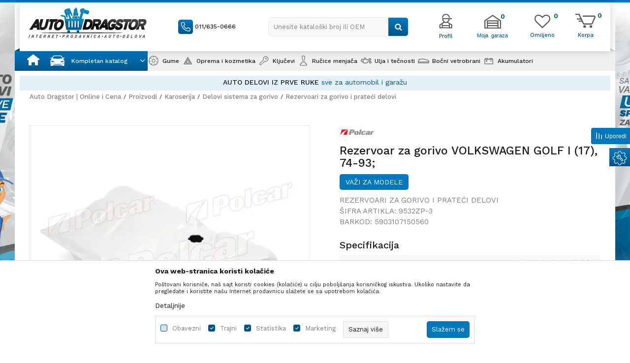

--- FILE ---
content_type: text/html; charset=UTF-8
request_url: https://www.autodragstor.rs/rezervoari-za-gorivo-i-prateci-delovi/150004-rezervoar-za-gorivo-volkswagen-golf-i-17-74-93
body_size: 33747
content:
<!DOCTYPE html>
<html lang="sr">
<head>
            <meta name="viewport" content="width=device-width, initial-scale=1.0, maximum-scale=1.0,  minimum-scale=1.0, user-scalable=no" />
            
    <meta name="generator" content="NBSHOP 5.9.58" />
    <meta http-equiv="content-type" content="text/html; charset=UTF-8">
    <meta http-equiv="content-language" content="sr" />
    <meta http-equiv="X-UA-Compatible" content="IE=edge">
    <meta name="theme-color" content="#1FAAEE">
    <meta name="msapplication-navbutton-color" content="#1FAAEE">
    <meta name="apple-mobile-web-app-status-bar-style" content="#1FAAEE">
    <link rel="canonical" href="https://www.autodragstor.rs/rezervoari-za-gorivo-i-prateci-delovi/150004-rezervoar-za-gorivo-volkswagen-golf-i-17-74-93" />        <title>Rezervoar za gorivo VOLKSWAGEN GOLF I (17), 74-93; | Auto Dragstor | Online i Cena</title>
    <meta name="title" content="Rezervoar za gorivo VOLKSWAGEN GOLF I (17), 74-93; | Auto Dragstor | Online i Cena" />
    <meta name="description" content="Rezervoar za gorivo - VOLKSWAGEN koji odgovara za sledeće modele: GOLF I (17), 74-93; - 9532ZP-3. Samo u autodragstor webshopu." />
    <meta property="og:title" content="Rezervoar za gorivo VOLKSWAGEN GOLF I (17), 74-93; | Auto Dragstor | Online i Cena"/>
    <meta property="og:type" content="article" />
    <meta property="og:url" content="https://www.autodragstor.rs/rezervoari-za-gorivo-i-prateci-delovi/150004-rezervoar-za-gorivo-volkswagen-golf-i-17-74-93" />
    <meta property="og:image" content="https://www.autodragstor.rs/files/images/slike_proizvoda/9532ZP-3.jpg.webp"/>
    <meta property="og:image:url" content="https://www.autodragstor.rs/files/images/slike_proizvoda/9532ZP-3.jpg.webp"/>
    <meta property="og:site_name" content="Auto Dragstor | Online i Cena"/>
    <meta property="og:description" content="Rezervoar za gorivo - VOLKSWAGEN koji odgovara za sledeće modele: GOLF I (17), 74-93; - 9532ZP-3. Samo u autodragstor webshopu."/>
    <meta property="fb:admins" content=""/>
    <meta itemprop="name" content="Rezervoar za gorivo VOLKSWAGEN GOLF I (17), 74-93; | Auto Dragstor | Online i Cena">
    <meta itemprop="description" content="Rezervoar za gorivo - VOLKSWAGEN koji odgovara za sledeće modele: GOLF I (17), 74-93; - 9532ZP-3. Samo u autodragstor webshopu.">
    <meta itemprop="image" content="https://www.autodragstor.rs/files/images/slike_proizvoda/9532ZP-3.jpg.webp">
    <meta name="twitter:card" content="summary_large_image">
    <meta name="twitter:title" content="Rezervoar za gorivo VOLKSWAGEN GOLF I (17), 74-93; | Auto Dragstor | Online i Cena">
    <meta name="twitter:description" content="Rezervoar za gorivo - VOLKSWAGEN koji odgovara za sledeće modele: GOLF I (17), 74-93; - 9532ZP-3. Samo u autodragstor webshopu.">
    <meta name="twitter:image" content="https://www.autodragstor.rs/files/images/slike_proizvoda/9532ZP-3.jpg.webp">

<meta name="robots" content="index, follow">
    <link rel="icon" type="image/vnd.microsoft.icon" href="https://www.autodragstor.rs/files/images/32x32.png.webp" />
    <link rel="shortcut icon" type="image/vnd.microsoft.icon" href="https://www.autodragstor.rs/files/images/32x32.png.webp" />
    <link rel="stylesheet" href="https://www.autodragstor.rs/nb-public/themes/nbshop5_v5_8/_static/fonts/nbicon/style.css" type="text/css" />
        <link rel="stylesheet" href="https://www.autodragstor.rs/nb-public/themes/nbshop5_autodragstor/_static/css/nbcss/style.fonts.theme.css?ver=1001_6" /><link rel="stylesheet" href="https://www.autodragstor.rs/nb-public/themes/nbshop5_v5_8/_static/css/plugins/nb.core.plugins.min.css?ver=1001_6" /><link rel="stylesheet" href="https://www.autodragstor.rs/nb-public/themes/nbshop5_v5_8/_static/css/nbcss/style.fonts.css?ver=1001_6" /><link rel="stylesheet" href="https://www.autodragstor.rs/nb-public/themes/nbshop5_v5_8/_static/css/nbcss/style.typography.css?ver=1001_6" /><link rel="stylesheet" href="https://www.autodragstor.rs/nb-public/themes/nbshop5_autodragstor/_static/css/nbcss/style.typography.theme.css?ver=1001_6" /><link rel="stylesheet" href="https://www.autodragstor.rs/nb-public/themes/nbshop5_v5_8/_static/css/nbcss/style.helper.css?ver=1001_6" /><link rel="stylesheet" href="https://www.autodragstor.rs/nb-public/themes/nbshop5_v5_8/_static/css/nbcss/style.animation.css?ver=1001_6" /><link rel="stylesheet" href="https://www.autodragstor.rs/nb-public/themes/nbshop5_v5_8/_static/css/nbcss/style.basic.css?ver=1001_6" /><link rel="stylesheet" href="https://www.autodragstor.rs/nb-public/themes/nbshop5_autodragstor/_static/css/nbcss/style.basic.theme.css?ver=1001_6" /><link rel="stylesheet" href="https://www.autodragstor.rs/nb-public/themes/nbshop5_v5_8/_static/css/nbcss/style.article.css?ver=1001_6" /><link rel="stylesheet" href="https://www.autodragstor.rs/nb-public/themes/nbshop5_v5_8/_static/css/nbcss/style.product.css?ver=1001_6" /><link rel="stylesheet" href="https://www.autodragstor.rs/nb-public/themes/nbshop5_v5_8/_static/css/nbcss/style.cart.css?ver=1001_6" /><link rel="stylesheet" href="https://www.autodragstor.rs/nb-public/themes/nbshop5_v5_8/_static/css/nbcss/style.css?ver=1001_6" /><link rel="stylesheet" href="https://www.autodragstor.rs/nb-public/themes/nbshop5_v5_8/blocks/header/autocomplete/style.css?ver=1001_6" /><link rel="stylesheet" href="https://www.autodragstor.rs/nb-public/themes/nbshop5_v5_8/blocks/slider/mobile_cookie_baner/style.css?ver=1001_6" /><link rel="stylesheet" href="https://www.autodragstor.rs/nb-public/themes/nbshop5_v5_8/blocks/slider/headlines/style.css?ver=1001_6" /><link rel="stylesheet" href="https://www.autodragstor.rs/nb-public/themes/nbshop5_v5_8/blocks/breadcrumbs/style.css?ver=1001_6" /><link rel="stylesheet" href="https://www.autodragstor.rs/nb-public/themes/nbshop5_v5_8/blocks/product/images/fullscreen_product_slider/style.css?ver=1001_6" /><link rel="stylesheet" href="https://www.autodragstor.rs/nb-public/themes/nbshop5_v5_8/blocks/product/images/gallery_vertical/style.css?ver=1001_6" /><link rel="stylesheet" href="https://www.autodragstor.rs/nb-public/themes/nbshop5_v5_8/blocks/product/images/thumbs_vertical/style.css?ver=1001_6" /><link rel="stylesheet" href="https://www.autodragstor.rs/nb-public/themes/nbshop5_v5_8/blocks/product/images/main_slider/style.css?ver=1001_6" /><link rel="stylesheet" href="https://www.autodragstor.rs/nb-public/themes/nbshop5_v5_8/blocks/product/product_caption_list/list_image_sticker/style.css?ver=1001_6" /><link rel="stylesheet" href="https://www.autodragstor.rs/nb-public/themes/nbshop5_v5_8/blocks/product/product_detail/favorite/style.css?ver=1001_6" /><link rel="stylesheet" href="https://www.autodragstor.rs/nb-public/themes/nbshop5_v5_8/blocks/product/product_detail/modal_watch_button/style.css?ver=1001_6" /><link rel="stylesheet" href="https://www.autodragstor.rs/nb-public/themes/nbshop5_v5_8/blocks/product/product_detail/product_rate/style.css?ver=1001_6" /><link rel="stylesheet" href="https://www.autodragstor.rs/nb-public/themes/nbshop5_v5_8/blocks/product/product_detail/product_attr_mapped_objects/style.css?ver=1001_6" /><link rel="stylesheet" href="https://www.autodragstor.rs/nb-public/themes/nbshop5_v5_8/blocks/product/product_loyalty_price/style.css?ver=1001_6" /><link rel="stylesheet" href="https://www.autodragstor.rs/nb-public/themes/nbshop5_v5_8/blocks/product/product_details_timer/style.css?ver=1001_6" /><link rel="stylesheet" href="https://www.autodragstor.rs/nb-public/themes/nbshop5_v5_8/blocks/product/product_detail/product_characteristic/style.css?ver=1001_6" /><link rel="stylesheet" href="https://www.autodragstor.rs/nb-public/themes/nbshop5_v5_8/blocks/product/product_size/style.css?ver=1001_6" /><link rel="stylesheet" href="https://www.autodragstor.rs/nb-public/themes/nbshop5_v5_8/blocks/product/product_detail/product_buy/style.css?ver=1001_6" /><link rel="stylesheet" href="https://www.autodragstor.rs/nb-public/themes/nbshop5_v5_8/blocks/product/product_slider/service_product/style.css?ver=1001_6" /><link rel="stylesheet" href="https://www.autodragstor.rs/nb-public/themes/nbshop5_v5_8/blocks/product/product_detail/product_not_allowed_buy/style.css?ver=1001_6" /><link rel="stylesheet" href="https://www.autodragstor.rs/nb-public/themes/nbshop5_v5_8/blocks/slider/toggle_banner/style.css?ver=1001_6" /><link rel="stylesheet" href="https://www.autodragstor.rs/nb-public/themes/nbshop5_v5_8/blocks/product/tabs_generic/style_v7.css?ver=1001_6" /><link rel="stylesheet" href="https://www.autodragstor.rs/nb-public/themes/nbshop5_v5_8/blocks/indicator/indicator_availability_in_stores/style.css?ver=1001_6" /><link rel="stylesheet" href="https://www.autodragstor.rs/nb-public/themes/nbshop5_v5_8/blocks/slider/grid/style.css?ver=1001_6" /><link rel="stylesheet" href="https://www.autodragstor.rs/nb-public/themes/nbshop5_v5_8/blocks/product/product_detail/product_info/style.css?ver=1001_6" /><link rel="stylesheet" href="https://www.autodragstor.rs/nb-public/themes/nbshop5_v5_8/blocks/product/product_detail/product_spare_parts_info/style.css?ver=1001_6" /><link rel="stylesheet" href="https://www.autodragstor.rs/nb-public/themes/nbshop5_v5_8/blocks/comments/comments_horizontal/style.css?ver=1001_6" /><link rel="stylesheet" href="https://www.autodragstor.rs/nb-public/themes/nbshop5_v5_8/blocks/productcompare/sidebar_product_compare/style.css?ver=1001_6" /><link rel="stylesheet" href="https://www.autodragstor.rs/nb-public/themes/nbshop5_v5_8/blocks/footer/newsletter/style.css?ver=1001_6" /><link rel="stylesheet" href="https://www.autodragstor.rs/nb-public/themes/nbshop5_v5_8/blocks/social/social_icons/style.css?ver=1001_6" /><link rel="stylesheet" href="https://www.autodragstor.rs/nb-public/themes/nbshop5_v5_8/blocks/footer/payment_card/style.css?ver=1001_6" /><link rel="stylesheet" href="https://www.autodragstor.rs/nb-public/themes/nbshop5_v5_8/blocks/footer/copyright/style.css?ver=1001_6" /><link rel="stylesheet" href="https://www.autodragstor.rs/nb-public/themes/nbshop5_v5_8/blocks/modals/slider_popup_modal/style.css?ver=1001_6" /><link rel="stylesheet" href="https://www.autodragstor.rs/nb-public/themes/nbshop5_v5_8/blocks/nb_crm/loyalty/loyalty_mobile_bottom_menu/style.css?ver=1001_6" /><link rel="stylesheet" href="https://www.autodragstor.rs/nb-public/themes/nbshop5_v5_8/blocks/modals/popup_notification/style.css?ver=1001_6" /><link rel="stylesheet" href="https://www.autodragstor.rs/nb-public/themes/nbshop5_v5_8/blocks/modals/ticket_modal_new/style.css?ver=1001_6" /><link rel="stylesheet" href="https://www.autodragstor.rs/nb-public/themes/nbshop5_v5_8/blocks/nb_crm/loyalty/create_loyalty_card/style.css?ver=1001_6" /><link rel="stylesheet" href="https://www.autodragstor.rs/nb-public/themes/nbshop5_v5_8/blocks/nb_crm/loyalty/connect_loyalty_card/style.css?ver=1001_6" /><link rel="stylesheet" href="https://www.autodragstor.rs/nb-public/themes/nbshop5_v5_8/blocks/nb_crm/loyalty/loyalty_card_form/style.css?ver=1001_6" /><link rel="stylesheet" href="https://www.autodragstor.rs/nb-public/themes/nbshop5_v5_8/blocks/nb_crm/loyalty/loyalty_user_modal/style.css?ver=1001_6" /><link rel="stylesheet" href="https://www.autodragstor.rs/nb-public/themes/nbshop5_v5_8/blocks/nb_crm/loyalty/loyalty_barcode_modal/style.css?ver=1001_6" /><link rel="stylesheet" href="https://www.autodragstor.rs/nb-public/themes/nbshop5_v5_8/blocks/product/product_details_iframe/style.css?ver=1001_6" /><link rel="stylesheet" href="https://www.autodragstor.rs/nb-public/themes/nbshop5_v5_8/blocks/product/images/gallery/style.css?ver=1001_6" /><link rel="stylesheet" href="https://www.autodragstor.rs/nb-public/themes/nbshop5_v5_8/blocks/product/product_detail/product_info/style.css?ver=1001_6" /><link rel="stylesheet" href="https://www.autodragstor.rs/nb-public/themes/nbshop5_v5_8/blocks/product/images/main_slider/style.css?ver=1001_6" /><link rel="stylesheet" href="https://www.autodragstor.rs/nb-public/themes/nbshop5_v5_8/blocks/product/product_detail/favorite/style.css?ver=1001_6" /><link rel="stylesheet" href="https://www.autodragstor.rs/nb-public/themes/nbshop5_v5_8/blocks/product/product_details_timer/style.css?ver=1001_6" /><link rel="stylesheet" href="https://www.autodragstor.rs/nb-public/themes/nbshop5_v5_8/blocks/product/product_size/style.css?ver=1001_6" /><link rel="stylesheet" href="https://www.autodragstor.rs/nb-public/themes/nbshop5_v5_8/blocks/product/product_detail/quantity_circle/style.css?ver=1001_6" /><link rel="stylesheet" href="https://www.autodragstor.rs/nb-public/themes/nbshop5_v5_8/blocks/product/product_detail/product_buy/style.css?ver=1001_6" /><link rel="stylesheet" href="https://www.autodragstor.rs/nb-public/themes/nbshop5_v5_8/blocks/product/product_detail/product_buy_bobble/style.css?ver=1001_6" /><link rel="stylesheet" href="https://www.autodragstor.rs/nb-public/themes/nbshop5_autodragstor/_static/css/nbcss/style.theme.css?ver=1001_6" /><link rel="stylesheet" href="https://www.autodragstor.rs/nb-public/themes/nbshop5_v5_8/_static/css/nbcss/style.responsive.md.css?ver=1001_6" /><link rel="stylesheet" href="https://www.autodragstor.rs/nb-public/themes/nbshop5_autodragstor/_static/css/nbcss/style.responsive.theme.md.css?ver=1001_6" /><link rel="stylesheet" href="https://www.autodragstor.rs/nb-public/themes/nbshop5_v5_8/_static/css/nbcss/style.responsive.sm.css?ver=1001_6" /><link rel="stylesheet" href="https://www.autodragstor.rs/nb-public/themes/nbshop5_autodragstor/_static/css/nbcss/style.responsive.theme.sm.css?ver=1001_6" /><link rel="stylesheet" href="https://www.autodragstor.rs/nb-public/themes/nbshop5_v5_8/_static/css/nbcss/style.responsive.xs.css?ver=1001_6" /><link rel="stylesheet" href="https://www.autodragstor.rs/nb-public/themes/nbshop5_autodragstor/_static/css/nbcss/style.responsive.theme.xs.css?ver=1001_6" /><link rel="stylesheet" href="https://www.autodragstor.rs/nb-public/themes/nbshop5_v5_8/_static/css/nbcss/style.responsive.xxs.css?ver=1001_6" /><link rel="stylesheet" href="https://www.autodragstor.rs/nb-public/themes/nbshop5_autodragstor/_static/css/nbcss/style.responsive.theme.xxs.css?ver=1001_6" />    
    
    
    <script type="text/javascript">
        var nb_site_url  = 'https://www.autodragstor.rs';
        var nb_site_url_with_country_lang  = 'https://www.autodragstor.rs';
        var nb_cart_page_url = 'https://www.autodragstor.rs/kupovina';
        var nb_active_page_url = 'https://www.autodragstor.rs/rezervoari-za-gorivo-i-prateci-delovi/150004-rezervoar-za-gorivo-volkswagen-golf-i-17-74-93';
        var nb_type_page = 'product';
        var nb_type_page_object_id = '150004';
        var nb_enable_lang = '';
        var nb_url_end_slesh = '';
        var nb_countryGeoId = '3';
        var nb_addressByCountryGeoId = '';
        var promoModalPopNumberDaysInit = 10;
        var showAllwaysOnHomePage = false;
        var resetCookieConfirm = false;
        var flowplayeryToken = '';
                        var nb_enableCzMap = false;
                var gtm_ga4_advanced = false;
        var gtm_ga4_analytics_id = '';

        var specificCategoryMetric = false;
        var isSetPriceWithVAT = false;
        var showValueAsCurrentPrice = false;
        var ecommerceWrapVar = false;
        var noSearchResultsVar = false;
        var smartformId = '';
        var smartformErrorMessage = 'Pogrešno uneti podaci za smartform';
        var cookieSettingTypeVar = 'settingOne';
        var nb_lang = 'sr';
        
        
        var disableFBBrowserEvents = true;
        var fb_pixel_id = '';
        var fb_token = '';
        var fb_test_event_code = '';
        var metric_onload_event_id = typeof crypto.randomUUID === "function" ? crypto.randomUUID() : Date.now();
        var replaceIdWithCode = false;
        var startPager = parseInt(1);

    </script>

        <!-- Google Tag Manager -->
<script>(function(w,d,s,l,i){w[l]=w[l]||[];w[l].push({'gtm.start':
new Date().getTime(),event:'gtm.js'});var f=d.getElementsByTagName(s)[0],
j=d.createElement(s),dl=l!='dataLayer'?'&l='+l:'';j.async=true;j.src=
'https://www.googletagmanager.com/gtm.js?id='+i+dl;f.parentNode.insertBefore(j,f);
})(window,document,'script','dataLayer','GTM-5R9RL6X');</script>
<!-- End Google Tag Manager --><link rel="stylesheet" href="https://www.autodragstor.rs/nb-public/themes/nbshop5_v5_8/_static/css/plugins/bootstrap-select.css" type="text/css" />
<meta name="google-site-verification" content="VYtA8gfmjgxyI9naxvJPZwp6YtJtt_Vg1ehk1upaNOA" />



</head>
<body class="cc-srb lc-sr uc-product_list tp-product  b2c-users lozad-active">



<!-- Google Tag Manager (noscript) -->
<noscript><iframe src="https://www.googletagmanager.com/ns.html?id=GTM-TM9WTQX"
                  height="0" width="0" style="display:none;visibility:hidden"></iframe></noscript>
<!-- End Google Tag Manager (noscript) -->


                <div class="fixed-banner fixed-style left-banner">
                                <img data-original-img='/files/images/autodragstor/ok_leva.jpg.webp' class="img-responsive lozad" alt=" " />
                    </div>
                        <div class="fixed-banner fixed-style right-banner">
                                <img data-original-img='/files/images/autodragstor/ok_desna.jpg.webp' class="img-responsive lozad" alt=" " />
                        </div>
        
    
<header class="header md-header mobilesm fixed" data-fixed="true">
    <div class="block nav-mobile-icon">
    <i class="icon fa fa-bars" aria-hidden="true"></i>
</div>
    <div class="header-wrapper">
        <div class="container">

            <div class="row">

                <div class="col-xs-4 col-sm-3 col-lg-3">
                    
<div  class="block logo" >
    <a  href="https://www.autodragstor.rs" title="Auto Dragstor | Online i Cena">
        <img fetchpriority="high"  data-original-img='/files/images/2020/7/2/logo(1).png.webp' class="img-responsive lozad"  title="Auto Dragstor | Online i Cena" alt="Auto Dragstor | Online i Cena">
    </a>
</div>
                </div>

                <div class="col-xs-4 col-sm-5 col-lg-6">
                    
    <nav class="block quick-links nav-Header_top_menu">
        <ul class="nav nav-simple">
                            <li class="item">
                                            <a href="tel:0116350666" title="011/635-0666" target="_blank">
                                                                        <img src="/files/images/2020/7/6/call.png.webp" class="img-responsive" alt="011/635-0666" />
                                                <span>011/635-0666</span>
                                            </a>
                                    </li>
                    </ul>
    </nav>
                    
<div class="block autocomplete-button   autocomplete-button-simple autocomplete-button-one-row" tabindex="0" data-content="Unesite kataloški broj ili OEM" title="Unesite kataloški broj ili OEM" aria-label="Unesite kataloški broj ili OEM" role="button">
                <span class="title">Unesite kataloški broj ili OEM</span>
        <i class="icon fa fa-search" aria-hidden="true"></i>
</div>
                </div>

                <div class="col-xs-4 col-sm-4 col-lg-3 header-shortcuts-wrapper">
                        <nav class="block user">
    <ul class="nav nav-simple">

        
            <li class="item item-login loged-in">
                <a class="login-btn hidden-xs"  href="javascript:void(0);"  title="Moj nalog">
                    <i class="icon fa fa-user" aria-hidden="true"></i>
                    <span>Profil</span>
                </a>
                <div class="login-dropdown" >
                    <nav class="block">
                        <ul class="nav nav-simple">
                            <li class="item item-login">
                                <a class="login-btn"  href="" data-permalink="https://www.autodragstor.rs/prijava?back_url=https://www.autodragstor.rs/rezervoari-za-gorivo-i-prateci-delovi/150004-rezervoar-za-gorivo-volkswagen-golf-i-17-74-93" title="Prijavite se" data-toggle="modal" data-target="#login_modal">
                                    <i class="icon fa fa-user" aria-hidden="true"></i>
                                    <span>Prijavite se</span>
                                </a>
                            <li class="item item-register">
                                <a class="register-btn" href="" data-permalink="https://www.autodragstor.rs/registracija" title="Registrujte se" data-toggle="modal" data-target="#register_modal">
                                    Registrujte se                                </a>
                            </li>
                            <li class="item item-activation">
                                <a class="register-btn" href=""  title="Aktivirajte nalog" data-toggle="modal" data-target="#user_public_activate">
                                    Aktivirajte nalog                                </a>
                            </li>
                        </ul>
                    </nav>
                </div>
            </li>


            </ul>
</nav>


                                            
<div id="miniHeaderProfilContent" class="block header-profil header-profil- miniFavContent">
    <a href="https://www.autodragstor.rs/garaza" title="Moja garaza">

        <div class="icon-wrapper">
            <i class="icon" aria-hidden="true"></i>
            <span class="description">Moja garaza</span>
        </div>
        <div class="header-carthor-total header-profile-total">0</div>

    </a>
</div>

<!--<nav class="block quick-links nav-store-menu">
    <ul class="nav nav-simple">
        <li class="item">
            <a href="" class="btn-morelink" title="">
                <img src="http://autodragstordev.rs/files/images/2020/7/6/home-icon.png" id="m_icon_1238_src" class="imagePreview" title="">
                <div class="country-title">
                                    </div>
            </a>

        </li>
    </ul>
</nav>-->                    
                    <div id="miniCartContent" class="block miniCartContent header-cart"></div>
                    
<div id="miniFavContent" class="block header-favorite header-favorite-simple miniFavContent">
        <a href="https://www.autodragstor.rs/omiljeno/product" title="Omiljeno" aria-label="Omiljeno">
        
        <div class="icon-wrapper">
            <i class="icon fa fa-heart-o" aria-hidden="true"></i>
            <span class="description">Omiljeno</span>
        </div>
        <div class="header-carthor-total favorite-header-total">0</div>

    </a>
</div>

                </div>

            </div>

        </div>
    </div>
    
    <script>
        var countries = [];
        var closeSugestBtnTitle = "Zatvori predloge";
    </script>
<form autocomplete="off" id="search-form" action="https://www.autodragstor.rs/proizvodi" class="search" method="GET">
    <div class="block autocomplete-wrapper hidden">
        <div class="container">
            <div class="autocomplete">
                <input type="text" name="search" id="search-text" class="autocomplete-input" placeholder="Unesite kataloški broj ili OEM" nb-type="product">
                <i class="icon fa fa-times autocomplete-close" aria-hidden="true"></i>

                <div class="recomended-sugest-wrapper">
                    <div class="heading-wrapper">
                        <div class="title">Trenutno u trendu:</div>
                    </div>
                    
                </div>

                <div class="autocomplete-results suggest" data-scroll-color="" data-scroll-width="" data-scroll-padding=""></div>
                <div class="autocomplete-loader hidden">
                    <i class="loader-icon"></i>
                </div>
            </div>
        </div>
    </div>
</form>

    <div class="navigation-wrapper container">
        <div class="block main-4level main-4level">
    <nav class="nav nav-main-wrapper ease hidden-fullscreen  ">

                <div class="container">
                        
            
            <ul class="nav-main list-inline">

                <div class="nav-main-toplang country-button"></div>
                <div class="nav-main-useractions"></div>

                <li class="icon-home has-bg ">
                                <a href="https://www.autodragstor.rs/" target="_self" title=" "><span style=""> </span> </a><img data-original-img='/files/images/2021/11/1/home.svg' alt=" " title=" " class="highlight-bg lozad"></li><li class="level3 customclass menu-generic-categories has-bg ">
                                <a href="https://www.autodragstor.rs/" target="_self" title="Kompletan katalog"><span style="">Kompletan katalog</span><i class="icon fa fa-angle-down hidden-xs"></i><i class="icon fa fa-angle-right visible-xs"></i><span class="icon hidden show-menu-with-keybord" tabindex="0" aria-label="Otvorite meni"></span> </a><img data-original-img='/files/images/icon/kompletan_katalog.png.webp' alt="Kompletan katalog" title="Kompletan katalog" class="highlight-bg lozad"><div class="nav-main-submenu-wrapper ease hidden">
                            <div class="container">
                                <ul class="nav-main-submenu"><li class=" menu-generic-subcategories">
                                <a target="_self" href="https://www.autodragstor.rs/" title=""><h5></h5><i class="icon fa fa-angle-down hidden-xs"></i><i class="icon fa fa-angle-right visible-xs"></i></a></ul></div></div></li><li class="has-bg ">
                                <a href="https://www.autodragstor.rs/gume" target="_self" title="Gume"><span style="">Gume</span> </a><img data-original-img='/files/images/2022/1/13/meni_gume.png.webp' alt="Gume" title="Gume" class="highlight-bg lozad"></li><li class="has-bg ">
                                <a href="https://www.autodragstor.rs/autoprema-i-kozmetika" target="_self" title="Oprema i kozmetika"><span style="">Oprema i kozmetika</span><i class="icon fa fa-angle-down hidden-xs"></i><i class="icon fa fa-angle-right visible-xs"></i><span class="icon hidden show-menu-with-keybord" tabindex="0" aria-label="Otvorite meni"></span> </a><img data-original-img='/files/images/icon/06.png.webp' alt="Oprema i kozmetika" title="Oprema i kozmetika" class="highlight-bg lozad"><div class="nav-main-dropdown-wrapper ease hidden">
                            <div class="nav-main-dropdown">
                                <div class="container">
                                
                                    <div class="nav-main-dropdown-inner">
                                        <div class="row"><div class="col-xs-12 col-sm-2">
                                    <div class=" nav-main-dropdown-item clearfix">
                                        <a href="https://www.autodragstor.rs/enterijer" class="" target="_self" title="Enterijer">
                                            <div class="img-wrapper"></div>
                                            <div class="heading-wrapper clearfix">
                                                <h5><span style="">Enterijer</span></h5>
                                            </div>
                                         </a><ul><li class=" ease-slow "><a href="https://www.autodragstor.rs/enterijer-sigurnosni-sistemi" target="_self" title="Sigurnosni sistemi" style=""> Sigurnosni sistemi</a></li><li class=" ease-slow "><a href="https://www.autodragstor.rs/organizovanje" target="_self" title="Organizovanje" style=""> Organizovanje</a></li><li class=" ease-slow "><a href="https://www.autodragstor.rs/oprema-u-automobilu-za-zivotinje" target="_self" title="Oprema u automobilu za životinje" style=""> Oprema u automobilu za životinje</a></li><li class=" ease-slow "><a href="https://www.autodragstor.rs/oprema-u-automobilu-za-decu" target="_self" title="Oprema u automobilu za decu" style=""> Oprema u automobilu za decu</a></li><li class=" ease-slow "><a href="https://www.autodragstor.rs/udobnost-u-voznji" target="_self" title="Udobnost u vožnji" style=""> Udobnost u vožnji</a></li><li class=" ease-slow "><a href="https://www.autodragstor.rs/univerzalna-ogledala" target="_self" title="Univerzalna ogledala" style=""> Univerzalna ogledala</a></li><li class=" ease-slow "><a href="https://www.autodragstor.rs/upaljaci-i-pepeljare" target="_self" title="Upaljači i pepeljare" style=""> Upaljači i pepeljare</a></li><li class=" ease-slow "><a href="https://www.autodragstor.rs/pomocne-rucice-volana" target="_self" title="Pomoćne ručice volana" style=""> Pomoćne ručice volana</a></li><li class=" ease-slow "><a href="https://www.autodragstor.rs/obloge-volana" target="_self" title="Obloge volana" style=""> Obloge volana</a></li><li class=" ease-slow "><a href="https://www.autodragstor.rs/univerzalne-patosnice" target="_self" title="Univerzalne patosnice" style=""> Univerzalne patosnice</a></li><li class=" ease-slow more"><a href="https://www.autodragstor.rs/enterijer-razno" target="_self" title="Ostalo" style=""> Ostalo</a></li></ul></div></div><div class="col-xs-12 col-sm-2">
                                    <div class=" nav-main-dropdown-item clearfix">
                                        <a href="https://www.autodragstor.rs/kozmetika-i-odrzavanje" class="" target="_self" title="Kozmetika i održavanje">
                                            <div class="img-wrapper"></div>
                                            <div class="heading-wrapper clearfix">
                                                <h5><span style="">Kozmetika i održavanje</span></h5>
                                            </div>
                                         </a><ul><li class=" ease-slow "><a href="https://www.autodragstor.rs/zastita-i-nega-tockova" target="_self" title="Zaštita i nega točkova" style=""> Zaštita i nega točkova</a></li><li class=" ease-slow "><a href="https://www.autodragstor.rs/sundjeri-i-pranje" target="_self" title="Sunđeri i pranje" style=""> Sunđeri i pranje</a></li><li class=" ease-slow "><a href="https://www.autodragstor.rs/krpe" target="_self" title="Krpe" style=""> Krpe</a></li><li class=" ease-slow "><a href="https://www.autodragstor.rs/cetke" target="_self" title="Četke" style=""> Četke</a></li><li class=" ease-slow "><a href="https://www.autodragstor.rs/odrzavanje-i-popravke" target="_self" title="Održavanje i popravke" style=""> Održavanje i popravke</a></li><li class=" ease-slow "><a href="https://www.autodragstor.rs/osvezivaci-i-mirisi" target="_self" title="Osveživači i mirisi" style=""> Osveživači i mirisi</a></li><li class=" ease-slow "><a href="https://www.autodragstor.rs/vlazne-maramice" target="_self" title="Vlažne maramice" style=""> Vlažne maramice</a></li></ul></div></div><div class="col-xs-12 col-sm-2">
                                    <div class=" nav-main-dropdown-item clearfix">
                                        <a href="https://www.autodragstor.rs/spoljasnjost" class="" target="_self" title="Spoljašnost">
                                            <div class="img-wrapper"></div>
                                            <div class="heading-wrapper clearfix">
                                                <h5><span style="">Spoljašnost</span></h5>
                                            </div>
                                         </a><ul><li class=" ease-slow "><a href="https://www.autodragstor.rs/izduvni-sistem" target="_self" title="Izduvni sistem" style=""> Izduvni sistem</a></li><li class=" ease-slow "><a href="https://www.autodragstor.rs/univerzalne-lajsne" target="_self" title="Univerzalne lajsne" style=""> Univerzalne lajsne</a></li><li class=" ease-slow "><a href="https://www.autodragstor.rs/folije" target="_self" title="Folije" style=""> Folije</a></li><li class=" ease-slow "><a href="https://www.autodragstor.rs/hromirana-oprema" target="_self" title="Hromirana oprema" style=""> Hromirana oprema</a></li><li class=" ease-slow "><a href="https://www.autodragstor.rs/univerzalni-filteri" target="_self" title="Univerzalni filteri" style=""> Univerzalni filteri</a></li><li class=" ease-slow "><a href="https://www.autodragstor.rs/antene" target="_self" title="Antene" style=""> Antene</a></li><li class=" ease-slow "><a href="https://www.autodragstor.rs/amblemi-i-nalepnice" target="_self" title="Amblemi i nalepnice" style=""> Amblemi i nalepnice</a></li><li class=" ease-slow "><a href="https://www.autodragstor.rs/stitnici-za-vrata-i-branike" target="_self" title="Zaštita karoserije" style=""> Zaštita karoserije</a></li><li class=" ease-slow "><a href="https://www.autodragstor.rs/okviri-za-tablice" target="_self" title="Okviri za tablice i prateći delovi" style=""> Okviri za tablice i prateći delovi</a></li><li class=" ease-slow "><a href="https://www.autodragstor.rs/obrve-za-farove" target="_self" title="Obrve za farove" style=""> Obrve za farove</a></li><li class=" ease-slow more"><a href="https://www.autodragstor.rs/spoljasnost-razno" target="_self" title="Ostalo" style=""> Ostalo</a></li></ul></div></div><div class="col-xs-12 col-sm-2">
                                    <div class=" nav-main-dropdown-item clearfix">
                                        <a href="https://www.autodragstor.rs/tockovi" class="" target="_self" title="Točkovi">
                                            <div class="img-wrapper"></div>
                                            <div class="heading-wrapper clearfix">
                                                <h5><span style="">Točkovi</span></h5>
                                            </div>
                                         </a><ul><li class=" ease-slow "><a href="https://www.autodragstor.rs/kapice-ventila-i-poklopci-srafova" target="_self" title="Kapice ventila i poklopci šrafova" style=""> Kapice ventila i poklopci šrafova</a></li><li class=" ease-slow "><a href="https://www.autodragstor.rs/ukrasne-trake" target="_self" title="Ukrasne trake" style=""> Ukrasne trake</a></li><li class=" ease-slow "><a href="https://www.autodragstor.rs/farba" target="_self" title="Farba" style=""> Farba</a></li><li class=" ease-slow "><a href="https://www.autodragstor.rs/distanceri" target="_self" title="Distanceri" style=""> Distanceri</a></li><li class=" ease-slow "><a href="https://www.autodragstor.rs/carape-i-lanci-za-sneg" target="_self" title="Čarape i lanci za sneg" style=""> Čarape i lanci za sneg</a></li><li class=" ease-slow "><a href="https://www.autodragstor.rs/sigurnosni-srafovi" target="_self" title="Sigurnosni šrafovi" style=""> Sigurnosni šrafovi</a></li><li class=" ease-slow "><a href="https://www.autodragstor.rs/odlaganje-guma" target="_self" title="Odlaganje guma" style=""> Odlaganje guma</a></li><li class=" ease-slow "><a href="https://www.autodragstor.rs/reparacija-guma" target="_self" title="Reparacija guma" style=""> Reparacija guma</a></li><li class=" ease-slow "><a href="https://www.autodragstor.rs/merenje-pritiska-u-gumama" target="_self" title="Merenje pritiska u gumama" style=""> Merenje pritiska u gumama</a></li></ul></div></div><div class="col-xs-12 col-sm-2">
                                    <div class=" nav-main-dropdown-item clearfix">
                                        <a href="https://www.autodragstor.rs/ratkapne" class="" target="_self" title="Ratkapne">
                                            <div class="img-wrapper"></div>
                                            <div class="heading-wrapper clearfix">
                                                <h5><span style="">Ratkapne</span></h5>
                                            </div>
                                         </a><ul><li class=" ease-slow "><a href="https://www.autodragstor.rs/13-ratkapne" target="_self" title="13" style=""> 13</a></li><li class=" ease-slow "><a href="https://www.autodragstor.rs/14-ratkapne" target="_self" title="14" style=""> 14</a></li><li class=" ease-slow "><a href="https://www.autodragstor.rs/15-ratkapne" target="_self" title="15" style=""> 15</a></li><li class=" ease-slow "><a href="https://www.autodragstor.rs/16-ratkapne" target="_self" title="16" style=""> 16</a></li></ul></div></div><div class="col-xs-12 col-sm-2">
                                    <div class=" nav-main-dropdown-item clearfix">
                                        <a href="https://www.autodragstor.rs/" class="" target="_self" title="Putovanje">
                                            <div class="img-wrapper"></div>
                                            <div class="heading-wrapper clearfix">
                                                <h5><span style="">Putovanje</span></h5>
                                            </div>
                                         </a><ul><li class=" ease-slow "><a href="https://www.autodragstor.rs/leto" target="_self" title="Leto" style=""> Leto</a></li><li class=" ease-slow "><a href="https://www.autodragstor.rs/zima" target="_self" title="Zima" style=""> Zima</a></li><li class=" ease-slow "><a href="https://www.autodragstor.rs/trake-i-spaneri" target="_self" title="Trake i španeri" style=""> Trake i španeri</a></li><li class=" ease-slow "><a href="https://www.autodragstor.rs/uticnice-i-punjaci" target="_self" title="Utičnice i punjači" style=""> Utičnice i punjači</a></li><li class=" ease-slow "><a href="https://www.autodragstor.rs/zastita-od-sunca" target="_self" title="Zaštita od sunca" style=""> Zaštita od sunca</a></li><li class=" ease-slow "><a href="https://www.autodragstor.rs/senzori-za-parkiranje" target="_self" title="Senzori za parkiranje" style=""> Senzori za parkiranje</a></li><li class=" ease-slow "><a href="https://www.autodragstor.rs/cerade-za-vozila" target="_self" title="Cerade za vozila" style=""> Cerade za vozila</a></li><li class=" ease-slow "><a href="https://www.autodragstor.rs/cerade-za-motocikle" target="_self" title="Cerade za motocikle" style=""> Cerade za motocikle</a></li><li class=" ease-slow "><a href="https://www.autodragstor.rs/cerade-za-quad" target="_self" title="Cerade za Quad" style=""> Cerade za Quad</a></li><li class=" ease-slow "><a href="https://www.autodragstor.rs/cerada-za-bicikle" target="_self" title="Cerada za bicikle" style=""> Cerada za bicikle</a></li><li class=" ease-slow more"><a href="https://www.autodragstor.rs/putovanje-razno" target="_self" title="Ostalo" style=""> Ostalo</a></li></ul></div></div><div class="col-xs-12 col-sm-2">
                                    <div class=" nav-main-dropdown-item clearfix">
                                        <a href="https://www.autodragstor.rs/proizvodi-oprema" class="" target="_self" title="Oprema">
                                            <div class="img-wrapper"></div>
                                            <div class="heading-wrapper clearfix">
                                                <h5><span style="">Oprema</span></h5>
                                            </div>
                                         </a><ul><li class=" ease-slow "><a href="https://www.autodragstor.rs/obavezna-oprema" target="_self" title="Obavezna oprema" style=""> Obavezna oprema</a></li><li class=" ease-slow "><a href="https://www.autodragstor.rs/rukavice-za-voznju" target="_self" title="Rukavice za vožnju automobila" style=""> Rukavice za vožnju automobila</a></li><li class=" ease-slow "><a href="https://www.autodragstor.rs/alat" target="_self" title="Alat" style=""> Alat</a></li><li class=" ease-slow "><a href="https://www.autodragstor.rs/garazna-oprema" target="_self" title="Garažna oprema" style=""> Garažna oprema</a></li><li class=" ease-slow "><a href="https://www.autodragstor.rs/pumpe-i-kompresori-za-gume" target="_self" title="Pumpe i kompresori za gume" style=""> Pumpe i kompresori za gume</a></li><li class=" ease-slow "><a href="https://www.autodragstor.rs/setovi-za-reparaciju" target="_self" title="Setovi za reparaciju" style=""> Setovi za reparaciju</a></li><li class=" ease-slow "><a href="https://www.autodragstor.rs/kanisteri-za-gorivo-i-oprema" target="_self" title="Kanisteri za gorivo i oprema" style=""> Kanisteri za gorivo i oprema</a></li><li class=" ease-slow "><a href="https://www.autodragstor.rs/punjaci-akumulatora-i-oprema" target="_self" title="Punjači akumulatora i oprema" style=""> Punjači akumulatora i oprema</a></li><li class=" ease-slow "><a href="https://www.autodragstor.rs/svetla-upozorenja-i-obavestenja" target="_self" title="Svetla upozorenja i obaveštenja" style=""> Svetla upozorenja i obaveštenja</a></li><li class=" ease-slow more"><a href="https://www.autodragstor.rs/proizvodi-ostala-oprema" target="_self" title="Ostalo" style=""> Ostalo</a></li></ul></div></div><div class="col-xs-12 col-sm-2">
                                    <div class=" nav-main-dropdown-item clearfix">
                                        <a href="https://www.autodragstor.rs/audio-oprema" class="" target="_self" title="Audio oprema">
                                            <div class="img-wrapper"></div>
                                            <div class="heading-wrapper clearfix">
                                                <h5><span style="">Audio oprema</span></h5>
                                            </div>
                                         </a><ul><li class=" ease-slow "><a href="https://www.autodragstor.rs/transmiteri-predajnici" target="_self" title="Transmiteri (predajnici)" style=""> Transmiteri (predajnici)</a></li><li class=" ease-slow "><a href="https://www.autodragstor.rs/slusalice" target="_self" title="Slušalice" style=""> Slušalice</a></li><li class=" ease-slow "><a href="https://www.autodragstor.rs/proizvodi-audio-oprema" target="_self" title="Oprema" style=""> Oprema</a></li></ul></div></div><div class="col-xs-12 col-sm-2">
                                    <div class=" nav-main-dropdown-item clearfix">
                                        <a href="https://www.autodragstor.rs/tipske-patosnice" class="" target="_self" title="Tipske patosnice">
                                            <div class="img-wrapper"></div>
                                            <div class="heading-wrapper clearfix">
                                                <h5><span style="">Tipske patosnice</span></h5>
                                            </div>
                                         </a><ul><li class=" ease-slow "><a href="https://www.autodragstor.rs/tipske-patosnice-za-audi" target="_self" title="Audi" style=""> Audi</a></li><li class=" ease-slow "><a href="https://www.autodragstor.rs/tipske-patosnice-za-bmw" target="_self" title="BMW" style=""> BMW</a></li><li class=" ease-slow "><a href="https://www.autodragstor.rs/tipske-patosnice-za-citroen" target="_self" title="Citroen" style=""> Citroen</a></li><li class=" ease-slow "><a href="https://www.autodragstor.rs/tipske-patosnice-za-dacia" target="_self" title="Dacia" style=""> Dacia</a></li><li class=" ease-slow "><a href="https://www.autodragstor.rs/tipske-patosnice-za-fiat" target="_self" title="Fiat" style=""> Fiat</a></li><li class=" ease-slow "><a href="https://www.autodragstor.rs/tipske-patosnice-za-ford" target="_self" title="Ford" style=""> Ford</a></li><li class=" ease-slow "><a href="https://www.autodragstor.rs/tipske-patosnice-za-kia" target="_self" title="Kia" style=""> Kia</a></li><li class=" ease-slow "><a href="https://www.autodragstor.rs/tipske-patosnice-za-mercedes" target="_self" title="Mercedes" style=""> Mercedes</a></li><li class=" ease-slow "><a href="https://www.autodragstor.rs/tipske-patosnice-za-nissan" target="_self" title="Nissan" style=""> Nissan</a></li><li class=" ease-slow "><a href="https://www.autodragstor.rs/tipske-patosnice-za-opel" target="_self" title="Opel" style=""> Opel</a></li><li class=" ease-slow "><a href="https://www.autodragstor.rs/tipske-patosnice-za-peugeot" target="_self" title="Peugeot" style=""> Peugeot</a></li><li class=" ease-slow more"><a href="https://www.autodragstor.rs/" target="_self" title="Ostalo" style=""> Ostalo</a></li></ul></div></div></div></div></div></div></div></li><li class="has-bg ">
                                <a href="https://www.autodragstor.rs/kljucevi-i-prateci-delovi" target="_self" title="Ključevi"><span style="">Ključevi</span><i class="icon fa fa-angle-down hidden-xs"></i><i class="icon fa fa-angle-right visible-xs"></i><span class="icon hidden show-menu-with-keybord" tabindex="0" aria-label="Otvorite meni"></span> </a><img data-original-img='/files/images/2022/1/12/meni_kljucevi_1.png.webp' alt="Ključevi" title="Ključevi" class="highlight-bg lozad"><div class="nav-main-dropdown-wrapper ease hidden">
                            <div class="nav-main-dropdown">
                                <div class="container">
                                
                                    <div class="nav-main-dropdown-inner">
                                        <div class="row"><div class="col-xs-12 col-sm-3">
                                    <div class=" nav-main-dropdown-item clearfix">
                                        <a href="https://www.autodragstor.rs/kucista-kljuceva" class="" target="_self" title="Kućište ključeva">
                                            <div class="img-wrapper"></div>
                                            <div class="heading-wrapper clearfix">
                                                <h5><span style="">Kućište ključeva</span></h5>
                                            </div>
                                         </a><ul><li class=" ease-slow "><a href="https://www.autodragstor.rs/kucista-kljuceva-za-alfa-romeo" target="_self" title="Alfa Romeo" style=""> Alfa Romeo</a></li><li class=" ease-slow "><a href="https://www.autodragstor.rs/kucista-kljuceva-za-audi" target="_self" title="Audi" style=""> Audi</a></li><li class=" ease-slow "><a href="https://www.autodragstor.rs/kucista-kljuceva-za-bmw" target="_self" title="BMW" style=""> BMW</a></li><li class=" ease-slow "><a href="https://www.autodragstor.rs/kucista-kljuceva-za-chevrolet" target="_self" title="Chevrolet" style=""> Chevrolet</a></li><li class=" ease-slow "><a href="https://www.autodragstor.rs/kucista-kljuceva-za-citroen" target="_self" title="Citroen" style=""> Citroen</a></li><li class=" ease-slow "><a href="https://www.autodragstor.rs/kucista-kljuceva-za-dodge" target="_self" title="Dodge" style=""> Dodge</a></li><li class=" ease-slow "><a href="https://www.autodragstor.rs/kucista-kljuceva-za-fiat" target="_self" title="Fiat" style=""> Fiat</a></li><li class=" ease-slow "><a href="https://www.autodragstor.rs/kucista-kljuceva-za-ford" target="_self" title="Ford" style=""> Ford</a></li><li class=" ease-slow "><a href="https://www.autodragstor.rs/kucista-kljuceva-za-honda" target="_self" title="Honda" style=""> Honda</a></li><li class=" ease-slow more"><a href="https://www.autodragstor.rs/kucista-kljuceva" target="_self" title="Ostalo" style=""> Ostalo</a></li></ul></div></div><div class="col-xs-12 col-sm-3">
                                    <div class=" nav-main-dropdown-item clearfix">
                                        <a href="https://www.autodragstor.rs/silikonske-navlake-za-kljuceve" class="" target="_self" title="Silikonske navlake za ključeve">
                                            <div class="img-wrapper"></div>
                                            <div class="heading-wrapper clearfix">
                                                <h5><span style="">Silikonske navlake za ključeve</span></h5>
                                            </div>
                                         </a><ul><li class=" ease-slow "><a href="https://www.autodragstor.rs/silikonske-navlake-za-kljuceve-za-alfa-romeo" target="_self" title="Alfa Romeo" style=""> Alfa Romeo</a></li><li class=" ease-slow "><a href="https://www.autodragstor.rs/silikonske-navlake-za-kljuceve-za-audi" target="_self" title="Audi" style=""> Audi</a></li><li class=" ease-slow "><a href="https://www.autodragstor.rs/silikonske-navlake-za-kljuceve-za-bmw" target="_self" title="BMW" style=""> BMW</a></li><li class=" ease-slow "><a href="https://www.autodragstor.rs/silikonske-navlake-za-kljuceve-za-chevrolet" target="_self" title="Chevrolet" style=""> Chevrolet</a></li><li class=" ease-slow "><a href="https://www.autodragstor.rs/silikonske-navlake-za-kljuceve-za-citroen" target="_self" title="Citroen" style=""> Citroen</a></li><li class=" ease-slow "><a href="https://www.autodragstor.rs/silikonske-navlake-za-kljuceve-za-fiat" target="_self" title="Fiat" style=""> Fiat</a></li><li class=" ease-slow "><a href="https://www.autodragstor.rs/silikonske-navlake-za-kljuceve-za-ford" target="_self" title="Ford" style=""> Ford</a></li><li class=" ease-slow "><a href="https://www.autodragstor.rs/silikonske-navlake-za-kljuceve-za-honda" target="_self" title="Honda" style=""> Honda</a></li><li class=" ease-slow "><a href="https://www.autodragstor.rs/silikonske-navlake-za-kljuceve-za-hyundai" target="_self" title="Hyundai" style=""> Hyundai</a></li><li class=" ease-slow more"><a href="https://www.autodragstor.rs/silikonske-navlake-za-kljuceve" target="_self" title="Ostalo" style=""> Ostalo</a></li></ul></div></div></div></div></div></div></div></li><li class="has-bg ">
                                <a href="https://www.autodragstor.rs/rucice-menjaca-i-prateci-delovi" target="_self" title="Ručice menjača"><span style="">Ručice menjača</span><i class="icon fa fa-angle-down hidden-xs"></i><i class="icon fa fa-angle-right visible-xs"></i><span class="icon hidden show-menu-with-keybord" tabindex="0" aria-label="Otvorite meni"></span> </a><img data-original-img='/files/images/2022/1/12/meni_menjaci.png.webp' alt="Ručice menjača" title="Ručice menjača" class="highlight-bg lozad"><div class="nav-main-dropdown-wrapper ease hidden">
                            <div class="nav-main-dropdown">
                                <div class="container">
                                
                                    <div class="nav-main-dropdown-inner">
                                        <div class="row"><div class="col-xs-12 col-sm-3">
                                    <div class=" nav-main-dropdown-item clearfix">
                                        <a href="https://www.autodragstor.rs/tipske-rucice-menjaca" class="" target="_self" title="Tipske ručice menjača">
                                            <div class="img-wrapper"></div>
                                            <div class="heading-wrapper clearfix">
                                                <h5><span style="">Tipske ručice menjača</span></h5>
                                            </div>
                                         </a><ul><li class=" ease-slow "><a href="https://www.autodragstor.rs/tipske-rucice-menjaca-za-alfa-romeo" target="_self" title="Alfa Romeo" style=""> Alfa Romeo</a></li><li class=" ease-slow "><a href="https://www.autodragstor.rs/tipske-rucice-menjaca-za-audi" target="_self" title="Audi" style=""> Audi</a></li><li class=" ease-slow "><a href="https://www.autodragstor.rs/tipske-rucice-menjaca-za-bmw" target="_self" title="BMW" style=""> BMW</a></li><li class=" ease-slow "><a href="https://www.autodragstor.rs/tipske-rucice-menjaca-za-chevrolet" target="_self" title="Chevrolet" style=""> Chevrolet</a></li><li class=" ease-slow "><a href="https://www.autodragstor.rs/tipske-rucice-menjaca-za-citroen" target="_self" title="Citroen" style=""> Citroen</a></li><li class=" ease-slow "><a href="https://www.autodragstor.rs/tipske-rucice-menjaca-za-dacia" target="_self" title="Dacia" style=""> Dacia</a></li><li class=" ease-slow "><a href="https://www.autodragstor.rs/tipske-rucice-menjaca-za-fiat" target="_self" title="Fiat" style=""> Fiat</a></li><li class=" ease-slow "><a href="https://www.autodragstor.rs/tipske-rucice-menjaca-za-ford" target="_self" title="Ford" style=""> Ford</a></li><li class=" ease-slow "><a href="https://www.autodragstor.rs/tipske-rucice-menjaca-za-hyundai" target="_self" title="Hyundai" style=""> Hyundai</a></li><li class=" ease-slow "><a href="https://www.autodragstor.rs/tipske-rucice-menjaca-za-iveco" target="_self" title="Iveco" style=""> Iveco</a></li><li class=" ease-slow more"><a href="https://www.autodragstor.rs/tipske-rucice-menjaca" target="_self" title="Ostalo" style=""> Ostalo</a></li></ul></div></div><div class="col-xs-12 col-sm-3">
                                    <div class=" nav-main-dropdown-item clearfix">
                                        <a href="https://www.autodragstor.rs/proizvodi-univerzalne-rucice-menjaca" class="" target="_self" title="Univerzalne ručice menjača">
                                            <div class="img-wrapper"></div>
                                            <div class="heading-wrapper clearfix">
                                                <h5><span style="">Univerzalne ručice menjača</span></h5>
                                            </div>
                                         </a><ul><li class=" ease-slow "><a href="https://www.autodragstor.rs/univerzalne-rucice-menjaca" target="_self" title="Univerzalne ručice menjača" style=""> Univerzalne ručice menjača</a></li></ul></div></div></div></div></div></div></div></li><li class="has-bg ">
                                <a href="https://www.autodragstor.rs/ulja-i-maziva" target="_self" title="Ulja i tečnosti"><span style="">Ulja i tečnosti</span><i class="icon fa fa-angle-down hidden-xs"></i><i class="icon fa fa-angle-right visible-xs"></i><span class="icon hidden show-menu-with-keybord" tabindex="0" aria-label="Otvorite meni"></span> </a><img data-original-img='/files/images/icon/07.png.webp' alt="Ulja i tečnosti" title="Ulja i tečnosti" class="highlight-bg lozad"><div class="nav-main-dropdown-wrapper ease hidden">
                            <div class="nav-main-dropdown">
                                <div class="container">
                                
                                    <div class="nav-main-dropdown-inner">
                                        <div class="row"><div class="col-xs-12 col-sm-2">
                                    <div class=" nav-main-dropdown-item clearfix">
                                        <a href="https://www.autodragstor.rs/aditivi" class="" target="_self" title="Aditivi">
                                            <div class="img-wrapper"></div>
                                            <div class="heading-wrapper clearfix">
                                                <h5><span style="">Aditivi</span></h5>
                                            </div>
                                         </a><ul><li class=" ease-slow "><a href="https://www.autodragstor.rs/adblue" target="_self" title="AdBlue" style=""> AdBlue</a></li></ul></div></div><div class="col-xs-12 col-sm-2">
                                    <div class=" nav-main-dropdown-item clearfix">
                                        <a href="https://www.autodragstor.rs/tecnosti" class="" target="_self" title="Tečnosti">
                                            <div class="img-wrapper"></div>
                                            <div class="heading-wrapper clearfix">
                                                <h5><span style="">Tečnosti</span></h5>
                                            </div>
                                         </a><ul><li class=" ease-slow "><a href="https://www.autodragstor.rs/destilovana-voda" target="_self" title="Destilovana voda" style=""> Destilovana voda</a></li><li class=" ease-slow "><a href="https://www.autodragstor.rs/antifriz" target="_self" title="Antifriz" style=""> Antifriz</a></li><li class=" ease-slow "><a href="https://www.autodragstor.rs/tecnost-za-pranje-sofersajbne" target="_self" title="Tečnost za pranje šoferšajbne" style=""> Tečnost za pranje šoferšajbne</a></li></ul></div></div><div class="col-xs-12 col-sm-2">
                                    <div class=" nav-main-dropdown-item clearfix">
                                        <a href="https://www.autodragstor.rs/ulja" class="" target="_self" title="Ulja">
                                            <div class="img-wrapper"></div>
                                            <div class="heading-wrapper clearfix">
                                                <h5><span style="">Ulja</span></h5>
                                            </div>
                                         </a><ul><li class=" ease-slow "><a href="https://www.autodragstor.rs/0w-30	" target="_self" title="0W-30" style=""> 0W-30</a></li><li class=" ease-slow "><a href="https://www.autodragstor.rs/0w-40" target="_self" title="0W-40" style=""> 0W-40</a></li><li class=" ease-slow "><a href="https://www.autodragstor.rs/5w-30" target="_self" title="5W-30" style=""> 5W-30</a></li><li class=" ease-slow "><a href="https://www.autodragstor.rs/5w-40" target="_self" title="5W-40" style=""> 5W-40</a></li><li class=" ease-slow "><a href="https://www.autodragstor.rs/5w-50" target="_self" title="5W-50" style=""> 5W-50</a></li><li class=" ease-slow "><a href="https://www.autodragstor.rs/10w-40" target="_self" title="10W-40" style=""> 10W-40</a></li><li class=" ease-slow "><a href="https://www.autodragstor.rs/10w-50" target="_self" title="10W-50" style=""> 10W-50</a></li><li class=" ease-slow "><a href="https://www.autodragstor.rs/10w-60" target="_self" title="10W-60" style=""> 10W-60</a></li><li class=" ease-slow "><a href="https://www.autodragstor.rs/15w-30" target="_self" title="15W-30" style=""> 15W-30</a></li><li class=" ease-slow "><a href="https://www.autodragstor.rs/15w-40" target="_self" title="15W-40" style=""> 15W-40</a></li><li class=" ease-slow "><a href="https://www.autodragstor.rs/15w-50" target="_self" title="15W-50" style=""> 15W-50</a></li><li class=" ease-slow "><a href="https://www.autodragstor.rs/20w-50" target="_self" title="20W-50" style=""> 20W-50</a></li></ul></div></div></div></div></div></div></div></li><li class="has-bg ">
                                <a href="https://www.autodragstor.rs/bocni-vetrobrani" target="_self" title="Bočni vetrobrani"><span style="">Bočni vetrobrani</span><i class="icon fa fa-angle-down hidden-xs"></i><i class="icon fa fa-angle-right visible-xs"></i><span class="icon hidden show-menu-with-keybord" tabindex="0" aria-label="Otvorite meni"></span> </a><img data-original-img='/files/images/icon/05.png.webp' alt="Bočni vetrobrani" title="Bočni vetrobrani" class="highlight-bg lozad"><div class="nav-main-dropdown-wrapper ease hidden">
                            <div class="nav-main-dropdown">
                                <div class="container">
                                
                                    <div class="nav-main-dropdown-inner">
                                        <div class="row"><div class="col-xs-12 col-sm-3">
                                    <div class=" nav-main-dropdown-item clearfix">
                                        <a href="https://www.autodragstor.rs/" class="" target="_self" title=" ">
                                            <div class="img-wrapper"></div>
                                            <div class="heading-wrapper clearfix">
                                                <h5><span style=""> </span></h5>
                                            </div>
                                         </a><ul><li class=" ease-slow "><a href="https://www.autodragstor.rs/bocni-vetrobrani-za-alfa-romeo" target="_self" title="Alfa Romeo" style=""> Alfa Romeo</a></li><li class=" ease-slow "><a href="https://www.autodragstor.rs/bocni-vetrobrani-za-audi" target="_self" title="Audi" style=""> Audi</a></li><li class=" ease-slow "><a href="https://www.autodragstor.rs/bocni-vetrobrani-za-bmw" target="_self" title="BMW" style=""> BMW</a></li><li class=" ease-slow "><a href="https://www.autodragstor.rs/bocni-vetrobrani-za-chevrolet" target="_self" title="Chevrolet" style=""> Chevrolet</a></li><li class=" ease-slow "><a href="https://www.autodragstor.rs/bocni-vetrobrani-za-citroen" target="_self" title="Citroen" style=""> Citroen</a></li><li class=" ease-slow "><a href="https://www.autodragstor.rs/bocni-vetrobrani-za-dacia" target="_self" title="Dacia" style=""> Dacia</a></li><li class=" ease-slow "><a href="https://www.autodragstor.rs/bocni-vetrobrani-za-dodge" target="_self" title="Dodge" style=""> Dodge</a></li><li class=" ease-slow "><a href="https://www.autodragstor.rs/bocni-vetrobrani-za-fiat" target="_self" title="Fiat" style=""> Fiat</a></li><li class=" ease-slow "><a href="https://www.autodragstor.rs/bocni-vetrobrani-za-ford" target="_self" title="Ford" style=""> Ford</a></li><li class=" ease-slow "><a href="https://www.autodragstor.rs/bocni-vetrobrani-za-hyundai" target="_self" title="Hyundai" style=""> Hyundai</a></li></ul></div></div><div class="col-xs-12 col-sm-3">
                                    <div class=" nav-main-dropdown-item clearfix">
                                        <a href="https://www.autodragstor.rs/" class="" target="_self" title=" ">
                                            <div class="img-wrapper"></div>
                                            <div class="heading-wrapper clearfix">
                                                <h5><span style=""> </span></h5>
                                            </div>
                                         </a><ul><li class=" ease-slow "><a href="https://www.autodragstor.rs/daewoo" target="_self" title="Daewoo" style=""> Daewoo</a></li><li class=" ease-slow "><a href="https://www.autodragstor.rs/chrysler" target="_self" title="Chrysler" style=""> Chrysler</a></li><li class=" ease-slow "><a href="https://www.autodragstor.rs/bocni-vetrobrani-za-honda" target="_self" title="Honda" style=""> Honda</a></li><li class=" ease-slow "><a href="https://www.autodragstor.rs/jaguar" target="_self" title="Jaguar" style=""> Jaguar</a></li><li class=" ease-slow "><a href="https://www.autodragstor.rs/bocni-vetrobrani-za-jeep" target="_self" title="Jeep" style=""> Jeep</a></li><li class=" ease-slow "><a href="https://www.autodragstor.rs/bocni-vetrobrani-za-kia" target="_self" title="Kia" style=""> Kia</a></li><li class=" ease-slow "><a href="https://www.autodragstor.rs/bocni-vetrobrani-za-lancia" target="_self" title="Lancia" style=""> Lancia</a></li><li class=" ease-slow "><a href="https://www.autodragstor.rs/bocni-vetrobrani-za-land-rover" target="_self" title="Land Rover" style=""> Land Rover</a></li><li class=" ease-slow "><a href="https://www.autodragstor.rs/bocni-vetrobrani-za-mazda" target="_self" title="Mazda" style=""> Mazda</a></li><li class=" ease-slow "><a href="https://www.autodragstor.rs/bocni-vetrobrani-za-mercedes" target="_self" title="Mercedes" style=""> Mercedes</a></li></ul></div></div><div class="col-xs-12 col-sm-3">
                                    <div class=" nav-main-dropdown-item clearfix">
                                        <a href="https://www.autodragstor.rs/" class="" target="_self" title=" ">
                                            <div class="img-wrapper"></div>
                                            <div class="heading-wrapper clearfix">
                                                <h5><span style=""> </span></h5>
                                            </div>
                                         </a><ul><li class=" ease-slow "><a href="https://www.autodragstor.rs/bocni-vetrobrani-za-mitsubishi" target="_self" title="Mitsubishi" style=""> Mitsubishi</a></li><li class=" ease-slow "><a href="https://www.autodragstor.rs/bocni-vetrobrani-za-nissan" target="_self" title="Nissan" style=""> Nissan</a></li><li class=" ease-slow "><a href="https://www.autodragstor.rs/bocni-vetrobrani-za-opel" target="_self" title="Opel" style=""> Opel</a></li><li class=" ease-slow "><a href="https://www.autodragstor.rs/bocni-vetrobrani-za-peugeot" target="_self" title="Peugeot" style=""> Peugeot</a></li><li class=" ease-slow "><a href="https://www.autodragstor.rs/bocni-vetrobrani-za-piaggio" target="_self" title="Piaggio" style=""> Piaggio</a></li><li class=" ease-slow "><a href="https://www.autodragstor.rs/bocni-vetrobrani-za-porsche" target="_self" title="Porsche" style=""> Porsche</a></li><li class=" ease-slow "><a href="https://www.autodragstor.rs/bocni-vetrobrani-za-renault" target="_self" title="Renault" style=""> Renault</a></li><li class=" ease-slow "><a href="https://www.autodragstor.rs/bocni-vetrobrani-za-saab" target="_self" title="Saab" style=""> Saab</a></li><li class=" ease-slow "><a href="https://www.autodragstor.rs/bocni-vetrobrani-za-seat" target="_self" title="Seat" style=""> Seat</a></li><li class=" ease-slow "><a href="https://www.autodragstor.rs/bocni-vetrobrani-za-skoda" target="_self" title="Skoda" style=""> Skoda</a></li></ul></div></div><div class="col-xs-12 col-sm-3">
                                    <div class=" nav-main-dropdown-item clearfix">
                                        <a href="https://www.autodragstor.rs/" class="" target="_self" title=" ">
                                            <div class="img-wrapper"></div>
                                            <div class="heading-wrapper clearfix">
                                                <h5><span style=""> </span></h5>
                                            </div>
                                         </a><ul><li class=" ease-slow "><a href="https://www.autodragstor.rs/bocni-vetrobrani-za-ssangyong" target="_self" title="Ssangyong" style=""> Ssangyong</a></li><li class=" ease-slow "><a href="https://www.autodragstor.rs/bocni-vetrobrani-za-subaru" target="_self" title="Subaru" style=""> Subaru</a></li><li class=" ease-slow "><a href="https://www.autodragstor.rs/bocni-vetrobrani-za-suzuki" target="_self" title="Suzuki" style=""> Suzuki</a></li><li class=" ease-slow "><a href="https://www.autodragstor.rs/bocni-vetrobrani-za-toyota" target="_self" title="Toyota" style=""> Toyota</a></li><li class=" ease-slow "><a href="https://www.autodragstor.rs/bocni-vetrobrani-za-volkswagen" target="_self" title="Volkswagen" style=""> Volkswagen</a></li><li class=" ease-slow "><a href="https://www.autodragstor.rs/bocni-vetrobrani-za-volvo" target="_self" title="Volvo" style=""> Volvo</a></li></ul></div></div></div></div></div></div></div></li><li class="has-bg ">
                                <a href="https://www.autodragstor.rs/akumulatori" target="_self" title="Akumulatori"><span style="">Akumulatori</span><i class="icon fa fa-angle-down hidden-xs"></i><i class="icon fa fa-angle-right visible-xs"></i><span class="icon hidden show-menu-with-keybord" tabindex="0" aria-label="Otvorite meni"></span> </a><img data-original-img='/files/images/icon/01.png.webp' alt="Akumulatori" title="Akumulatori" class="highlight-bg lozad"><div class="nav-main-dropdown-wrapper ease hidden">
                            <div class="nav-main-dropdown">
                                <div class="container">
                                
                                    <div class="nav-main-dropdown-inner">
                                        <div class="row"><div class="col-xs-12 col-sm-3">
                                    <div class=" nav-main-dropdown-item clearfix">
                                        <a href="https://www.autodragstor.rs/putnicka-vozila" class="" target="_self" title="Putnička vozila">
                                            <div class="img-wrapper"></div>
                                            <div class="heading-wrapper clearfix">
                                                <h5><span style="">Putnička vozila</span></h5>
                                            </div>
                                         </a><ul><li class=" ease-slow "><a href="https://www.autodragstor.rs/42ah" target="_self" title="42Ah" style=""> 42Ah</a></li><li class=" ease-slow "><a href="https://www.autodragstor.rs/45ah" target="_self" title="45Ah" style=""> 45Ah</a></li><li class=" ease-slow "><a href="https://www.autodragstor.rs/52ah" target="_self" title="52Ah" style=""> 52Ah</a></li><li class=" ease-slow "><a href="https://www.autodragstor.rs/54ah" target="_self" title="54Ah" style=""> 54Ah</a></li><li class=" ease-slow "><a href="https://www.autodragstor.rs/55ah" target="_self" title="55Ah" style=""> 55Ah</a></li><li class=" ease-slow "><a href="https://www.autodragstor.rs/60ah" target="_self" title="60Ah" style=""> 60Ah</a></li><li class=" ease-slow "><a href="https://www.autodragstor.rs/63ah" target="_self" title="63Ah" style=""> 63Ah</a></li><li class=" ease-slow "><a href="https://www.autodragstor.rs/74ah" target="_self" title="74Ah" style=""> 74Ah</a></li><li class=" ease-slow "><a href="https://www.autodragstor.rs/75ah" target="_self" title="75Ah" style=""> 75Ah</a></li><li class=" ease-slow "><a href="https://www.autodragstor.rs/85ah" target="_self" title="85Ah" style=""> 85Ah</a></li><li class=" ease-slow "><a href="https://www.autodragstor.rs/putnicka-vozila-95Ah" target="_self" title="95Ah" style=""> 95Ah</a></li><li class=" ease-slow "><a href="https://www.autodragstor.rs/100ah" target="_self" title="100Ah" style=""> 100Ah</a></li><li class=" ease-slow "><a href="https://www.autodragstor.rs/120ah" target="_self" title="120Ah" style=""> 120Ah</a></li><li class=" ease-slow "><a href="https://www.autodragstor.rs/140ah" target="_self" title="140Ah" style=""> 140Ah</a></li><li class=" ease-slow "><a href="https://www.autodragstor.rs/180ah" target="_self" title="180Ah" style=""> 180Ah</a></li></ul></div></div><div class="col-xs-12 col-sm-3">
                                    <div class=" nav-main-dropdown-item clearfix">
                                        <a href="https://www.autodragstor.rs/motocikli" class="" target="_self" title="Motori i skuteri">
                                            <div class="img-wrapper"></div>
                                            <div class="heading-wrapper clearfix">
                                                <h5><span style="">Motori i skuteri</span></h5>
                                            </div>
                                         </a><ul><li class=" ease-slow "><a href="https://www.autodragstor.rs/4ah" target="_self" title="4Ah" style=""> 4Ah</a></li><li class=" ease-slow "><a href="https://www.autodragstor.rs/6ah" target="_self" title="6Ah" style=""> 6Ah</a></li><li class=" ease-slow "><a href="https://www.autodragstor.rs/7ah" target="_self" title="7Ah" style=""> 7Ah</a></li><li class=" ease-slow "><a href="https://www.autodragstor.rs/8ah" target="_self" title="8Ah" style=""> 8Ah</a></li><li class=" ease-slow "><a href="https://www.autodragstor.rs/9ah" target="_self" title="9Ah" style=""> 9Ah</a></li><li class=" ease-slow "><a href="https://www.autodragstor.rs/12ah" target="_self" title="12Ah" style=""> 12Ah</a></li><li class=" ease-slow "><a href="https://www.autodragstor.rs/14ah" target="_self" title="14Ah" style=""> 14Ah</a></li></ul></div></div></div></div></div></div></div></li>
            </ul>

            
            
                    </div>
    
    </nav>

</div>

    </div>

</header>

<div class="">
    

<div class="hidden-fullscreen">
    <main>
            <div class="block mobile-cookie-baner appear hidden">
        <div class="col-xs-2">
            <div class="close-btn">
                <i class="fa fa-times" aria-hidden="true"></i>
            </div>
        </div>
        <div class="col-xs-2">
            <div class="img-wrapper">
                                    <img src="https://www.autodragstor.rs/files/images/icon/autordragstor-8.png.webp" alt="Autodragstor" class="img-responsive">
                            </div>
        </div>
        <div class="col-xs-5">
            <div class="text-wrapper">
                <div class="title">Autodragstor</div>
                <div class="description">Preuzmite besplatno Autodragstor app</div>
            </div>
        </div>
        <div class="col-xs-3">
            <div class="btn-wrapper">
                                    <a href="https://play.google.com/store/apps/details?id=com.autodragstor" title="Google play">Google play</a>
                                                    <a href="https://apps.apple.com/us/app/auto-dragstor/id1637884085" title="App Store">App Store</a>
                            </div>
        </div>
    </div>
        <div class="container appear headlines-slider-home hideon-fullscreen">
            

    <div class="block slider handlines-sldier appear">

        <div class="slider-init"
             data-gtm-slider-items="5"
             data-gtm-slider-position="Hadline" >

            
                <div class="item"
                     data-gtm-slider-name="PLAĆANJE NA RATE"
                     data-gtm-slider-creative=""
                     data-gtm-slider-id="194"
                     data-promotion-item-id="194">

                    <div class="content">
                        <div class="text-wrapper">
                                                        <div class="title"><a href="" title="PLAĆANJE NA RATE">PLAĆANJE NA RATE</a></div>
                                                        <div class="description"><p>kreditnim karticama BANCA INTESE platite na 6 rata</p>
</div>
                            
                        </div>
                    </div>

                </div>

            
                <div class="item"
                     data-gtm-slider-name="AUTO DELOVI IZ PRVE RUKE"
                     data-gtm-slider-creative=""
                     data-gtm-slider-id="193"
                     data-promotion-item-id="193">

                    <div class="content">
                        <div class="text-wrapper">
                                                        <div class="title"><a href="" title="AUTO DELOVI IZ PRVE RUKE">AUTO DELOVI IZ PRVE RUKE</a></div>
                                                        <div class="description"><p>sve za automobil i garažu</p>
</div>
                            
                        </div>
                    </div>

                </div>

            
                <div class="item"
                     data-gtm-slider-name="POZOVITE NAS"
                     data-gtm-slider-creative=""
                     data-gtm-slider-id="195"
                     data-promotion-item-id="195">

                    <div class="content">
                        <div class="text-wrapper">
                                                        <div class="title"><a href="" title="POZOVITE NAS">POZOVITE NAS</a></div>
                                                        <div class="description"><p>011 635 0666</p>
</div>
                            
                        </div>
                    </div>

                </div>

            
                <div class="item"
                     data-gtm-slider-name="BESPLATNA ISPORUKA"
                     data-gtm-slider-creative=""
                     data-gtm-slider-id="196"
                     data-promotion-item-id="196">

                    <div class="content">
                        <div class="text-wrapper">
                                                        <div class="title"><a href="" title="BESPLATNA ISPORUKA">BESPLATNA ISPORUKA</a></div>
                                                        <div class="description"><p>&nbsp;za porudžbine&nbsp;iznad 6000 RSD</p>
</div>
                            
                        </div>
                    </div>

                </div>

            
                <div class="item"
                     data-gtm-slider-name="CLICK&COLLECT "
                     data-gtm-slider-creative=""
                     data-gtm-slider-id="197"
                     data-promotion-item-id="197">

                    <div class="content">
                        <div class="text-wrapper">
                                                        <div class="title"><a href="" title="CLICK&COLLECT ">CLICK&COLLECT </a></div>
                                                        <div class="description"><p>platite karticom ili uplatnicom i preuzmite besplatno u prodavnici</p>
</div>
                            
                        </div>
                    </div>

                </div>

            
        </div>

        <div class="slider-arrows slider-navigation-absolute"></div>

    </div>

        </div>

        <!--    <div id="menu-generic-subcategories" class="menu-generic-subcategories category appear">-->
                <!--    </div>-->

<div class="hideon-fullscreen ease-slow">
    
<div class="block breadcrumbs">
    <div class="container">

        <ul>   
            <li class="breadcrumbs-site-name">
                <a href="https://www.autodragstor.rs" title="Auto Dragstor | Online i Cena">
                    Auto Dragstor | Online i Cena                </a>
            </li>

            
                
                                                            <li>
                            <a href="https://www.autodragstor.rs/proizvodi" title="Proizvodi" >
                                Proizvodi                            </a>
                        </li>

                                                                <li>
                            <a href="https://www.autodragstor.rs/karoserija" title="Karoserija" >
                                Karoserija                            </a>
                        </li>

                                                                <li>
                            <a href="https://www.autodragstor.rs/delovi-sistema-za-gorivo" title="Delovi sistema za gorivo" >
                                Delovi sistema za gorivo                            </a>
                        </li>

                                                                <li>
                            <a href="https://www.autodragstor.rs/rezervoari-za-gorivo-i-prateci-delovi" title="Rezervoari za gorivo i prateći delovi" >
                                Rezervoari za gorivo i prateći delovi                            </a>
                        </li>

                                
                            <li class="active">
                    Rezervoar za gorivo VOLKSWAGEN GOLF I (17), 74-93;                 </li>
                    </ul>

        
        
    </div>
</div>


<script type="application/ld+json">
    {
        "@context": "https://schema.org",
        "@type": "BreadcrumbList",
        "itemListElement": [
            {
                "@type": "ListItem",
                "position": 1,
                "name": "Auto Dragstor | Online i Cena",
                "item": "https://www.autodragstor.rs"
            }
                                ,{
                        "@type": "ListItem",
                        "position": 2,
                        "name": "Proizvodi",
                        "item": "https://www.autodragstor.rs/proizvodi"
                    }
                                    ,{
                        "@type": "ListItem",
                        "position": 3,
                        "name": "Karoserija",
                        "item": "https://www.autodragstor.rs/karoserija"
                    }
                                    ,{
                        "@type": "ListItem",
                        "position": 4,
                        "name": "Delovi sistema za gorivo",
                        "item": "https://www.autodragstor.rs/delovi-sistema-za-gorivo"
                    }
                                    ,{
                        "@type": "ListItem",
                        "position": 5,
                        "name": "Rezervoari za gorivo i prateći delovi",
                        "item": "https://www.autodragstor.rs/rezervoari-za-gorivo-i-prateci-delovi"
                    }
                                        ,{
                "@type": "ListItem",
                "position": 6,
                "name": "Rezervoar za gorivo VOLKSWAGEN GOLF I (17), 74-93;",
                "item": "https://www.autodragstor.rs/rezervoari-za-gorivo-i-prateci-delovi/150004-rezervoar-za-gorivo-volkswagen-golf-i-17-74-93"
            }
                    ]
    }
</script>
</div>

<div class="ease-slow">
    

    <div class="block sldier fullscreen fullscreen-product-slider">

        <div class="close">
            <span class="icon icon-close" aria-hidden="true"></span>
        </div>

        
        
        <div class="slider-init fscrren">

            
            
                
                        <div class="item">
                            <div class="img-wrapper" >
                                <img src="/files/thumbs/files/images/slike_proizvoda/thumbs_600/9532ZP-3_600_600px.jpg.webp" class="img-responsive img-watermark" alt="Rezervoar za gorivo VOLKSWAGEN GOLF I (17), 74-93; "  data-index="0">
                               <!-- <img src="" class="img-responsive" alt="" data-index="">-->
                            </div>
                        </div>
                                                
                
            
            
        </div>
        <div class="slider-navigation slider-navigation-absolute"></div>
    </div>

</div>

<div class="container product-details ease-slow hideon-fullscreen">

    

    <div class="block products-detail-wrapper">

        <div class="row">
            <div class="col-xs-12 col-md-12 product-information-wrapper">
                <div class="col-xs-12 col-sm-6 col-md-6 col-lg-6 product-gallery-wrapper appear appear-preloader">
                    
<div class="block product-images vertical-product-images" data-vertical="vertical" data-items="" data-slider-items="3">
    <div class="row">
                    <div class="col-sm-3 col-md-3 hidden-xs">
                

    

            
                        </div>
                            <div class="col-xs-12 col-sm-12 col-md-12 no-gallery">
            
            <div class="product-image-wrapper">

                




    <div class="block slider product-main" style="background-image: url(/files/thumbs/files/images/slike_proizvoda/thumbs_600/9532ZP-3_600_600px.jpg.webp)">

        <div class="slider-init" data-items="1" data-items-md="1" data-items-sm="1" data-items-xs="1" data-items-xxs="1">
            


                        
                

                    
                                                    <div class="item  ">
                                                                                                    <img  src="/files/thumbs/files/images/slike_proizvoda/thumbs_600/9532ZP-3_600_600px.jpg.webp"
                                        class="img-responsive "
                                        data-real-linkg="/files/images/slike_proizvoda/9532ZP-3.jpg.webp"
                                        alt="Rezervoar za gorivo VOLKSWAGEN GOLF I (17), 74-93; "
                                        data-index="0"
                                                                                                                                data-src="/files/thumbs/files/images/slike_proizvoda/thumbs_600/9532ZP-3_600_600px.jpg.webp" data-elem="pinchzoomer"
                                                                                            data-src-original="/files/thumbs/files/images/slike_proizvoda/thumbs_600/9532ZP-3_600_600px.jpg" data-elem="pinchzoomer"
                                                                                     />
                                                                                            </div>
                                                                            
                    

                
            
            
        </div>
        <div class="slider-navigation slider-navigation-absolute"></div>
    </div>

    <input type="hidden" value="/files/thumbs/files/images/slike_proizvoda/thumbs_350/9532ZP-3_350_350px.jpg.webp" class="product-image-active"/>



                <div class="product-item-overlay loaded ease-slow ">
                                                                <div class="caption-brand">
                            <a href="https://www.autodragstor.rs/proizvodi/polcar" title="Polcar">
                                <img src="/files/images/brendovi/polcar.jpg" class="img-responsive" alt="Polcar"/>
                            </a>
                        </div>
                    
                        <div class="caption-product-list">
        


                


    </div>

                                        <div  class="caption-discount  hide discount-00" style="">

                        <div class="discount-old-wraper hide">
                            <div class="discount">
                                <span class="text-old-discount">
                                    <span class="text-old-discount-value"></span>
                                    <span>%</span>
                                </span>
                            </div>

                            <i class="icon-plus caption-plusconnector hide"></i>
                        </div>

                        <span class="text-discount">
                            <span class="text-discount-value">0</span>
                            <span>%</span>
                        </span>

                    </div>
                                                            <div class="caption-icons">
                        
<div  class="product-favorite favorite product-wishlist-add" data-productid="150004" data-favoriteid="-1" data-content="Sačuvajte u listi želja" data-favorite-text-add="Sačuvajte u listi želja" data-favorite-text-delete="Uklonite iz liste želja" rel="popover" data-container="body"  data-trigger="hover"   data-placement="top" tabindex="0" role="button" aria-label="Sačuvajte u listi želja">
    <i class="icon fa fa-heart-o" aria-hidden="true"></i>    <span class="text">Sačuvajte u listi želja</span>
</div>

<div class="search-product-data-wrapper">
            <a href="javascript:void(0)" title="Proveri dostupnost u radnjama" onclick="searchProductDataTab('https://www.autodragstor.rs/pronadjiuprodavnicama', '9532ZP-3');">
            <i class="fa fa-map-marker" aria-hidden="true"></i> Proveri dostupnost u radnjama        </a>
    </div>                    </div>

                    
                </div>

                            </div>

            <div class="clearfix"></div>

                
                

            <div class="product-image-actions">
                <a href="javascript:void(0)" title="Uvećaj" class="product-images-zoom-open">Uvećaj</a>
                            </div>

        </div>
    </div>

</div>

                </div>

                <div class="col-xs-12 col-sm-6 col-md-6 col-lg-6 product-detail-wrapper">
                    <div class="block product-details-info">
                    <div class="heading-wrapper">
                                                    <div class="brand">Polcar</div>
                            <div class="brand-img">
                                <a href="https://www.autodragstor.rs/proizvodi/polcar" title="Polcar">
                                    <img src="https://www.autodragstor.rs/files/images/brendovi/polcar.jpg.webp" title="Polcar" alt="Polcar">
                                </a>

                            </div>
                                                <div class="title">
                            <h1>
                                <span>Rezervoar za gorivo VOLKSWAGEN GOLF I (17), 74-93; </span>
                            </h1>
                        </div>
                        <div class="clearfix"></div>
                                                    <a href="javascript:void(0);" class="btn btn-info showAtributeValueAccordian">Važi za modele</a>
                                            </div>

                        

    
                    </div>

                    <div class="block product-details-info">
                                            <div class="category">
                            <a href="https://www.autodragstor.rs/rezervoari-za-gorivo-i-prateci-delovi" title="Rezervoari za gorivo i prateći delovi">
                                Rezervoari za gorivo i prateći delovi                            </a>
                        </div>
                                                                                                        <div class="code">
                                    Šifra artikla: <span>9532ZP-3</span>
                                                                            <div class="code">Barkod: <span>5903107150560</span></div>
                                                                                                        </div>
                                                    
                    </div>


                                        

    
                    <div class="product-specification-wrapper">
                        <h3>Specifikacija</h3>
                                                


    <div class="block details-info-attributes">

        <div class="details-info">

            <div class="item">

                    <table class="table attr-table">

                        <tbody>

                                                            <tr class="" >

                                    <td>Kategorija</td>
                                    <td >

                                                                                Rezervoari za gorivo i prateći delovi                                                                                                                    </td>
                                </tr>

                                                            <tr class="" >

                                    <td>Kvalitet</td>
                                    <td class="attr-popup-wrapper">

                                        
                                            <a href="https://www.autodragstor.rs/kvalitet-oznake-kvaliteta-proizvoda" class="attr-popup" rel="popover" data-trigger="hover" data-container="body" data-placement="top">
                                                                                    PJ                                        
                                                    <div class="popover-content hidden">
                                                        PJ                                                    <p><strong>PJ</strong> - Zamenski deo kvaliteta jednakog kvalitetu komponenti kori&scaron;ćenih prilikom prve ugradnje.</p>

<p>Posebno preporučeni od strane dobavljača (distributera)/ zamenski deo kvaliteta jednakog kvalitetu komponenti kori&scaron;ćenih prilikom prve ugradnje.</p>

<p>Deo posebno preporučen od strane dobavljača (distributera). Za kvalitet ovog dela garantuje određeni dobavljač, označen u katalogu.</p>
                                                </div>

                                                                                            <a href="https://www.autodragstor.rs/kvalitet-oznake-kvaliteta-proizvoda" class="attr-ext-info">(Info)</a>
                                                                                                                                                                    </a>
                                                                                </td>
                                </tr>

                                                            <tr class="" >

                                    <td>Proizvodjač</td>
                                    <td >

                                                                                Polcar                                                                                                                    </td>
                                </tr>

                                                            <tr class="" >

                                    <td>Strana ugradnje</td>
                                    <td >

                                                                                Zadnja                                                                                                                    </td>
                                </tr>

                                                            <tr class="" >

                                    <td>Težina</td>
                                    <td >

                                                                                8160 g                                                                                                                    </td>
                                </tr>

                            
                        </tbody>
                    </table>
            </div>
    </div>
        </div>




                    </div>

                    <div class="product-info-wrapper">

                        <div class="price-and-quantity-wrapper">
                                                                                                            </div>
                        <div class="pdf-btn-wrapper">
                            
    <div class="pdf-click">
        <a href="https://www.autodragstor.rs/?task=pdfproductdetails&nbAjax=1&productId=150004" title="Preuzmite uputstvo">
            <span class="text">Preuzmite uputstvo</span>
            <img class="img-responsive" src="" alt="PDF"/>
        </a>
    </div>
                            
                        </div>



                    </div>
                    


                    

    <div class="block product-details-price">
                        
        <div class="prev-price product-prev-price product-oldprice hide " data-original-title="Prethodna cena" rel="tooltip" title="Prethodna cena" data-placement="left"  data-trigger="hover">
                        <span class="product-oldprice-value value">0,00</span>
            <span class="product-oldprice-currency-value currency">RSD</span>
        </div>

        

        <div class="prev-price product-prev-price product-pricewithoutdiscount hide " data-original-title="Važeća MP cena" rel="tooltip" title="Važeća MP cena" data-placement="left"  data-trigger="hover">
                        <span class="product-price-without-discount-value value">14.209,79</span>
            <span class="product-price-without-discount-currency-value currency">RSD</span>

        </div>

        
                    <div class="clearfix ">
            <div class="product-price current-price  " data-original-title="Važeća MP cena" rel="tooltip" title="Važeća MP cena"  data-placement="left"  data-trigger="hover"
                style=""
            >
                                                <span class="product-price-value value ">
                    <span class="price-prefix-from-the"></span>
                    14.209,79                                    </span>
                <span class="product-currency-value currency ">
                    RSD                </span>
                
            </div>
                    </div>

        
        <div class="product-price-wrapper">
            <div class="price-saved product-price-saved  clearfix hide" >
                Ušteda:
                <span class="product-price-saved-value value">0,00</span>
                <span class="product-currency-saved-value currency">RSD</span>
                            </div>
        </div>
        
        
<!--        ako korisnik nema loyalty-->
    <div class="loyalty-info-wrapper">
        

    <div class="block slider generic-slider  loyalty-info-slider " >

                    <div class="heading-wrapper">

                <div class="title">

                    
                        <h2>
                                                     </h2>

                    
                </div>

                                    <div class="description">Ukoliko niste korisnik Loyalty programa, pridružite nam se</div>
                            </div>

                            <div class="btn-wrapper">
                                    <a href="http://autodragstor.rs/blog/77-autodragstor-loyalty-klub" class="btn btn-slider btn-slider-1" title="Postanite loyalty član"  >Postanite loyalty član</a>
                                            </div>
        
        <div class="slider-init">

                                            
                <div class="item">

                    <div class="img-wrapper">

                        <div class="main-img ">
                                                            
                                    <img data-original-img='/files/images/logo.png.webp' class="img-responsive lozad" alt=" " />

                                                                                            </div>

                                            </div>

                    
                        <div class="text-wrapper">
                                                        
                                
                                    <span class="title"> </span>

                                
                                                                                    </div>

                                                
                    
                </div>

            
        </div>

        <div class="slider-arrows slider-navigation-absolute"></div>

    </div>

    </div>

                
        
                                    <a id="actionLowerprice" class="action-lowerprice" data-productid="150004" title="Prijavite se kako bi vas obavestili o sniženju ovog proizvoda!" href="">Obavesti me o sniženju</a>
                            
    </div>
            
                    
                    
                    
                                        <div class="clearfix"></div>

                    
                    <div class="clearfix"></div>

                    
<!-- product size -->

        
    <div class="block product-attributes-wrapper clearfix " style=" display:none; " >

                        <label>Izabrana veličina: </label>
                            
                <a class="product-help-link" title="Odredi veličinu" data-toggle="modal" data-target="#product_sizeguide_shoes_modal_slider">
                <i class="icon fa fa-table" aria-hidden="true"></i> <span>Odredi veličinu</span>
            </a>


        
        <div class="clearfix"></div>
        <ul class="product-attributes list-inline product-attributes-two-sizes   ">

                                                                                                                                                <li style=" display:none; " onclick="nbshopJS.checkStoreDeliveryTime('150004','27788','1')" class="ease active  "
                                                        data-show-combination-code="-1"
                            data-combination-code="9532ZP-3"
                            data-combination-barcode=""
                            data-productsize-name="NSZ"
                            data-productsize-price="14.209,79"
                            data-productsize-loyalty-price="0,00"
                            data-productsize-show-dicount="-1"
                            data-productsize-show-caption-plusconnector="-1"
                            data-productsize-dicount="0"
                            data-productsize-olddicount=""
                            data-productsize-show-base-price="-1"
                            data-productsize-price-without-discount="14.209,79"
                            data-productsize-show-oldprice="-1"
                            data-productsize-oldprice="0,00"
                            data-productsize-show-price-without-tax="-1"
                            data-productsize-price-without-tax="0,00"
                            data-productsize-pricesaved="0,00"
                            data-productsize-combid="27788"
                            data-productsize-quantitypackage="0.0000"
                            rel="tooltip"
                            data-placement="top"
                            data-html="true"
                            data-productsize-flag-price-convert="-1"
                            data-productsize-price-convert="0,00"
                            data-productsize-currency-convert=""
                                                                                    data-original-title=""
                            tabindex="0">
                                                                    NSZ
                                    
                                    
                                                                                            </li>
                                         </ul>
        
                <input type="hidden" name="product_size" id="product_size" value="NSZ">
        <input type="hidden" id="product_id" value="150004">
    </div>

    
    
    <div class="clearfix"></div>




                    
                                <div class="block product-detail-buy ">
                <div class="heading-wrapper" >
                    <div class="title">Količina: <span class="packaging-unit"><span class="packaging-quantity">1</span> </span></div>
                </div>

                <div class="clearfix"></div>

               <div class="block product-quantity-wrapper">

    <div class="product-quantity-arrows">
        <i class="icon fa fa-minus quantity-down" aria-hidden="true"></i>
    </div>
    <div class="product-quantity">
        <div class="product-quantity-helper-post">2</div>
        <input type="text" id="product_quantity" class="product-quantity-input" value="1">
        <div class="product-quantity-helper-pre">1</div>
    </div>
    <div class="product-quantity-arrows">
        <i class="icon fa fa-plus quantity-up" aria-hidden="true"></i>
    </div>

</div>

                <div class="btn-wrapper ">
                                            <button id="nb_addToCartButton"
                                class="btn btn-success shop-button-qnt icon fa-shopping-cart "
                                data-btn-text-no-state="Nema na stanju"
                                data-btn-text-select-size="Odaberite veličinu"
                                data-btn-text-select-characteristic="Odaberite karakteristiku"
                                data-btn-text-addtocart="Dodaj u korpu"
                                data-btn-text-addedtocart="Dodato u korpu" >Dodaj u korpu</button>
                                    </div>

                
            </div>

            <input type="hidden" id="product_comb_id" value="27788"/>
            <input type="hidden" id="product_id" value="150004"/>
            <input type="hidden" id="product_has_comb" value="1"/>
            <input type="hidden" id="product_has_characteristic" value="0"/>
            <input type="hidden" id="product_no_comb_msg" value="Morate izabrati prvo veličinu!"/>

            

                    
<div  class="product-favorite favorite product-wishlist-add" data-productid="150004" data-favoriteid="-1" data-content="Sačuvajte u listi želja" data-favorite-text-add="Sačuvajte u listi želja" data-favorite-text-delete="Uklonite iz liste želja" rel="popover" data-container="body"  data-trigger="hover"   data-placement="top" tabindex="0" role="button" aria-label="Sačuvajte u listi želja">
    <i class="icon fa fa-heart-o" aria-hidden="true"></i>    <span class="text">Sačuvajte u listi želja</span>
</div>

<div class="search-product-data-wrapper">
            <a href="javascript:void(0)" title="Proveri dostupnost u radnjama" onclick="searchProductDataTab('https://www.autodragstor.rs/pronadjiuprodavnicama', '9532ZP-3');">
            <i class="fa fa-map-marker" aria-hidden="true"></i> Proveri dostupnost u radnjama        </a>
    </div>                    

<div class="product-compare product-compare-icon-150004">
    <a onclick="NbCompareProduct.addProduct(150004, 'https://www.autodragstor.rs/uporedjivanje-proizvoda');" href="javascript:void(0);" title="" data-content="Uporedite proizod" rel="popover" data-container="body"  data-trigger="hover"   data-placement="top">
        <i class="icon fa fa-exchange" aria-hidden="true"></i>
        <span class="text">Uporedite proizvod</span>
    </a>
</div>

                    
                    

<div class="add-to-lift-list">
    <a data-toggle="modal" data-target="#login_modal" href="javascript:void(0);" title="Dodaj proizvod u spisak za kupovinu">
                <i class="icon fa fa-check-circle" aria-hidden="true"></i>Dodaj proizvod u spisak za kupovinu    </a>
</div>


                    
                    


                    

                    



                    <div class="clearfix"></div>

                    

                </div>
            </div>

            <div class="toggle-banner">
    <div class="item closed">


            <div class="block sidebar slider-static sidebar-info ">

                <div class="headline-wrapper">
                    <div class="title">
                        Pomoć pri kupovini                    </div>

                    <div class="description">
                                            </div>
                </div>

                <div class="items-wrapper">
                                            
                            
                            <div class="item ">

                                                                                                    
                                <div class="text-wrapper">

                                    <div class="title">
                                                                                    Za više informacija, pomoć i porudžbine                                                                                               </div>

                                    <div class="description">
                                        <p>011/635 0666</p>
                                    </div>

                                </div>

                                
                            </div>

                        
                            
                            <div class="item ">

                                                                                                    
                                <div class="text-wrapper">

                                    <div class="title">
                                                                                    Radno vreme                                                                                </div>

                                    <div class="description">
                                        <p>Ponedeljak - Petak 08-19h</p>

<p>Subota 09-14h</p>
                                    </div>

                                </div>

                                
                            </div>

                        
                            
                            <div class="item ">

                                                                                                    
                                <div class="text-wrapper">

                                    <div class="title">
                                                                                    Pišite nam                                                                                </div>

                                    <div class="description">
                                        <p><a href="mailto:prodaja@autodragstor.rs">prodaja@autodragstor.rs</a></p>
                                    </div>

                                </div>

                                
                            </div>

                                            
                </div>

            </div>



    </div>
    <div class="toggle-button">
        <span>Pomoć</span>
        <i class="icon fa fa-angle-left" aria-hidden="true"></i>
        <div class="img-wrapper">
                        <img src="https://www.autodragstor.rs/files/images/2020/7/28/icon.png.webp" class="img-responsive">
                    </div>
    </div>

</div>


        </div>


    </div>
    


</div>

<div class="container hideon-fullscreen product-sections-wrapper appear">
    
    <div class="tabs-wrapper">
        <div class="">
                                            
    <div class="block slider-static grid-slider product_list_with_slider-slider "
         data-gtm-slider-position="Jedinstvena usluga" >
                            <div class="heading-wrapper heading-wrapper-bordered">
                <div class="img-wrapper"><img fetchpriority="high" src="" class="img-responsive" alt="Jedinstvena usluga"></div>
                <div class="title"><h2><span>Jedinstvena usluga</span></h2></div>
                            </div>
                <div class="row ">
                            <div class="item  col-xs-12 col-sm-3 col-md-6 col-lg-6  "
                     data-gtm-slider-name=" Besplatna dostava"
                     data-gtm-slider-creative=""
                     data-gtm-slider-id="140"
                     data-promotion-item-id="140">

                                                                        <div class="img-wrapper">
                                                                    <div class="main-img ">
                                                                                    <img fetchpriority="high" data-original-img='/files/images/autodragstor/01.png.webp' class="img-responsive lozad" alt=" Besplatna dostava" />
                                                                            </div>
                                                                                            </div>
                        
                    
                        <div class="content">
                                                            <div class="text-wrapper">
                                                                                                                        <div class="title"> Besplatna dostava</div>
                                                                                                                            <div class="description"><p>Za sve poruđžbine čija vrednost prelazi 6000rsd sa PDV-om tro&scaron;kovi isporuke su besplatni. Besplatna isporuka je i za korisnike Click&amp;Collect usluge bez obzira na vrednost porudžbine.</p>
</div>
                                                                                                                </div>
                                                                                        
                            
                            
                        </div>
                                            
                </div>
                            <div class="item  col-xs-12 col-sm-3 col-md-6 col-lg-6  "
                     data-gtm-slider-name=" Instaliraj i uštedi"
                     data-gtm-slider-creative=""
                     data-gtm-slider-id="141"
                     data-promotion-item-id="141">

                                                                        <div class="img-wrapper">
                                                                    <div class="main-img ">
                                                                                    <img fetchpriority="high" data-original-img='/files/images/autodragstor/02.png.webp' class="img-responsive lozad" alt=" Instaliraj i uštedi" />
                                                                            </div>
                                                                                            </div>
                        
                    
                        <div class="content">
                                                            <div class="text-wrapper">
                                                                                                                        <div class="title"> Instaliraj i uštedi</div>
                                                                                                                            <div class="description"><p>Instalacijom na&scaron;e mobilne aplikacije ostvarujete popust kod svake kupovine. Aplikaciju možete preuzeti na Google Play i App Store-u ili na na&scaron;em sajtu.</p>
</div>
                                                                                                                </div>
                                                                                        
                            
                            
                        </div>
                                            
                </div>
                    </div>
            </div>

        </div>
    </div>
                <div class="row">
                <div class="col-md-6 col-lg-6 ">
                    
<div class="block product-details-info">

    <div class="block details-info-attributes">

        <div class="details-info body-info-attribute-value-wrapper">

            <div class="item">

                <div class="attribute-value-info">

                    <div class="title header-info-attribute-value" onclick="//loadBodyInfoAtributeValues(event, '150004');">
                        <h2><span>Oem broj</span>
                            <i class="icon icon-angle-right icon-rotate-90 pull-right hidden"></i>
                                                    </h2>
                    </div>

                    <div class="body-info-attribute-value">
                        <div class="panel-wrapper">
                            
<div class="subititle">
    OEM referentni broj (e) uporediv sa originalnim brojem rezervnog dela</div>

<div class="attr-value">

    <ul>
        
            
                            
                            
                            
                            
                            
                
                    
                        
                                                                                    <li>171201075Q</li>
                                                    
                                                
                            
            </ul>
</div>                        </div>
                    </div>

                </div>

            </div>

        </div>

    </div>

</div>
                </div>
                
                    <div class="col-md-6 col-lg-6">
                        

<div class="block product-details-info">

    <div class="block details-info-attributes">

        <div class="details-info">

            <div class="item">

                <div class="attribute-value-info">

                    <div class="title" onclick="//loadBodyAtributeValueAccordian(event, '');">
                        <h2><span>Odgovara za sledeće modele</span>
                            <i class="icon icon-angle-right icon-rotate-90 pull-right hidden"></i>
                                                    </h2>
                    </div>

                    <div class="body-attribute-value-accordian" id="applays_to_models">
                        

    <div class="panel-wrapper">

        
        <div class="panel">

            
                
                <div class="headline-wrapper">
                    <h4 class="title">
                        <a class="panel-toggle collapsed" data-toggle="collapse"
                           data-parent="#accordion" href="#collapseVOLKSWAGEN">
                            <i class="icon fa fa-plus" aria-hidden="true"></i>
                            <span>VOLKSWAGEN</span>
                        </a>
                    </h4>
                </div>

                <div id="collapseVOLKSWAGEN" class="collapse">

                    <div class="content">

                        <div class="panel-group" id="citystore-content-1">

                            <div class="panel">

                                
                                    <div class="panel-inner">

                                        <div class="panel">

                                            
                                            
                                                
                                                <div class="headline-wrapper">
                                                    <h4 class="title">
                                                        <a class="panel-toggle collapsed"
                                                           data-toggle="collapse"
                                                           data-parent="#accordion"
                                                           href="#collapseVOLKSWAGEN1">
                                                            <i class="icon fa fa-angle-right"
                                                               aria-hidden="true"></i>
                                                            <span>VOLKSWAGEN GOLF I (typ 17), 74-83/CABRIO, 74-93</span>
                                                        </a>
                                                    </h4>
                                                </div>


                                                <div id="collapseVOLKSWAGEN1"
                                                     class="collapse">

                                                    
                                                        
                                                            
                                                            <div class="content">
                                                                <div class="panel-group" id="citystore-content-2">
                                                                    <div class="panel">
                                                                        <div class="panel-inner">
                                                                            <p>Marka: VOLKSWAGEN</p>
                                                                        </div>
                                                                    </div>
                                                                </div>
                                                            </div>

                                                        
                                                            
                                                            <div class="content">
                                                                <div class="panel-group" id="citystore-content-2">
                                                                    <div class="panel">
                                                                        <div class="panel-inner">
                                                                            <p>Model: GOLF I (typ 17), 74-83/CABRIO, 74-93</p>
                                                                        </div>
                                                                    </div>
                                                                </div>
                                                            </div>

                                                                                                            
                                                </div>


                                                
                                            
                                        </div>

                                    </div>

                                
                            </div>

                        </div>
                    </div>

                </div>

                    </div>
    </div>


                    </div>
                </div>
            </div>
        </div>
    </div>
</div>

                    </div>

                            </div>
                        <div class="row">
                <div class="col-xs-12">
                    
<div id="sparePartsAlternative" class="block product-details-info spare-parts">
    <div class="block details-info-attributes">
        <div class="details-info">
            <div class="item">
                <div class="attribute-value-info">

                    <div class="title header-spare-parts-alternative" onclick="showBodySparePartInfo($('#sparePartsAlternative'));">
                        <h2><span>Isti artikal drugog proizvođača</span>
                            <i class="icon icon-angle-right icon-rotate-90 pull-right hidden"></i>
                            <span class="btn-small-tag-panel label label-info">Vidi više</span>
                        </h2>
                    </div>

                    <div class="content body-spare-parts-alternative 1">

                        <div class="table-responsive">

                            <table>

                                <tbody>

                                                                    <tr>
                                        <td>Nisu pronadjeni rezervni delovi</td>
                                    </tr>
                                                                </tbody>
                            </table>
                        </div>
                    </div>
                </div>
            </div>
        </div>
    </div>
</div>
                </div>
            </div>
    </div>

<div class="container hideon-fullscreen comments-vertical">
    <div class="row appear">
        
<div class="block comments comments-two comments-horizontal">
    
    <form class="form-comment" role="form" method="POST" data-remote-url="https://www.autodragstor.rs/rezervoari-za-gorivo-i-prateci-delovi/150004-rezervoar-za-gorivo-volkswagen-golf-i-17-74-93">

        <div class="heading-wrapper">
            <div class="title">
                <h3><span>Komentari</span></h3>
            </div>
        </div>

        <div class="comments-input-wrapper">
            <div class="alert hidden"></div>

            <div class="row inputs-wrapper ">
                <div class="col-lg-6 col-md-6 col-sm-6 col-xs-12">
                    <div class="col-xs-12 col-sm-6 col-md-6">
                        <div class="form-group form-group-name ">
                            <label for="comment_name">Ime/Nadimak</label>
                            <input type="text" class="form-control" id="comment_name" name="comment_name" placeholder="Ime/Nadimak" value="" required>
                        </div>
                    </div>
                    <div class="col-xs-12 col-sm-6 col-md-6">
                        <div class="form-group form-group-email">
                            <label for="comment_email">Email</label>
                            <input type="email" class="form-control" name="comment_email" id="comment_email" placeholder="Email" value="" required>
                        </div>
                    </div>
                    <div class="col-xs-12 col-md-6">
                                                                                    <div class="label-info">
                                    <label>Kako biste ocenili uslugu ove ordinacije(rezultat, kvalitet, ljubaznost, izgled ordinacije?</label>
                                </div>
                                <div class="form-group  form-group-rating">
                                    <div id="rateYo" data-star-width="30px" data-spacing="20px" data-start-color="" data-end-color="" data-normal-fill="" class="form-control">
                                        <div class="rate-wrapper">
                                            <div class="back-stars"><!--
                                        --><i class="icon fa fa-star"  aria-hidden="true"></i><!--
                                        --><i class="icon fa fa-star"  aria-hidden="true"></i><!--
                                        --><i class="icon fa fa-star"  aria-hidden="true"></i><!--
                                        --><i class="icon fa fa-star"  aria-hidden="true"></i><!--
                                        --><i class="icon fa fa-star"  aria-hidden="true"></i><!--
                                    --></div>
                                            <div class="front-stars"><!--
                                        --><i class="icon fa fa-star"  aria-hidden="true"></i><!--
                                        --><i class="icon fa fa-star"  aria-hidden="true"></i><!--
                                        --><i class="icon fa fa-star"  aria-hidden="true"></i><!--
                                        --><i class="icon fa fa-star"  aria-hidden="true"></i><!--
                                        --><i class="icon fa fa-star"  aria-hidden="true"></i><!--
                                    --></div>
                                        </div>
                                    </div>
                                </div>
                                                                        </div>
                    <div class="col-xs-12 col-md-12 col-lg-6">
                        <div class="form-group form-group-message">
                            <label for="comment_message">Poruka</label>
                            <textarea class="form-control" rows="5" id="comment_message" name="comment_message" placeholder="Poruka" required></textarea>
                        </div>
                    </div>
                    <div class="col-xs-12 col-md-6">
                        <div class="form-group  form-group-btn">
                            <input type="hidden" name="objectId" value="150004"/>
                            <input type="hidden" name="type" value="product"/>
                            <input type="hidden" name="device" value="desktop"/>
                            <input type="hidden" id="rating_stars" name="rating_stars" value=""/>
                            <button type="submit" id="comment_submit" name="comment_submit" class="btn btn-info confirm-loader"><span>Pošalji</span><span class="loading">Obrada <i class="icon fa fa-spinner" aria-hidden="true"></i></span></button>
                        </div>
                    </div>
                </div>

                <div class="col-xs-12 col-md-6 item captcha-select-wrapper">
                    <div class="form-group anti-spam">
                        <label for="antispam">Anti-spam zaštita - izračunajte koliko je  9 - 4 :</label>
                        <div class="clearfix"></div>
                        <div class="styled-select">
                            <select name="antispam" id="antispam" required>
                                <option value="">Izaberi...</option>
                                <option value="1">1</option><option value="6">6</option><option value="3">3</option><option value="10">10</option><option value="7">7</option><option value="8">8</option><option value="2">2</option><option value="5">5</option><option value="9">9</option><option value="4">4</option>
                            </select>
                        </div>
                    </div>
                    <input type="hidden" id="typePage" name="typePage" value="product">
                </div>
                <div class="col-xs-12 col-md-6 raiting">
                    <div class="label-info-comments">
                        <label>Predmeti ocenjeni sa 3-5 zvezdica su najpopularniji i najkvalitetniji. Predmeti ocenjeni sa 1-2 zvezdice obično su novi proizvodi ili retki delovi automobila.</label>
                    </div>
                    <div class="row">
                        <div class="col-lg-6 col-md-6 col-sm-6 col-xs-12">
                            
                        </div>
                        <div class="col-lg-6 col-md-6 col-sm-6 col-xs-12">
                                <div class="label-info-comments-count">
                                                                    <label>Ovaj artikal još nije ocenjen</label>
                                                                </div>


                        </div>
                    </div>

                </div>

                <div class="clearfix"></div>
            </div>
        </div>

    </form>
    
</div>

<div class="loader-wrapper-comments hidden"><i class="loader-icon"></i></div>
<div class="comments-content-wrapper" id="commentsContent">
    </div>
    </div>
</div>

<div class="container product-detail-slider hideon-fullscreen">

            <div id="product_slider_last_viewed_products" class="list-placeholder">
    <div class="loader-wrapper product-listing-loader">
        <i class="loader-icon"></i>
    </div>
    <input type="hidden" id="product_slider_last_viewed_productId" value="150004"/>
</div>

</div>



<!--    <script type="application/ld+json">-->
<!--        {-->
<!--            "@context": "http://schema.org/",-->
<!--            "@type": "Product",-->
<!--            "name": "--><!--",-->
<!--            --><!--            "image": [--><!--],-->
<!--             --><!--            "image": "--><!--",-->
<!--            --><!--            "description": "--><!--",-->
<!--            "productID":"--><!--",-->
<!--            "gtin13":"--><!--",-->
<!---->
<!--            "sku": "--><!--"--><!--,-->
<!--                "brand": {-->
<!--                    "@type": "Thing"--><!--,-->
<!--                    "name": "--><!--"--><!--,-->
<!--                    "image":"--><!--"-->
<!--                    --><!--                }-->
<!--            --><!--,-->
<!--            --><!--            "offers": {-->
<!--                "@type": "Offer",-->
<!--                "priceCurrency": "--><!--",-->
<!--                "price": "--><!--",-->
<!--                "priceValidUntil": "--><!--",-->
<!--                "url":"--><!--",-->
<!--                "itemCondition": "https://schema.org/NewCondition",-->
<!--                "availability": "--><!--http://schema.org/InStock--><!--http://schema.org/OutOfStock--><!--",-->
<!--                 "seller": {-->
<!--                    "@type": "Organization",-->
<!--                        "name": "--><!--"-->
<!--                    }-->
<!--            }-->
<!--        }-->
<!--    </script>-->

    <script type="application/ld+json">
        {
            "@context": "https://schema.org/",
            "@type": "Product",
            "name": "Rezervoar za gorivo VOLKSWAGEN GOLF I (17), 74-93;",
                        "image": "https://www.autodragstor.rs/files/images/slike_proizvoda/9532ZP-3.jpg.webp",
                        "description": "Proizvod Rezervoar za gorivo VOLKSWAGEN GOLF I (17), 74-93; je dostupan za kupovinu, ali trenutno nema detaljan opis. Molimo vas da nas kontaktirate za više informacija.",
            "productID":"150004",
                        "sku": "9532ZP-3",
                "brand": {
                    "@type": "Brand",
                    "name": "Polcar",
                    "image":"https://www.autodragstor.rs/files/images/brendovi/polcar.jpg.webp"
                                    }
            ,
            "aggregateRating": {
            "@type": "aggregateRating",
            "ratingValue": "5",
            "reviewCount": "1"
        },            "offers": {
                "@type": "Offer",
                "priceCurrency": "RSD",
                "price": "14209.79",
                "priceValidUntil": "2026-01-25",
                "url":"https://www.autodragstor.rs/rezervoari-za-gorivo-i-prateci-delovi/150004-rezervoar-za-gorivo-volkswagen-golf-i-17-74-93",
                "itemCondition": "https://schema.org/NewCondition",
                "availability": "http://schema.org/InStock",
                "hasMerchantReturnPolicy": {
                    "@type": "MerchantReturnPolicy",
                    "applicableCountry": "rs",
                    "returnPolicyCategory": "https://schema.org/MerchantReturnFiniteReturnWindow",
                    "merchantReturnDays": 14,
                    "returnMethod": "https://schema.org/ReturnInStore",
                    "returnFees": "https://schema.org/FreeReturn"
                },
                "shippingDetails": {
                    "@type": "OfferShippingDetails",
                    "shippingRate": {
                        "@type": "MonetaryAmount",
                        "value": 0,
                        "currency": "RSD"
                    },
                    "shippingDestination": {
                        "@type": "DefinedRegion",
                        "addressCountry": "rs"
                    },
                    "deliveryTime": {
                        "@type": "ShippingDeliveryTime",
                        "handlingTime": {
                            "@type": "QuantitativeValue",
                            "minValue": 0,
                            "maxValue": 3,
                            "unitCode": "DAY"
                        },
                        "transitTime": {
                            "@type": "QuantitativeValue",
                            "minValue": 1,
                            "maxValue": 14,
                            "unitCode": "DAY"
                        }
                    }
                }
            },
            "review": [{
                "@type": "Review",
                "datePublished": " ",
                "reviewBody": " ",
                "name": "Rezervoar za gorivo VOLKSWAGEN GOLF I (17), 74-93;",
                "reviewRating": {
                    "@type": "Rating",
                    "ratingValue": 5,
                    "bestRating": 5,
                    "worstRating": 1
                },
                "author": {
                    "@type": "Person",
                    "name": "Korisnik"
                }
            }]
        }
    </script>

    
<div class="block sidebar-product-compare hideon-fullscreen">
    <div class="sidebar-icon">
        <i class="icon fa fa-exchange" aria-hidden="true"></i>
        <span class="icon-text">Uporedi</span>
        <span class="total">(<span class="total-nb">0</span>)</span>
    </div>
    <div id="product-compare-sidebar-content">
        <div class="sidebar-header">
            <a href="https://www.autodragstor.rs/uporedjivanje-proizvoda" title="Upoređivanje proizvoda">
                <span class="title">Upoređivanje proizvoda</span>
                <span class="total">(<span class="total-nb" id="compare-product-sidebar-total">0</span>)</span>
            </a>
        </div>

        
            <div class="sidebar-body">
                <div class="empty-list">
                    Lista za upoređivanje proizvoda je prazna!
                    </div>
            </div>

        
    </div>
    </div>

</main>

<div class="hideon-fullscreen footer-wrapper">

    <footer class="footer">
        <div class="container">
            <div class="row">

                <div class="col-xs-12 col-sm-6 col-md-6">
                    <nav class="block footer-nav collapse-menu">
    <nav class="row"><div class="col-xs-12 col-sm-6 col-md-6 col-lg-6">
                            <div class="heading-wrapper"><div class="title"><h5><span>Informacije o kompaniji</span><i class="icon fa fa-chevron-right" aria-hidden="true"></i></h5></div></div><ul class="nav items-wrapper"><li class="item"><a href="https://www.autodragstor.rs/o-nama" target="_self" title="O nama" >O nama</a></li></li><li class="item"><a href="https://www.autodragstor.rs/zaposlenje" target="_self" title="Zaposlenje" >Zaposlenje</a></li></li><li class="item"><a href="https://www.autodragstor.rs/saradnja" target="_self" title="Saradnja" >Saradnja</a></li></li><li class="item"><a href="https://www.autodragstor.rs/blog" target="_self" title="Magazin" >Magazin</a></li></li><li class="item"><a href="https://www.autodragstor.rs/kontakt" target="_self" title="Kontakt" >Kontakt</a></li></li><li class="item"><a href="https://www.autodragstor.rs/najcesca-pitanja" target="_self" title="Najčešća pitanja" >Najčešća pitanja</a></li></li><li class="item"><a href="https://www.autodragstor.rs/radnje" target="_self" title="Radnje" >Radnje</a></li></li></ul></div><div class="col-xs-12 col-sm-6 col-md-6 col-lg-6">
                            <div class="heading-wrapper"><div class="title"><h5><span>Pomoć pri online kupovini</span><i class="icon fa fa-chevron-right" aria-hidden="true"></i></h5></div></div><ul class="nav items-wrapper"><li class="item"><a href="https://www.autodragstor.rs/uslovi-koriscenja" target="_self" title="Uslovi korišćenja i prodaje" >Uslovi korišćenja i prodaje</a></li></li><li class="item"><a href="https://www.autodragstor.rs/politika-privatnosti" target="_self" title="Politika privatnosti" >Politika privatnosti</a></li></li><li class="item"><a href="https://www.autodragstor.rs/kako-kupiti" target="_self" title="Kako kupiti" >Kako kupiti</a></li></li><li class="item"><a href="https://www.autodragstor.rs/isporuka" target="_self" title="Isporuka" >Isporuka</a></li></li><li class="item"><a href="https://www.autodragstor.rs/nacini-placanja" target="_self" title="Načini plaćanja" >Načini plaćanja</a></li></li><li class="item"><a href="https://www.autodragstor.rs/placanje-karticama" target="_self" title="Plaćanje karticama" >Plaćanje karticama</a></li></li><li class="item"><a href="https://www.autodragstor.rs/pravo-na-odustajanje" target="_self" title="Pravo na odustajanje" >Pravo na odustajanje</a></li></li><li class="item"><a href="https://www.autodragstor.rs/reklamacije" target="_self" title="Reklamacije" >Reklamacije</a></li></li><li class="item"><a href="https://www.autodragstor.rs/povracaj-sredstava" target="_self" title="Povraćaj sredstava" >Povraćaj sredstava</a></li></li><li class="item"><a href="https://www.autodragstor.rs/zamena-artikla" target="_self" title="Zamena artikla" >Zamena artikla</a></li></li><li class="item"><a href="https://www.autodragstor.rs/uslovi-koriscenja-loyalty-programa" target="_self" title="Uslovi korišćenja loyalty programa" >Uslovi korišćenja loyalty programa</a></li></li></ul></div></nav>
</nav>
                </div>

                <div class="col-xs-12 col-sm-3 col-md-3">
                    
<div class="block newsletter ">
            <div class="heading-wrapper">
            <div class="title"><h5><span>Newsletter</span></h5></div>
            <div class="description"><p><strong>Da li želi&scaron; da prvi čuje&scaron; na&scaron;e novosti?<br />
Prijavi se na newsletter i ostvari popust dobrodo&scaron;lice u iznosu od 10%</strong></p>
</div>
        </div>
    
    <form id="newsletter_form" class="newsletter-form" action="" tabindex="0" method="POST" data-remote-url="https://www.autodragstor.rs/rezervoari-za-gorivo-i-prateci-delovi/150004-rezervoar-za-gorivo-volkswagen-golf-i-17-74-93">

        <div class="alert alert-success hidden"></div>
        <div class="nl-wrapper-input">
            <div class="form-group">
                                <input type="email" name="newsletter_email" class="form-control validation-errors-container" placeholder="Unesite email" value="" required>
            </div>
            <input type="hidden" value="product" name="newsletter_type_object" id="newsletter_type_object" />
            <input type="hidden" value="150004" name="newsletter_type_object_id" id="newsletter_type_object_id" />
            <input type="hidden" value="footer" name="newsletter_type_object_position" id="newsletter_type_object_position" />
            
            <div class="btn-wrapper">
                <button class="btn confirm-loader"><span>Prijavite se</span><span class="loading">Obrada <i class="icon fa fa-spinner" aria-hidden="true"></i></span></button>
            </div>

            <div class="row">
                            </div>
        </div>

        
        

        



    </form>

</div>
<div class="clearfix"></div>                </div>

                <div class="col-xs-12 col-sm-3 col-md-3">
                    

    <div class="block social-icon ">
                    <div class="heading-wrapper">
                <div class="title"><div class="h5"><span>Pratite nas</span></div></div>
                <div class="description"></div>
            </div>
        
        <div class="items-wrapper">
                            <div class="item">
                    <div class="img-wrapper">
                        <a href="https://www.facebook.com/autodragstor" title="Facebook"  target="_blank">
                            <img src="https://www.autodragstor.rs/files/images/2021/2/10/fb.png.webp" class="img-responsive" alt="Facebook" />
                                                    </a>
                    </div>
                </div>
                            <div class="item">
                    <div class="img-wrapper">
                        <a href="https://www.instagram.com/autodragstor/?hl=sr" title="Instagram"  target="_blank">
                            <img src="https://www.autodragstor.rs/files/images/2021/2/10/ig.png.webp" class="img-responsive" alt="Instagram" />
                                                    </a>
                    </div>
                </div>
                            <div class="item">
                    <div class="img-wrapper">
                        <a href="https://www.youtube.com/results?search_query=autodragstor" title=" "  target="_blank">
                            <img src="https://www.autodragstor.rs/files/images/2021/2/10/yt(1).png.webp" class="img-responsive" alt=" " />
                                                    </a>
                    </div>
                </div>
                    </div>

    </div>

                </div>

            </div>
        </div>
    </footer>

    <div class="footer-bottom">
        <div class="container">
            <div class="row">
                <div class="col-xs-12 col-sm-5 col-md-3 col-lg-4">
                        
    <div class="block slider-static grid-slider app-slider-slider "
         data-gtm-slider-position="Slider app" >
                        <div class="row ">
                            <div class="item  col-xs-6 col-sm-3 col-md-3 col-lg-3  "
                     data-gtm-slider-name=" "
                     data-gtm-slider-creative=""
                     data-gtm-slider-id="135"
                     data-promotion-item-id="135">

                                            <div class="html-wrapper"><a href="https://www.autodragstor.rs/trust/">
<img src="https://verify.etrustmark.rs/cert/image.php">
</a></div>
                    
                </div>
                            <div class="item  col-xs-6 col-sm-3 col-md-3 col-lg-3  "
                     data-gtm-slider-name=" "
                     data-gtm-slider-creative=""
                     data-gtm-slider-id="133"
                     data-promotion-item-id="133">

                                                                        <div class="img-wrapper">
                                                                    <div class="main-img ">
                                                                                    <a href="https://play.google.com/store/apps/details?id=com.autodragstor" target="_self" title=" ">
                                                                                    <img fetchpriority="high" data-original-img='/files/images/autodragstor/google.png.webp' class="img-responsive lozad" alt="Slider app" />
                                                                                    </a>
                                                                            </div>
                                                                                            </div>
                        
                                        
                </div>
                            <div class="item  col-xs-6 col-sm-3 col-md-3 col-lg-3  "
                     data-gtm-slider-name="  "
                     data-gtm-slider-creative=""
                     data-gtm-slider-id="230"
                     data-promotion-item-id="230">

                                                                        <div class="img-wrapper">
                                                                    <div class="main-img ">
                                                                                    <a href="https://appgallery.huawei.com/app/C106820297" target="_self" title="  ">
                                                                                    <img fetchpriority="high" data-original-img='/files/images/autodragstor/huawei_1-8.png.webp' class="img-responsive lozad" alt="  " />
                                                                                    </a>
                                                                            </div>
                                                                                            </div>
                        
                    
                        <div class="content">
                                                            <div class="text-wrapper">
                                                                        <a href="https://appgallery.huawei.com/app/C106820297" target="_self" title="  ">
                                                                                                                            <div class="title">  </div>
                                                                                                                                                            </a>
                                                                </div>
                                                                                        
                            
                            
                        </div>
                                            
                </div>
                            <div class="item  col-xs-6 col-sm-3 col-md-3 col-lg-3  "
                     data-gtm-slider-name=" "
                     data-gtm-slider-creative=""
                     data-gtm-slider-id="134"
                     data-promotion-item-id="134">

                                                                        <div class="img-wrapper">
                                                                    <div class="main-img ">
                                                                                    <a href="https://apps.apple.com/us/app/auto-dragstor/id1637884085" target="_self" title=" ">
                                                                                    <img fetchpriority="high" data-original-img='/files/images/autodragstor/ios.png.webp' class="img-responsive lozad" alt="Slider app" />
                                                                                    </a>
                                                                            </div>
                                                                                            </div>
                        
                                        
                </div>
                    </div>
            </div>

                </div>
                <div class="col-xs-12 col-sm-7 col-md-9 col-lg-8">
                        
    <div class="block  slider-static payment-card" id="block-1">
                        <div class="items-wrapper">
                                            <div class="item">
                    <div class="img-wrapper">
                                                    <a href="https://rs.visa.com/pay-with-visa/security-and-assistance/protected-everywhere.html" rel="noopener noreferrer" target="_blank" title=" visa.ca">
                                                                                                    <img fetchpriority="high" data-original-img='/files/images/bank/visa-secure_120px.png.webp' class="img-responsive lozad" alt=" visa.ca">
                                                            </a>
                    </div>
                </div>
                                            <div class="item">
                    <div class="img-wrapper">
                                                    <a href="https://www.mastercard.rs/sr-rs/consumers/find-card-products/credit-cards.html" rel="noopener noreferrer" target="_blank" title="Master Card secured">
                                                                                                    <img fetchpriority="high" data-original-img='/files/images/payment_card/masterCardSC.png.webp' class="img-responsive lozad" alt="Master Card secured">
                                                            </a>
                    </div>
                </div>
                                            <div class="item">
                    <div class="img-wrapper">
                                                    <a href="https://www.bancaintesa.rs/pocetna.1.html" rel="noopener noreferrer" target="_blank" title="Bankaintesa">
                                                                                                    <img fetchpriority="high" data-original-img='/files/images/payment_card/bancaIntesa.png.webp' class="img-responsive lozad" alt="Bankaintesa">
                                                            </a>
                    </div>
                </div>
                                            <div class="item">
                    <div class="img-wrapper">
                                                                                            <img fetchpriority="high" data-original-img='/files/images/payment_card/visa_pos_fc.png.webp' class="img-responsive lozad" alt="Visa">
                                                            </a>
                    </div>
                </div>
                                            <div class="item">
                    <div class="img-wrapper">
                                                                                            <img fetchpriority="high" data-original-img='/files/images/payment_card/mc_acc_opt_70_1x.png.webp' class="img-responsive lozad" alt="Master">
                                                            </a>
                    </div>
                </div>
                                            <div class="item">
                    <div class="img-wrapper">
                                                                                            <img fetchpriority="high" data-original-img='/files/images/payment_card/ms_acc_opt_70_1x.png.webp' class="img-responsive lozad" alt="Maestro">
                                                            </a>
                    </div>
                </div>
                                            <div class="item">
                    <div class="img-wrapper">
                                                                                            <img fetchpriority="high" data-original-img='/files/images/payment_card/dinacard.png.webp' class="img-responsive lozad" alt="Dina Card">
                                                            </a>
                    </div>
                </div>
                                            <div class="item">
                    <div class="img-wrapper">
                                                                                            <img fetchpriority="high" data-original-img='/files/images/bank/american_ex_35.jpg.webp' class="img-responsive lozad" alt=" ">
                                                            </a>
                    </div>
                </div>
                                            <div class="item">
                    <div class="img-wrapper">
                                                    <a href="http://" rel="noopener noreferrer" target="_blank" title=" ">
                                                                                                    <img fetchpriority="high" data-original-img='/files/images/payment_card/image2020-7-9_14-27-51.png.webp' class="img-responsive lozad" alt=" ">
                                                            </a>
                    </div>
                </div>
                    </div>
            </div>

                </div>

            </div>


            
    <div class="block static-slider disclaimer">
        <div class="items-wrapper">
                            <div class="item"><p>Nastojimo da budemo &scaron;to precizniji u opisu proizvoda, prikazu slika i samih cena, ali ne možemo garantovati da su sve informacije kompletne i bez gre&scaron;aka.<br />
Svi artikli prikazani na sajtu su deo na&scaron;e ponude, ali ne podrazumeva da su dostupni u svakom trenutku.</p>
</div>
                    </div>
    </div>



        </div>
        
<div class="block copyright">
    &copy;2026    <a href="https://www.autodragstor.rs" class="copy-site-name" title="Auto Dragstor | Online i Cena">autodragstor.rs</a>,
    Izrada <a href="https://www.nbsoft.rs" class="copy-developer" title="NB SOFT" rel="noopener noreferrer" target="_blank">NB SOFT</a>. Sva prava zadržana.
</div>
    </div>

</div>

<div class="scroll-to-top">
        <i class="icon fa fa-angle-up" aria-hidden="true"></i>
</div>

    <div class="sidebar-modal-trigger">
        <a class="trigger-link"  href="" title="Kontaktirajte nas" data-toggle="modal" data-target="#slider_popup_modal">
            <i class="icon" aria-hidden="true"></i>
            <span class="sidebar-title">Kontaktirajte nas</span>
        </a>
    </div>
    <div class="modal fade slider-popup-modal" id="slider_popup_modal" role="dialog" aria-hidden="true" data-delay="200">
        <div class="modal-dialog">
            <div class="modal-content text-center">

                <div class="modal-header">
                    <div class="title"><h2>Kontaktirajte nas</h2></div>
                    <button type="button" class="close" data-dismiss="modal" aria-hidden="true">&times;</button>
                </div>

                <div class="modal-body">

                    <div class="content-wrapper">
                        <div class="img-wrapper main-img">
                            <img src="/files/images/logo_popup.png" class="img-responsive" alt="Kontaktirajte nas">
                        </div>

                        <div class="description main-description">Šta biste voleli da uradite?</div>

                                                                                    <div class="item slider-item" data-action="chat">
                                    <a href="https://m.me/autodragstor" class="item-link">
                                        <div class="text-wrapper">
                                            <div class="heading-wrapper">
                                                <div class="img-wrapper">
                                                    <img src="/files/images/app/messenger.png.webp" class="img-responsive" alt="PIŠITE NAM U LIVE CHATU">
                                                </div>
                                                <div class="title">PIŠITE NAM U LIVE CHATU</div>
                                            </div>
                                            <div class="description"><p>Treba li Vam pomoć? Tu smo na jedan klik!</p>
</div>
                                        </div>
                                    </a>
                                </div>
                                                                                                                <div class="item slider-item" data-action="tel">
                                    <a href="tel:0116350666" class="item-link">
                                        <div class="text-wrapper">
                                            <div class="heading-wrapper">
                                                <div class="img-wrapper">
                                                    <img src="/files/images/app/telefon.png.webp" class="img-responsive" alt="POZOVITE NAS PUTEM TELEFONA">
                                                </div>
                                                <div class="title">POZOVITE NAS PUTEM TELEFONA</div>
                                            </div>
                                            <div class="description"><p>Imate pitanja ili komentare? Tu smo za Vas!</p>
</div>
                                        </div>
                                    </a>
                                </div>
                                                                        </div>

                </div>

            </div>
        </div>
    </div>

<div class="loyalty-profile-mobile-menu hidden-lg">
    
    <nav class="block loyalty-mobile-bottom-menu ">
        <ul class="nav nav-simple">
                            <li class="item">
                                        <a href="profil" title="Profil" target="_self">
                                                                            <img fetchpriority="high" src="/files/images/loyalty/icn_profile_1.svg" class="img-responsive" alt="Profil" />
                                                <span>Profil</span>
                                            </a>
                                </li>
                            <li class="item">
                                        <a href="proizvodi" title="Autodelovi" target="_self">
                                                                            <img fetchpriority="high" src="/files/images/loyalty/icn_car_parts_1.svg" class="img-responsive" alt="Autodelovi" />
                                                <span>Autodelovi</span>
                                            </a>
                                </li>
                            <li class="item item-loyalty-barcode">
                                                                        <img fetchpriority="high" src="/files/images/loyalty/icn_barcode_1.svg" class="img-responsive" alt=" " />
                                                <span> </span>
                                        </li>
                            <li class="item">
                                        <a href="gume" title="Gume" target="_self">
                                                                            <img fetchpriority="high" src="/files/images/loyalty/icn_wheel_1.svg" class="img-responsive" alt="Gume" />
                                                <span>Gume</span>
                                            </a>
                                </li>
                            <li class="item">
                                        <a href="ulja-i-maziva" title="Ulje i tečnosti " target="_self">
                                                                            <img fetchpriority="high" src="/files/images/loyalty/icn_car_equipment_1.svg" class="img-responsive" alt="Ulje i tečnosti " />
                                                <span>Ulje i tečnosti </span>
                                            </a>
                                </li>
                    </ul>
    </nav>
</div>


    <!-- Load Jquery 2.2.4 -->
    <script type="text/javascript" src="https://www.autodragstor.rs/nb-public/themes/nbshop5_v5_8/_static/js/plugins/jquery.min.js?ver=1001_6"></script>


    
    
    
    <!-- Site global parameters -->
    <script type="text/javascript">
        var wwwroot_site    = 'https://www.autodragstor.rs';
        var cart_page_url   = 'https://www.autodragstor.rs/kupovina';
        var typeaheadJsFlag = false;
        var lozadJsFlag     = false;
        var webpImg         = '1';
        var isSafari        = true;
        function testWebP(callback) {
            var webP = new Image();
            webP.onload = webP.onerror = function () {
                callback(webP.height == 2);
            };
            webP.src = '[data-uri]';
        };
        testWebP(function(support) {
            if(support){
                isSafari = false;
            } else {
                document.body.className += ' no-webp';
            }
        });
        var streetNameWithType = false;
                var checkCartCityValueEnable = false;
                    checkCartCityValueEnable = true;
                var typeaheadStrictType = false;
                    typeaheadStrictType = 'postCodeAutoFillByCity';
                                        var disableStreetClearByCity = false;
                var sortCityByRegionId = false;
                        var showStreetAditionalFields = false;
                var addressfromautocompleteStrict = false;
                            lozadJsFlag = true;
            </script>
    <!--G Maps-->
                <script type="text/javascript" src="https://maps.googleapis.com/maps/api/js?key=AIzaSyBcVXtAfN5YwlsbhpP7BatreXYIyvB4EEU&sensor=true&region=RS"></script>
    <script>var typeaheadJsFlag = true;</script><script type="text/javascript">
    window.nbMetricObject = {};
    window.nbMetricObject.NB_METRIC_DATA                    = false;
    window.nbMetricObject.NB_METRIC_PAGE_TYPE               = false;
    window.nbMetricObject.NB_SHOW_FACBOOK_METRIC            = false;
    window.nbMetricObject.NB_SHOW_Google_METRIC             = false;
    window.nbMetricObject.NB_SHOW_GoogleTag_METRIC          = false;
    window.nbMetricObject.NB_SHOW_GlamiTag_METRIC           = false;
    window.nbMetricObject.NB_SHOW_iframeBts_METRIC          = false;
    window.nbMetricObject.NB_SHOW_SmEvents_METRIC           = false;
    window.nbMetricObject.NB_SHOW_CriteoTag_METRIC          = false;
    window.nbMetricObject.NB_SHOW_VisualSearch_METRIC       = false;
    window.nbMetricObject.NB_SHOW_GoogleGTMGA4_METRIC       = false;
    window.nbMetricObject.NB_SHOW_BestPrice_METRIC          = false;
    window.nbMetricObject.NB_SHOW_iProm_METRIC              = false;


        window.nbMetricObject.NB_METRIC_DATA  = {"id":150004,"name":"Rezervoar za gorivo VOLKSWAGEN GOLF I (17), 74-93; ","userEmail":"","userFirstName":"","userLastName":"","userPhone":"","categoryName":"Rezervoari za gorivo i prate\u0107i delovi","breadCrumbs":"Proizvodi > Karoserija > Delovi sistema za gorivo > Rezervoari za gorivo i prate\u0107i delovi","price":14209.790000000001,"currency":"RSD","pageType":"product","pageTypeMap":"Product details","pageName":"Rezervoar za gorivo VOLKSWAGEN GOLF I (17), 74-93; | Auto Dragstor | Online i Cena","pageCategory":"","pageCategoryName":"Rezervoari za gorivo i prate\u0107i delovi","pageSubCategory":"Rezervoari za gorivo i prate\u0107i delovi","lang":"RS","lang_code":"RS","market":"RS","country_code":"SRB","isEnvironmentProd":"YES","version":"NBSHOP - 5.7","landscape":"","segmentBusiness":"B2C","currencyISO":"RSD","iframeBtsAnalyticsLink":"","iframeBtsAnalyticsLang":"","criteoTagAccount":false,"clubMemberID":"","clubMemberStatus":false,"clubMemberLevel":"","clubMemberLevelID":"","clubMemberTitle":"","clubMemberLoginStatus":false,"machineOwner":false,"machineOwned":"","preferredTechnology":"Multiple","userID":false,"userEmailHashed":"","userFirstNameHashed":"","userLastNameHashed":"","userPhoneHashed":"","siteName":"Auto Dragstor | Online i Cena","siteUrl":"autodragstor.rs","isSetEcommerceWrapVar":false,"isSetShowValueAsCurrentPrice":false,"isSetPriceWithVAT":false,"dontShowProductsCategoryInProduct":false,"typeId":1,"type":"","productCode":"9532ZP-3","brand":"Polcar","discount":"0.00","prevprice":"0.00","purpose":""};
    window.nbMetricObject.NB_METRIC_PAGE_TYPE = 'product';
            window.nbMetricObject.NB_SHOW_FACBOOK_METRIC = true;
            window.nbMetricObject.NB_SHOW_Google_METRIC = true;
                window.nbMetricObject.NB_SHOW_GoogleGTMGA4_METRIC = true;
                                
</script>

<div class="modal loyalty-user-modal fade" id="loyalty_user_modal" tabindex="-1" role="dialog" aria-labelledby="myModalLabel" aria-hidden="true">
    <div class="modal-dialog">
        <div class="modal-content">

            <div class="modal-header">
                <h4 class="title">Postanite član</h4>
                <button type="button" class="close" data-dismiss="modal" aria-hidden="true">&times;</button>
            </div>

            <div class="modal-body">
                <div id="membership_url" class="hidden">https://www.autodragstor.rs/loyalty-membership</div>
                <div class="img-wrapper">
                    <img src="" alt="" />
                </div>

                <div class="info-wrapper">
                    <div class="title">Imate Autodragstor klub karticu?</div>
                    <div class="description">Povežite svoju loyalty karticu tako što ćete se ulogovati ili kreirati nalog. </div>
                </div>

                <div class="text-wrapper">
                    <div class="title">Imam nalog</div>
                    <div class="description">Prijavite se i uparite Vašu Autodragstor klub karticu</div>
                </div>

                <div class="btn-wrapper login-wrapper">
                    <a href="https://www.autodragstor.rs/prijava?back_url=https://www.autodragstor.rs/rezervoari-za-gorivo-i-prateci-delovi/150004-rezervoar-za-gorivo-volkswagen-golf-i-17-74-93" class="btn btn-success" title="Uloguj se" data-toggle="modal" data-target="#login_modal"><i class="icon"></i>Uloguj se</a>
                </div>

                <div class="text-wrapper">
                    <div class="title">Nemam nalog</div>
                    <div class="description">Kreirajte nalog i uparite Vašu Autodragstor klub karticu</div>
                </div>

                <div class="btn-wrapper">
                    <a href="https://www.autodragstor.rs/registracija" class="btn btn-success" title="Kreiraj nalog" data-toggle="modal" data-target="#register_modal"><i class="icon"></i>Kreiraj nalog</a>
                </div>
            </div>

        </div>
    </div>
</div>

<script src="https://www.autodragstor.rs/nb-public/themes/nbshop5_v5_8/_static/js/plugins/modernizr.js?ver=1001_6" type="text/javascript" charset="UTF-8"></script> <script src="https://www.autodragstor.rs/nb-public/themes/nbshop5_v5_8/_static/js/plugins/parsleyconfig/parsley.rs.js?ver=1001_6" type="text/javascript" charset="UTF-8"></script> <script src="https://www.autodragstor.rs/nb-public/themes/nbshop5_v5_8/_static/js/plugins/parsley.config.js?ver=1001_6" type="text/javascript" charset="UTF-8"></script> <script src="https://www.autodragstor.rs/nb-public/themes/nbshop5_v5_8/_static/js/plugins/bootstrap-datepicker.js?ver=1001_6" type="text/javascript" charset="UTF-8"></script> <script src="https://www.autodragstor.rs/nb-public/themes/nbshop5_v5_8/_static/js/plugins/toastr.min.js?ver=1001_6" type="text/javascript" charset="UTF-8"></script> <script src="https://www.autodragstor.rs/nb-public/themes/nbshop5_v5_8/_static/js/plugins/lozad.js?ver=1001_6" type="text/javascript" charset="UTF-8"></script> <script src="https://www.autodragstor.rs/nb-public/themes/nbshop5_v5_8/_static/js/plugins/jquery-ui.min.js?ver=1001_6" type="text/javascript" charset="UTF-8"></script> <script src="https://www.autodragstor.rs/nb-public/themes/nbshop5_v5_8/_static/js/plugins/bootstrap.min.js?ver=1001_6" type="text/javascript" charset="UTF-8"></script> <script src="https://www.autodragstor.rs/nb-public/themes/nbshop5_v5_8/_static/js/plugins/jquery.plugin.js?ver=1001_6" type="text/javascript" charset="UTF-8"></script> <script src="https://www.autodragstor.rs/nb-public/themes/nbshop5_v5_8/_static/js/plugins/bootbox.min.js?ver=1001_6" type="text/javascript" charset="UTF-8"></script> <script src="https://www.autodragstor.rs/nb-public/themes/nbshop5_v5_8/_static/js/plugins/slick.js?ver=1001_6" type="text/javascript" charset="UTF-8"></script> <script src="https://www.autodragstor.rs/nb-public/themes/nbshop5_v5_8/_static/js/plugins/jquery.appear.js?ver=1001_6" type="text/javascript" charset="UTF-8"></script> <script src="https://www.autodragstor.rs/nb-public/themes/nbshop5_v5_8/_static/js/plugins/icheck.min.js?ver=1001_6" type="text/javascript" charset="UTF-8"></script> <script src="https://www.autodragstor.rs/nb-public/themes/nbshop5_v5_8/_static/js/plugins/jquery.batchimageupload.js?ver=1001_6" type="text/javascript" charset="UTF-8"></script> <script src="https://www.autodragstor.rs/nb-public/themes/nbshop5_v5_8/_static/js/plugins/jquery-scrolltofixed.js?ver=1001_6" type="text/javascript" charset="UTF-8"></script> <script src="https://www.autodragstor.rs/nb-public/themes/nbshop5_v5_8/_static/js/plugins/imagesloaded.pkgd.min.js?ver=1001_6" type="text/javascript" charset="UTF-8"></script> <script src="https://www.autodragstor.rs/nb-public/themes/nbshop5_v5_8/_static/js/plugins/masonry.js?ver=1001_6" type="text/javascript" charset="UTF-8"></script> <script src="https://www.autodragstor.rs/nb-public/themes/nbshop5_v5_8/_static/js/plugins/jquery.fancybox.js?ver=1001_6" type="text/javascript" charset="UTF-8"></script> <script src="https://www.autodragstor.rs/nb-public/themes/nbshop5_v5_8/blocks/header/autocomplete/script.js?ver=1001_6" type="text/javascript" charset="UTF-8"></script> <script src="https://www.autodragstor.rs/nb-public/themes/nbshop5_v5_8/blocks/product/product_detail/product_characteristic/script.js?ver=1001_6" type="text/javascript" charset="UTF-8"></script> <script src="https://www.autodragstor.rs/nb-public/themes/nbshop5_v5_8/blocks/product/product_size/script.js?ver=1001_6" type="text/javascript" charset="UTF-8"></script> <script src="https://www.autodragstor.rs/nb-public/themes/nbshop5_v5_8/_static/js/nbscript/nbshop.shoppinglist.js?ver=1001_6" type="text/javascript" charset="UTF-8"></script> <script src="https://www.autodragstor.rs/nb-public/themes/nbshop5_v5_8/blocks/slider/toggle_banner/script_v7.js?ver=1001_6" type="text/javascript" charset="UTF-8"></script> <script src="https://www.autodragstor.rs/nb-public/themes/nbshop5_v5_8/blocks/slider/grid/script.js?ver=1001_6" type="text/javascript" charset="UTF-8"></script> <script src="https://www.autodragstor.rs/nb-public/themes/nbshop5_v5_8/blocks/product/product_detail/product_info_attribute_value/script.js?ver=1001_6" type="text/javascript" charset="UTF-8"></script> <script src="https://www.autodragstor.rs/nb-public/themes/nbshop5_v5_8/blocks/product/product_detail/product_attribute_value_accordian/script.js?ver=1001_6" type="text/javascript" charset="UTF-8"></script> <script src="https://www.autodragstor.rs/nb-public/themes/nbshop5_v5_8/blocks/product/product_detail/product_spare_parts_info/script.js?ver=1001_6" type="text/javascript" charset="UTF-8"></script> <script src="https://www.autodragstor.rs/nb-public/themes/nbshop5_v5_8/blocks/product/product_list/quick_buy_color_size/script_v7.js?ver=1001_6" type="text/javascript" charset="UTF-8"></script> <script src="https://www.autodragstor.rs/nb-public/themes/nbshop5_v5_8/blocks/modals/slider_popup_modal/script.js?ver=1001_6" type="text/javascript" charset="UTF-8"></script> <script src="https://www.autodragstor.rs/nb-public/themes/nbshop5_v5_8/blocks/nb_crm/loyalty/loyalty_mobile_bottom_menu/script.js?ver=1001_6" type="text/javascript" charset="UTF-8"></script> <script src="https://www.autodragstor.rs/nb-public/themes/nbshop5_v5_8/_static/js/plugins/typeahead.bundle.min.js?ver=1001_6" type="text/javascript" charset="UTF-8"></script> <script src="https://www.autodragstor.rs/nb-public/themes/nbshop5_v5_8/_static/js/nbscript/fb.js?ver=1001_6" type="text/javascript" charset="UTF-8"></script> <script src="https://www.autodragstor.rs/nb-public/themes/nbshop5_v5_8/_static/js/nbscript/gtg.js?ver=1001_6" type="text/javascript" charset="UTF-8"></script> <script src="https://www.autodragstor.rs/nb-public/themes/nbshop5_v5_8/blocks/nb_crm/loyalty/loyalty_barcode_modal/script.js?ver=1001_6" type="text/javascript" charset="UTF-8"></script> <script src="https://www.autodragstor.rs/nb-public/themes/nbshop5_v5_8/blocks/nb_crm/loyalty/loyalty_user_modal/script.js?ver=1001_6" type="text/javascript" charset="UTF-8"></script> <script src="https://www.autodragstor.rs/nb-public/themes/nbshop5_v5_8/_static/js/nbscript/gtm_standard_ga4_new.js?ver=1001_6" type="text/javascript" charset="UTF-8"></script> <script src="https://www.autodragstor.rs/nb-public/themes/nbshop5_v5_8/_static/js/nbscript/nb_consent.js?ver=1001_6" type="text/javascript" charset="UTF-8"></script> <script src="https://www.autodragstor.rs/nb-public/themes/nbshop5_v5_8/_static/js/archive/script.js?ver=1001_6" type="text/javascript" charset="UTF-8"></script> <script src="https://www.autodragstor.rs/nb-public/themes/nbshop5_v5_8/_static/js/archive/nbshop.script.js?ver=1001_6" type="text/javascript" charset="UTF-8"></script> <script src="https://www.autodragstor.rs/nb-public/themes/nbshop5_v5_8/_static/js/archive/scriptnb.js?ver=1001_6" type="text/javascript" charset="UTF-8"></script> <script src="https://www.autodragstor.rs/nb-public/themes/nbshop5_v5_8/_static/js/plugins/jquery.elevatezoom.js?ver=1001_6" type="text/javascript" charset="UTF-8"></script> <script src="https://www.autodragstor.rs/nb-public/themes/nbshop5_v5_8/_static/js/plugins/jquery.fs.zoomer.js?ver=1001_6" type="text/javascript" charset="UTF-8"></script> <script src="https://www.autodragstor.rs/nb-public/themes/nbshop5_v5_8/_static/js/plugins/pinchzoom.hammer.js?ver=1001_6" type="text/javascript" charset="UTF-8"></script> <script src="https://www.autodragstor.rs/nb-public/themes/nbshop5_v5_8/_static/js/plugins/pinchzoom.jquery.mousewheel.js?ver=1001_6" type="text/javascript" charset="UTF-8"></script> <script src="https://www.autodragstor.rs/nb-public/themes/nbshop5_v5_8/_static/js/plugins/pinchzoom.TweenMax.js?ver=1001_6" type="text/javascript" charset="UTF-8"></script> <script src="https://www.autodragstor.rs/nb-public/themes/nbshop5_v5_8/_static/js/plugins/pinchzoom.jquery.pinchzoomer.js?ver=1001_6" type="text/javascript" charset="UTF-8"></script> <script src="https://www.autodragstor.rs/nb-public/themes/nbshop5_v5_8/_static/js/plugins/jquery.touchSwipe.js?ver=1001_6" type="text/javascript" charset="UTF-8"></script> 
    <link rel="stylesheet" type="text/css" media="print" href="https://www.autodragstor.rs/nb-public/themes/nbshop5_v5_8/_static/css/nbcss/style.print.css" />

    <script type="text/javascript">
        app.logged_in = false;
        app.setLocales("rs");
    </script>

    <script type="text/javascript">
        //nbshopJS.logged_in = ;
        //nbshopJS.setLocales("");
    </script>

    
<script src="https://www.autodragstor.rs/nb-public/themes/nbshop5_v5_8/_static/js/plugins/bootstrap-select.min.js?ver=1001_6" type="text/javascript" charset="UTF-8"></script>
<script type="text/javascript" src="https://www.autodragstor.rs/nb-public/themes/nbshop5_autodragstor/_static/js/nbscript/theme.script.js?ver=1001_6"></script>

<div id="login_modal" class="block modal modal-small fade" tabindex="-1" role="dialog" aria-modal="true" aria-labelledby="Prijava"  aria-hidden="true">

    <div class="modal-dialog">

        <div class="modal-content">

            <form class="login_form" method="POST" action="" data-remote-url="https://www.autodragstor.rs/prijava?back_url=https://www.autodragstor.rs/rezervoari-za-gorivo-i-prateci-delovi/150004-rezervoar-za-gorivo-volkswagen-golf-i-17-74-93">

                <div class="modal-header">
                    <div class="h4 title">Prijava</div>
                    <button type="button" class="close" data-dismiss="modal" aria-hidden="true" aria-label="Zatvori">&times;</button>
                </div>

                <div class="modal-body">

                    
                    <div class="alert hidden">
                        Greška!
                    </div>

                    <div class="form-group">
                        <label for="login_email">Email:</label>
                        <input type="email" id="login_email" name="login_email" class="form-control" placeholder="Email" required>
                    </div>

                    <div class="form-group">
                        <label class="password-eye-wrapper" for="login_password">Lozinka:<span><i class="icon fa fa-eye" onclick="nbshopJS.showHidePassword($('#login_password'),$(this));"></i></span> </label>
                        <input type="password" id="login_password" name="login_password" class="form-control" placeholder="Lozinka" autocomplete="off" required>
                    </div>

                                        <a href="" class="forgotten-password" data-toggle="modal" data-target="#lost_password_modal" data-dismiss="login_modal">
                        <small>Zaboravili ste lozinku?</small>
                    </a>
                    
                </div>

                <div class="modal-footer">
                    <button type="submit" class="btn btn-success btn-login confirm-loader"><span>Prijava</span><span class="loading">Obrada <i class="icon fa fa-spinner" aria-hidden="true"></i></span></button>

                    
                    <div class="social-newtwork-login">

                        
                                                    <a class="btn btn-google" href="https://accounts.google.com/o/oauth2/auth?client_id=513891145387-rgof2vn36fgc07r9o9s5nkq1ikk6qcur.apps.googleusercontent.com&response_type=code&scope=openid+profile+email&redirect_uri=https%3A%2F%2Fwww.autodragstor.rs%2Fgoogle-login&state=prijava" title="Google prijava" style="display: block !important;">
                                <i class="fa fa-google" aria-hidden="true"></i> Google prijava                            </a>
                        
                    </div>

                                        <div class="registration-btn-wrapper">
                        <div class="title">Novi korisnik?</div>
                        <input type="hidden" name="back_url" value="https://www.autodragstor.rs/rezervoari-za-gorivo-i-prateci-delovi/150004-rezervoar-za-gorivo-volkswagen-golf-i-17-74-93">
                        <div class="button-wrapper">
                            <a href="" class="btn" title="Registrujte se" data-toggle="modal" data-target="#register_modal">
                                Registrujte se                            </a>
                        </div>

                    </div>
                    
                </div>

            </form>

        </div>

    </div>

</div>

<!-- Modal -->
<div class="modal styled-modal modal-large fade " id="register_modal" tabindex="-1" role="dialog" aria-hidden="true" data-reg-modal-label="Završetak procesa registracije - aktivacija naloga" data-reg-modal-danger-label="Nazad" data-reg-modal-success-label="Aktiviraj"  data-reg-modal-success-text="Aktivacija naloga">
    <div class="modal-dialog">
        <div class="modal-content">

            <form id="registration_modal" class="registration_form" method="POST" action="" data-remote-url="https://www.autodragstor.rs/registracija">

                <div class="modal-header">

                    <button type="button" class="close" data-dismiss="modal" aria-hidden="true">&times;</button>
                                            <div class="h4 title">Registracija</div>
                                    </div>
                <div class="modal-body">

                    <div class="alert alert-danger hidden"></div>

                    
                    <div class="form-inputs">

                        
                        
                            <div class="row">
                                <div class="col-xs-12 col-sm-6">
                                    <div class="form-group">
                                        <label for="reg_type_person">Tip korisnika</label>
                                        <div class="styled-select validation-class-handler">
                                            <select id="reg_type_person" name="reg_type_person" data-redirect-login-user-url="" required>
                                                
                                                    

                                                    <option selected value="1">Fizičko lice</option>
                                                
                                                    

                                                    <option  value="2">Pravno lice</option>
                                                                                            </select>
                                        </div>
                                    </div>
                                </div>
                            </div>

                        
                        <div class="row">

                            
                            
                                <div class="col-xs-12 col-sm-6 naturalPerson">
                                    <div class="form-group">
                                        <label for="reg_firstname">Ime<span class="label-dots">:</span></label>
                                        <input type="text" pattern=""  id="reg_firstname" name="reg_firstname" class="form-control"  placeholder="Ime" rel="" data-original-title="npr. Ime" data-trigger="hover"  data-placement="top" required >
                                    </div>
                                </div>

                                <div class="col-xs-12 col-sm-6 naturalPerson">
                                    <div class="form-group">
                                        <label for="reg_lastname">Prezime<span class="label-dots">:</span></label>
                                        <input type="text" pattern=""  id="reg_lastname" name="reg_lastname" class="form-control" placeholder="Prezime" rel="" data-original-title="npr. Prezime" data-trigger="hover"  data-placement="top" required >
                                    </div>
                                </div>

                            
                            
                            
                            
                            
                                
                                    <div class="col-xs-12 col-sm-6 not-required-wrapper legalEntity hidden">
                                        <div class="form-group">
                                            <label for="reg_company_shortname">Kratak naziv kompanije</label>
                                            <input type="text" id="reg_company_shortname" name="reg_company_shortname" class="form-control not-required-input" placeholder="Kratak naziv kompanije" rel="" data-original-title="npr. Kratak naziv kompanije" data-trigger="hover"  data-placement="top" required>
                                        </div>
                                    </div>

                                    <div class="col-xs-12 col-sm-6 legalEntity hidden">
                                        <div class="form-group">
                                            <label for="reg_company_name">Naziv kompanije</label>
                                            <input type="text" id="reg_company_name" name="reg_company_name" class="form-control" placeholder="Naziv kompanije" rel="" data-original-title="npr. Naziv kompanije" data-trigger="hover"  data-placement="top" required>
                                        </div>
                                    </div>

                                
                                                                    <div class="col-xs-12 col-sm-6 company-pib-input-wrapper legalEntity hidden">
                                        <div class="form-group">
                                            <label for="reg_company_pib">PIB</label>
                                            <!-- <input type="text" id="reg_company_pib" name="reg_company_pib" class="form-control" placeholder="Pib"  rel="" data-original-title="npr. Pib" data-trigger="hover"  data-placement="top" required> -->
                                            <input type="text" data-check-tax="" data-parsley-reg_company_pib="foo" id="reg_company_pib" pattern=""  name="reg_company_pib" class="form-control" placeholder="Pib" rel="" data-original-title="npr. Pib" data-trigger="hover"  data-placement="top" required>
                                        </div>
                                    </div>
                                
                                
                                
                                
                                
                            
                            <div class="col-xs-12 col-sm-6 reg-email-input-wrapper">
        <div class="form-group">
            <label for="reg_email">Email<span class="label-dots">:</span></label>
            <input type="email" class="form-control" name="reg_email" id="reg_email" placeholder="Email" value="" data-parsley-remote="https://www.autodragstor.rs/registracija" data-parsley-remote-validator="remote-email" data-parsley-trigger="focusout" rel="" data-original-title="npr. Email" data-trigger="hover"  data-placement="top" required>
        </div>
    </div><div class="col-xs-12 col-sm-6 reg-phone-input-wrapper">
        <div class="form-group">
            <label for="reg_phone">Telefon<span class="label-dots">:</span></label>
            <input class="form-control" type="tel" pattern="^(\+381[1-9]{1}[0-9]{7,8})$" data-parsley-pattern-message="Broj mora početi sa +381, posle +381 ne može biti 0 i mora imati 11-12 cifara"  name="reg_phone" id="reg_phone" placeholder="Telefon"  rel="" data-original-title="npr. Telefon" data-trigger="hover"  data-placement="top" required>
        </div>
    </div><div class="col-xs-12 col-sm-6 country_geo_id-input-wrapper">
            <div class="form-group">
                <label for="reg_country_geo_id">Država</label>
                <div class="styled-select validation-class-handler">
                    <select name="reg_country_geo_id" id="reg_country_geo_id" required>
                        <option  value="6">Albania</option><option  value="9">Andorra</option><option  value="14">Argentina</option><option  value="15">Armenia</option><option  value="17">Australia</option><option  value="18">Austria</option><option  value="24">Belarus</option><option  value="25">Belgium</option><option  value="32">Bosnia and Herzegovina</option><option  value="35">Brazil</option><option  value="41">Bulgaria</option><option  value="46">Canada</option><option  value="52">China</option><option  value="61">Croatia</option><option  value="64">Cyprus</option><option  value="65">Czech Republic</option><option  value="66">Denmark</option><option  value="71">Egypt</option><option  value="75">Estonia</option><option  value="78">Faroe Islands</option><option  value="80">Finland</option><option  value="81">France</option><option  value="87">Georgia</option><option  value="88">Germany</option><option  value="91">Greece</option><option  value="105">Hong Kong</option><option  value="106">Hungary</option><option  value="107">Iceland</option><option  value="108">India</option><option  value="113">Ireland</option><option  value="114">Isle of Man</option><option  value="115">Israel</option><option  value="116">Italy</option><option  value="118">Japan</option><option  value="119">Jersey</option><option  value="121">Kazakhstan</option><option  value="122">Kenya</option><option  value="212">Korea Republic of</option><option  value="127">Latvia</option><option  value="128">Lebanon</option><option  value="132">Liechtenstein</option><option  value="133">Lithuania</option><option  value="134">Luxembourg</option><option  value="135">Macao</option><option  value="136">Macedonia the former Yugoslav Republic of</option><option  value="139">Malaysia</option><option  value="142">Malta</option><option  value="148">Mexico</option><option  value="150">Moldova Republic of</option><option  value="151">Monaco</option><option  value="153">Montenegro</option><option  value="155">Morocco</option><option  value="161">Netherlands</option><option  value="163">New Zealand</option><option  value="171">Norway</option><option  value="182">Poland</option><option  value="183">Portugal</option><option  value="187">Romania</option><option  value="188">Russian Federation</option><option  value="198">San Marino</option><option  value="200">Saudi Arabia</option><option  value="201">Senegal</option><option  value="204">Singapore</option><option  value="206">Slovakia</option><option  value="207">Slovenia</option><option  value="210">South Africa</option><option  value="214">Spain</option><option selected value="3">Srbija</option><option  value="220">Sweden</option><option  value="221">Switzerland</option><option  value="223">Taiwan</option><option  value="226">Thailand</option><option  value="232">Tunisia</option><option  value="233">Turkey</option><option  value="238">Ukraine</option><option  value="239">United Arab Emirates</option><option  value="240">United Kingdom of Great Britain and Northern Ireland</option><option  value="241">United States of America</option><option  value="242">Uruguay</option><option  value="246">Viet Nam</option>
                    </select>
                </div>
            </div>
        </div><div class="col-xs-12 col-sm-6 city-input-wrapper  ">
            <div class="form-group">
                <label for="reg_city">Grad<span class="label-dots">:</span></label>
                <input type="text" class="form-control " name="reg_city" id="reg_city" data-typehead-url="https://www.autodragstor.rs/rezervoari-za-gorivo-i-prateci-delovi/150004-rezervoar-za-gorivo-volkswagen-golf-i-17-74-93?nbAjax=1&ajax=yes&task=search_cities&search=%QUERY" placeholder="Grad" rel="" data-original-title="npr. Grad" data-trigger="hover"  data-placement="top" data-placeholder="Popunite prva dva ili tri slova grada i izaberite iz liste" required>
                <input type="hidden" name="reg_city_id" id="reg_city_id" value=""/>
            </div>
        </div><div class="col-xs-12 col-sm-6 col-sm-6 address-input-wrapper">
                <div class="form-group">
                    <label for="reg_address">Ulica<span class="label-dots">:</span></label>
                    <input class="form-control " pattern=""  type="text" name="reg_address" id="reg_address" data-typehead-url="" placeholder="Ulica" rel="" data-original-title="npr. Ulica" data-trigger="hover"  data-placement="top"  required>
                    <input type="hidden" name="reg_address_id" id="reg_address_id" value=""/>
                </div>
            </div><div class="col-xs-12 col-sm-6 street-no-input-wrapper">
            <div class="form-group">
                <label for="reg_street_no">Broj ulice<span class="label-dots">:</span></label>
                <input class="form-control " pattern="" 
                   type="text" name="reg_street_no" id="reg_street_no" placeholder="Broj ulice"  rel="" data-original-title="npr. Broj ulice" data-trigger="hover"  data-placement="top" required>
            </div>
        </div><div class="col-xs-12 col-sm-6 postcode-input-wrapper">
            <div class="form-group">
                <label for="reg_postcode">Poštanski broj<span class="label-dots">:</span></label>
                <input class="form-control " pattern="^[0-9 ()+-]+$"   type="text" name="reg_postcode" id="reg_postcode" placeholder="Poštanski broj" readonly rel="" data-original-title="npr. Poštanski broj" data-trigger="hover"  data-placement="top" data-placeholder="Unesite poštanski broj" required>
            </div>
        </div><div class="col-xs-12 col-sm-6 password-input-wrapper">
        <div class="form-group">
            <label class="password-eye-wrapper" for="reg_password">Lozinka<span class="label-dots">:</span><span><i class="icon fa fa-eye" onclick="nbshopJS.showHidePassword($('#reg_password'),$(this));"></i></span> </label>
            <input class="form-control" pattern=""  data-parsley-minlength="6" type="password" name="reg_password" id="reg_password" placeholder="Lozinka" rel="" data-original-title="npr. Lozinka" data-trigger="hover"  data-placement="top" autocomplete = "new-password" required>
        </div></div><div class="col-xs-12 col-sm-6 password-repeat-input-wrapper">
        <div class="form-group ">
            <label class="password-eye-wrapper" for="reg_password_repeat">Ponovite lozinku<span class="label-dots">:</span><span><i class="icon fa fa-eye" onclick="nbshopJS.showHidePassword($('#reg_password_repeat'),$(this));"></i></span> </label>
            <input class="form-control" type="password" name="reg_password_repeat" id="reg_password_repeat" placeholder="Ponovite lozinku" required data-parsley-equalto="#reg_password" data-parsley-equalto-message="Lozinke se ne poklapaju!" rel="" data-original-title="npr. Ponovite lozinku" data-trigger="hover"  data-placement="top" autocomplete="off">
        </div>
    </div>
                                                            <!-- Godiste-->
                                <div class="clearfix"></div>
                                <div class="form-date-birth naturalPerson col-xs-12 col-sm-12">
                                    <div class="row">
                                        <div class="col-xs-4 col-sm-4">
                                            <div class="form-group">
                                                <label for="reg_daybirth">Dan rođenja<span class="label-dots">:</span></label>
                                                <div class="styled-select validation-class-handler">
                                                    <select id="reg_daybirth" name="reg_daybirth" required>
                                                        <option value=""></option>
                                                                                                                    <option value="31">31</option>
                                                                                                                    <option value="30">30</option>
                                                                                                                    <option value="29">29</option>
                                                                                                                    <option value="28">28</option>
                                                                                                                    <option value="27">27</option>
                                                                                                                    <option value="26">26</option>
                                                                                                                    <option value="25">25</option>
                                                                                                                    <option value="24">24</option>
                                                                                                                    <option value="23">23</option>
                                                                                                                    <option value="22">22</option>
                                                                                                                    <option value="21">21</option>
                                                                                                                    <option value="20">20</option>
                                                                                                                    <option value="19">19</option>
                                                                                                                    <option value="18">18</option>
                                                                                                                    <option value="17">17</option>
                                                                                                                    <option value="16">16</option>
                                                                                                                    <option value="15">15</option>
                                                                                                                    <option value="14">14</option>
                                                                                                                    <option value="13">13</option>
                                                                                                                    <option value="12">12</option>
                                                                                                                    <option value="11">11</option>
                                                                                                                    <option value="10">10</option>
                                                                                                                    <option value="9">9</option>
                                                                                                                    <option value="8">8</option>
                                                                                                                    <option value="7">7</option>
                                                                                                                    <option value="6">6</option>
                                                                                                                    <option value="5">5</option>
                                                                                                                    <option value="4">4</option>
                                                                                                                    <option value="3">3</option>
                                                                                                                    <option value="2">2</option>
                                                                                                                    <option value="1">1</option>
                                                                                                            </select>
                                                </div>
                                            </div>
                                        </div>

                                        <div class="col-xs-4 col-sm-4">
                                            <div class="form-group">
                                                <label for="reg_monthbirth">Mesec rođenja<span class="label-dots">:</span></label>
                                                <div class="styled-select validation-class-handler">
                                                    <select id="reg_monthbirth" name="reg_monthbirth" required>
                                                        <option value=""></option>

                                                                                                                                                                                                                                            <option value="12">12</option>
                                                                                                                                                                                                                                                <option value="11">11</option>
                                                                                                                                                                                                                                                <option value="10">10</option>
                                                                                                                                                                                                                                                <option value="9">9</option>
                                                                                                                                                                                                                                                <option value="8">8</option>
                                                                                                                                                                                                                                                <option value="7">7</option>
                                                                                                                                                                                                                                                <option value="6">6</option>
                                                                                                                                                                                                                                                <option value="5">5</option>
                                                                                                                                                                                                                                                <option value="4">4</option>
                                                                                                                                                                                                                                                <option value="3">3</option>
                                                                                                                                                                                                                                                <option value="2">2</option>
                                                                                                                                                                                                                                                <option value="1">1</option>
                                                                                                                                                                        </select>
                                                </div>
                                            </div>
                                        </div>

                                        <div class="col-xs-4 col-sm-4">
                                            <div class="form-group">
                                                <label for="reg_yearbirth">Godina rođenja<span class="label-dots">:</span></label>
                                                <div class="styled-select validation-class-handler">
                                                    <select id="reg_yearbirth" name="reg_yearbirth" required>
                                                        <option value=""></option>
                                                                                                                    <option value="2026">2026</option>
                                                                                                                    <option value="2025">2025</option>
                                                                                                                    <option value="2024">2024</option>
                                                                                                                    <option value="2023">2023</option>
                                                                                                                    <option value="2022">2022</option>
                                                                                                                    <option value="2021">2021</option>
                                                                                                                    <option value="2020">2020</option>
                                                                                                                    <option value="2019">2019</option>
                                                                                                                    <option value="2018">2018</option>
                                                                                                                    <option value="2017">2017</option>
                                                                                                                    <option value="2016">2016</option>
                                                                                                                    <option value="2015">2015</option>
                                                                                                                    <option value="2014">2014</option>
                                                                                                                    <option value="2013">2013</option>
                                                                                                                    <option value="2012">2012</option>
                                                                                                                    <option value="2011">2011</option>
                                                                                                                    <option value="2010">2010</option>
                                                                                                                    <option value="2009">2009</option>
                                                                                                                    <option value="2008">2008</option>
                                                                                                                    <option value="2007">2007</option>
                                                                                                                    <option value="2006">2006</option>
                                                                                                                    <option value="2005">2005</option>
                                                                                                                    <option value="2004">2004</option>
                                                                                                                    <option value="2003">2003</option>
                                                                                                                    <option value="2002">2002</option>
                                                                                                                    <option value="2001">2001</option>
                                                                                                                    <option value="2000">2000</option>
                                                                                                                    <option value="1999">1999</option>
                                                                                                                    <option value="1998">1998</option>
                                                                                                                    <option value="1997">1997</option>
                                                                                                                    <option value="1996">1996</option>
                                                                                                                    <option value="1995">1995</option>
                                                                                                                    <option value="1994">1994</option>
                                                                                                                    <option value="1993">1993</option>
                                                                                                                    <option value="1992">1992</option>
                                                                                                                    <option value="1991">1991</option>
                                                                                                                    <option value="1990">1990</option>
                                                                                                                    <option value="1989">1989</option>
                                                                                                                    <option value="1988">1988</option>
                                                                                                                    <option value="1987">1987</option>
                                                                                                                    <option value="1986">1986</option>
                                                                                                                    <option value="1985">1985</option>
                                                                                                                    <option value="1984">1984</option>
                                                                                                                    <option value="1983">1983</option>
                                                                                                                    <option value="1982">1982</option>
                                                                                                                    <option value="1981">1981</option>
                                                                                                                    <option value="1980">1980</option>
                                                                                                                    <option value="1979">1979</option>
                                                                                                                    <option value="1978">1978</option>
                                                                                                                    <option value="1977">1977</option>
                                                                                                                    <option value="1976">1976</option>
                                                                                                                    <option value="1975">1975</option>
                                                                                                                    <option value="1974">1974</option>
                                                                                                                    <option value="1973">1973</option>
                                                                                                                    <option value="1972">1972</option>
                                                                                                                    <option value="1971">1971</option>
                                                                                                                    <option value="1970">1970</option>
                                                                                                                    <option value="1969">1969</option>
                                                                                                                    <option value="1968">1968</option>
                                                                                                                    <option value="1967">1967</option>
                                                                                                                    <option value="1966">1966</option>
                                                                                                                    <option value="1965">1965</option>
                                                                                                                    <option value="1964">1964</option>
                                                                                                                    <option value="1963">1963</option>
                                                                                                                    <option value="1962">1962</option>
                                                                                                                    <option value="1961">1961</option>
                                                                                                                    <option value="1960">1960</option>
                                                                                                                    <option value="1959">1959</option>
                                                                                                                    <option value="1958">1958</option>
                                                                                                                    <option value="1957">1957</option>
                                                                                                                    <option value="1956">1956</option>
                                                                                                                    <option value="1955">1955</option>
                                                                                                                    <option value="1954">1954</option>
                                                                                                                    <option value="1953">1953</option>
                                                                                                                    <option value="1952">1952</option>
                                                                                                                    <option value="1951">1951</option>
                                                                                                                    <option value="1950">1950</option>
                                                                                                                    <option value="1949">1949</option>
                                                                                                                    <option value="1948">1948</option>
                                                                                                                    <option value="1947">1947</option>
                                                                                                                    <option value="1946">1946</option>
                                                                                                                    <option value="1945">1945</option>
                                                                                                                    <option value="1944">1944</option>
                                                                                                                    <option value="1943">1943</option>
                                                                                                                    <option value="1942">1942</option>
                                                                                                                    <option value="1941">1941</option>
                                                                                                                    <option value="1940">1940</option>
                                                                                                                    <option value="1939">1939</option>
                                                                                                                    <option value="1938">1938</option>
                                                                                                                    <option value="1937">1937</option>
                                                                                                                    <option value="1936">1936</option>
                                                                                                                    <option value="1935">1935</option>
                                                                                                                    <option value="1934">1934</option>
                                                                                                                    <option value="1933">1933</option>
                                                                                                                    <option value="1932">1932</option>
                                                                                                                    <option value="1931">1931</option>
                                                                                                                    <option value="1930">1930</option>
                                                                                                                    <option value="1929">1929</option>
                                                                                                                    <option value="1928">1928</option>
                                                                                                                    <option value="1927">1927</option>
                                                                                                                    <option value="1926">1926</option>
                                                                                                                    <option value="1925">1925</option>
                                                                                                                    <option value="1924">1924</option>
                                                                                                                    <option value="1923">1923</option>
                                                                                                                    <option value="1922">1922</option>
                                                                                                                    <option value="1921">1921</option>
                                                                                                                    <option value="1920">1920</option>
                                                                                                                    <option value="1919">1919</option>
                                                                                                                    <option value="1918">1918</option>
                                                                                                                    <option value="1917">1917</option>
                                                                                                                    <option value="1916">1916</option>
                                                                                                            </select>
                                                </div>
                                            </div>
                                        </div>
                                                                            </div>

                                </div>

                            
                            
                            
                            
                            
                            
                                                                                                                
                            
                                                        
                            <div class="col-xs-12 col-md-6 item captcha-select-wrapper">
                    <div class="form-group anti-spam">
                        <label for="antispam">Anti-spam zaštita - izračunajte koliko je  9 - 4 :</label>
                        <div class="clearfix"></div>
                        <div class="styled-select">
                            <select name="antispam" id="antispam" required>
                                <option value="">Izaberi...</option>
                                <option value="6">6</option><option value="5">5</option><option value="8">8</option><option value="10">10</option><option value="2">2</option><option value="3">3</option><option value="7">7</option><option value="1">1</option><option value="4">4</option><option value="9">9</option>
                            </select>
                        </div>
                    </div>
                    <input type="hidden" id="typePage" name="typePage" value="product">
                </div>

                            <div class="clearfix"></div>
                            <div class="nb-user-agree-checkbox-wrapper">
                                                                                                    <div class="col-xs-12 reg-check-werapper terms-conditions-wrapper">
                                        <div class="form-group form-group-checklabel">
                                            <input type="checkbox" id="reg_confirm" name="reg_confirm" value="1" required >
                                            <label for="reg_confirm"><p>Slažem se sa <a href="https://www.autodragstor.rs/uslovi-koriscenja">uslovima kori&scaron;ćenja</a></p>
</label>
                                        </div>
                                    </div>
                                
                                

                                
                                                                    <div class="col-xs-12 reg-check-werapper">
                                        <div class="form-group form-group-checklabel">
                                                                                        <input type="checkbox" id="reg_sendNewsletter" name="reg_sendNewsletter" value="1"  >
                                                                                            <label for="reg_sendNewsletter"><p>Želim da dobijam obave&scaron;tenja na email</p>
</label>
                                                                                    </div>
                                    </div>
                                
                                                                    <div class="col-xs-12 reg-check-werapper">
                                        <div class="form-group form-group-checklabel">

                                            
                                            <input type="checkbox" id="reg_callMeOnPhone" name="reg_callMeOnPhone" value="1"  >
                                            <label for="reg_callMeOnPhone">Želim da dobijam obaveštenja na telefon</label>
                                        </div>
                                    </div>
                                
                                                                    <div class="col-xs-12 reg-check-werapper">
                                        <div class="form-group form-group-checklabel">

                                            
                                            <input type="checkbox" id="reg_sendSMS" name="reg_sendSMS" value="1"  >
                                            <label for="reg_sendSMS">Želim da dobijam obaveštenja na telefon u vidu sms poruka</label>
                                        </div>
                                    </div>
                                
                                                                    <div class="col-xs-12 reg-check-werapper">
                                        <div class="form-group form-group-checklabel">

                                            
                                            <input type="checkbox" id="reg_sendUserAdditionalData" name="reg_sendUserAdditionalData" value="1"  >
                                            <label for="reg_sendUserAdditionalData">Želim da dobijam obaveštenja na osnovu dodatanih inofmacija</label>
                                        </div>
                                    </div>
                                
                                                                    <div class="col-xs-12 reg-check-werapper">
                                        <div class="form-group form-group-checklabel">
                                            <input type="checkbox" name="reg_loyaltyRequest" id="reg_loyaltyRequest" value="1">
                                            <label for="reg_loyaltyRequest">Želim da postanem član Autodragstor loyalty programa i ostvarim dodatne pogodnosti</label>
                                        </div>
                                    </div>
                                
                                
                                
                            </div>
                            

                        </div>

                    </div>
                </div>

                <div class="modal-footer">
                    <input type="hidden" name="back_url" value="https://www.autodragstor.rs/rezervoari-za-gorivo-i-prateci-delovi/150004-rezervoar-za-gorivo-volkswagen-golf-i-17-74-93">
                    <input type="hidden" name="sso_verification_user" id="sso_verification_user" value="">
                    <button type="submit" class="btn btn-success confirm-loader"><span>Registracija</span><span class="loading">Obrada <i class="icon fa fa-spinner" aria-hidden="true"></i></span></button>

                    
                                    </div>
            </form>
        </div>
    </div>
</div>

<!-- Modal -->
<div id="lost_password_modal" class="modal modal-small fade" tabindex="-1" role="dialog" aria-labelledby="Zaboravljena lozinka"  aria-hidden="true">

    <div class="modal-dialog">

        <div class="modal-content">

            <form class="lost_password_form" id="modal_lost_password_form" action="" method="POST" data-remote-url="https://www.autodragstor.rs/zaboravljena-lozinka" role="form">

                <div class="modal-header">
                    <div class="h4 title">Zaboravljena lozinka</div>
                    <button type="button" class="close" data-dismiss="modal" aria-hidden="true">&times;</button>
                </div>

                <div class="modal-body">

                    <div class="alert hidden"></div>

                    <div class="form-group">
                        <label for="lost_password_email">Email:</label>
                        <input type="email" id="lost_password_email" name="lost_password_email" class="form-control" placeholder="Email" required>
                    </div>

                    <div class="row">
                        <div class="col-xs-12 col-md-12 item captcha-select-wrapper">
                    <div class="form-group anti-spam">
                        <label for="antispam">Anti-spam zaštita - izračunajte koliko je  2 + 3 :</label>
                        <div class="clearfix"></div>
                        <div class="styled-select">
                            <select name="antispam" id="antispam" required>
                                <option value="">Izaberi...</option>
                                <option value="1">1</option><option value="9">9</option><option value="10">10</option><option value="5">5</option><option value="2">2</option><option value="6">6</option><option value="3">3</option><option value="4">4</option><option value="8">8</option><option value="7">7</option>
                            </select>
                        </div>
                    </div>
                    <input type="hidden" id="typePage" name="typePage" value="product">
                </div>                    </div>

                </div>

                <div class="modal-footer">
                    <button type="submit" id="lost_password_submit" name="lost_password_submit" class="btn btn-success confirm-loader"><span>Pošalji novu lozinku</span><span class="loading">Obrada <i class="icon fa fa-spinner" aria-hidden="true"></i></span></button>
                </div>

            </form>

        </div>

    </div>

</div>

<!-- Modal -->
<div id="onload_modal" class="modal styled-modal modal-large modal-email fade" tabindex="-1" role="dialog" aria-hidden="true" data-delay="200">
    <div class="modal-dialog">

        <div class="modal-content">
            <button type="button" class="close" data-dismiss="modal" aria-hidden="true">&times;</button>
            <div class="row">
                <div class="col-xs-12 col-sm-6 col-md-6">
                    <form id="subscribe_form" action="" method="POST" role="form" data-remote-url="https://www.autodragstor.rs/nb-public/controllers/ajax.php">
                        <div class="modal-header">
                                                            <div class="h4 title">Newsletter</div>
                                <div class="description"><p><strong>Da li želi&scaron; da prvi čuje&scaron; na&scaron;e novosti?<br />
Prijavi se na newsletter i ostvari popust dobrodo&scaron;lice u iznosu od 10%</strong></p>
</div>
                                                        </div>
                        <div class="modal-body">

                            <div class="alert alert-danger hidden"></div>

                            <div class="form-inputs">

                                <div class="row">

                                    <div class="col-xs-12 col-sm-12">
                                        <div class="form-group">
                                                                                        <label for="login_email">Email:</label>
                                            <div class="input-btn-wrapper">
                                                                                                <input type="hidden" name="subscribe_lang" id="subscribe_lang" value="rs">

                                                <div class="form-group">
                                                    <input type="email" id="subscribe_email" name="subscribe_email" class="form-control" title="Unesite Vaš email" placeholder="E-mail:" required>
                                                </div>

                                                
                                                
                                                
                                                <div class="button-wrapper">
                                                <button type="submit" class="btn btn-success confirm-loader"><span>Prijava</span><span class="loading">Obrada <i class="icon fa fa-spinner" aria-hidden="true"></i></span></button>
                                                </div>
                                            </div>
                                        </div>
                                    </div>

                                </div>

                                
                            </div>

                        </div>

                    </form>
                </div>
                                <div class="hidden-xs col-xs-12 col-sm-6 col-md-6">
                    <div class="img-wrapper">
                                                    <a target="_self" href="#" title="Newsletter">
                        
                                                        <img fetchpriority="high" class="img-responsive" src="https://www.autodragstor.rs/files/images/2022/4/7/newsletter baner.jpg.webp" alt="Newsletter image"/>
                                

                                                    </a>
                                            </div>
                </div>
                            </div>

        </div>
    </div>
</div>

<!-- Modal -->
<div id="user_public_activate" class="modal styled-modal modal-large modal-public-user-activation fade" tabindex="-1" role="dialog" aria-hidden="true" data-delay="200">
    <div class="modal-dialog">

        <div class="modal-content">
            <button type="button" class="close" data-dismiss="modal" aria-hidden="true">&times;</button>
            <div class="row">
                <div class="col-sm-6 col-md-6">
                                    </div>

                <div class="hidden-xs col-sm-6 col-md-6">
                    <div class="img-wrapper ">
                                                    <a target="_self" href="#" title="Newsletter">
                        
                        <img class="img-responsive lozad" data-original-img='/files/images/logo.png.webp' alt="Newsletter image"/>

                                                    </a>
                                            </div>
                </div>
            </div>

        </div>
    </div>
</div>

<div class="modal styled-modal fade" id="cart_carrier_address_change_modal" tabindex="-1" role="dialog" aria-labelledby="myModalLabel"  aria-hidden="true">
    <div class="modal-dialog  modal-lg modal-quick-view">
        <div class="modal-content">
            <div class="modal-header">
                <button type="button" class="close" data-dismiss="modal" aria-hidden="true">&times;</button>
            </div>
            <form autocomplete="off" id="cart_carrier_address_change" class="cart_carrier_address_change_form" method="POST" action="" data-remote-url="">

                <div class="modal-body modal-cart-carrier-address-change" style="min-height: 150px;">

                    <div class="loader-wrapper hidden">
                        <i class="loader-icon"></i>
                        <div class="loader1"></div>
                    </div>

                    <div class="content-cart-carrier-address-change">

                    </div>
                </div>

                <div class="modal-footer">
<!--                    <button type="button" class="btn"><span>--><!--</span><span class="loading">--><!-- <i class="icon fa fa-spinner" aria-hidden="true"></i></span></button>-->
                    <button type="button" onclick="changeCarrierAddressFieldsData();" class="btn btn-success confirm-loader"><span>Change data</span><span class="loading">Obrada <i class="icon fa fa-spinner" aria-hidden="true"></i></span></button>
                </div>
            </form>
        </div>
    </div>
</div>
<div class="modal  styled-modal fade" id="product_details_modal" tabindex="-1" role="dialog" aria-labelledby="myModalLabel"  aria-hidden="true">
    <div class="modal-dialog  modal-lg modal-quick-view">
        <div class="modal-content">
            <div class="modal-header">
                <button type="button" class="close" data-dismiss="modal" aria-hidden="true">&times;</button>
            </div>

            <div class="modal-body modal-content-product-details-quick-view">

                <div class="loader-wrapper hidden">
                    <i class="loader-icon"></i>
                    <div class="loader1"></div>
                </div>

                <div class="content-product-details-quick-view">

                </div>
            </div>

        </div>
    </div>
</div>
<div id="payment-card-modal" class="modal modal fade" tabindex="-1" role="dialog" aria-hidden="true" data-delay="200">
    <div class="modal-dialog">
        <div class="modal-content">
            <button type="button" class="close" data-dismiss="modal" aria-hidden="true">&times;</button>
            <div class="modal-body"></div>
        </div>
    </div>
</div>        <div id="modal-cookie-info" class="navbar-fixed-bottom cookie-info-slider  cookie-info-slider-items hidden">
        <div class="container">
            <div class="cokie-info-wrapper appear" >
                <div class="cokie-info-wrapper-top" >
                                        <div class="text-wrapper">
                        <div class="title">Ova web-stranica koristi kolačiće</div>
                        <div class="description">
                            Poštovani korisniče, naš sajt koristi cookies (kolačiće) u cilju poboljšanja korisničkog iskustva. Ukoliko nastavite da pregledate i koristite našu Internet prodavnicu slažete se sa upotrebom kolačića.                        </div>
                                                                                                            <a href="https://autodragstor.rs/politika-privatnosti" class="btn-more-details" title="Ova web-stranica koristi kolačiće">Detaljnije</a>
                                                        <div class="items-wrapper ">
                                                                                                                                                                            <div class="item">
                                        <div class="form-group form-group-checklabel">
                                            <input type="checkbox" name="cookie_info198" id="http://" value="1"  checked  disabled>
                                            <label for="http://">Obavezni</label>
                                        </div>
                                    </div>
                                                                                                                                                                                <div class="item">
                                        <div class="form-group form-group-checklabel">
                                            <input type="checkbox" name="cookie_info199" id="http://" value="1"  checked  >
                                            <label for="http://">Trajni</label>
                                        </div>
                                    </div>
                                                                                                                                                                                <div class="item">
                                        <div class="form-group form-group-checklabel">
                                            <input type="checkbox" name="site_statistics_info" id="site_statistics_info" value="gdpr_analytics"  checked  >
                                            <label for="site_statistics_info">Statistika</label>
                                        </div>
                                    </div>
                                                                                                                                                                                <div class="item">
                                        <div class="form-group form-group-checklabel">
                                            <input type="checkbox" name="site_marketing_info" id="site_marketing_info" value="gdrp_marketing"  checked  >
                                            <label for="site_marketing_info">Marketing</label>
                                        </div>
                                    </div>
                                                                                                    <div class="item read-more-btn read-more-cookie">
                                    Saznaj više                                </div>
                                                                                                                    <button type="button" class="cookie-agree 1" data-dismiss="alert" onclick="createCookie('site_cookie_info', 2, 365);"><span aria-hidden="true">Slažem se</span></button>
                                                                                                                                                                    </div>
                                            </div>
                </div>
                            <div class="cookie-read-more-wrapper">
                    <div class="row">
                        <div class="col-3 col-xs-12 col-sm-3"> <!-- required for floating -->
                            <!-- Nav tabs -->
                            <ul class="tabs-left">
                                                                                                                                    <li class="active">
                                    <a href="#tab198" data-toggle="tab">Obavezni</a>
                                </li>
                                                                                                                                        <li class="">
                                    <a href="#tab199" data-toggle="tab">Trajni</a>
                                </li>
                                                                                                                                        <li class="">
                                    <a href="#tab200" data-toggle="tab">Statistika</a>
                                </li>
                                                                                                                                        <li class="">
                                    <a href="#tab201" data-toggle="tab">Marketing</a>
                                </li>
                                                                                                </ul>
                        </div>

                        <div class="col-9 col-xs-12 col-sm-9">
                            <div class="tab-content">
                                                                                                                                <div class="tab-pane active" id="tab198">
                                    <p>Obavezni kolačići čine stranicu upotrebljivom omogućavanjem osnovnih funkcija kao &scaron;to su navigacija stranicom i pristup za&scaron;tićenim područjima. Autodragstor koristi kolačiće koji su neophodni za pravilno funkcionisanje na&scaron;e veb stranice kako bi se omogućile određene tehničke funkcije i tako vam pružilo pozitivno korisničko iskustvo.</p>
                                </div>
                                                                                                                                    <div class="tab-pane " id="tab199">
                                    <p>Ovi kolačići obično imaju datum isteka daleko u budućnost i tako će ostati u va&scaron;em pregledaču dok ne isteknu ili dok ih ručno ne izbri&scaron;ete. Stalne kolačiće koristimo za funkcionalnosti kao &scaron;to je potvrdni okvir &bdquo;Ostani prijavljen&ldquo;, &scaron;to korisniku olak&scaron;ava pristup kao registrovanom korisniku. Takođe koristimo postojane kolačiće da bismo bolje razumeli korisničke navike, kako bismo mogli da pobolj&scaron;amo veb stranicu u skladu sa va&scaron;im navikama. Ove informacije su anonimne - ne vidimo pojedinačne korisničke podatke. Kolačić koji se koristi je site_cookie_info i čuva se godinu dana.</p>
                                </div>
                                                                                                                                    <div class="tab-pane " id="tab200">
                                    <p>Statistički kolačići anonimnim prikupljanjem i slanjem podataka pomažu vlasnicima web lokacija da razumeju kako posetioci komuniciraju sa stranicom. To su kolačići koji omogućavaju web analitiku Autodragstoru, odnosno analizu upotrebe na&scaron;ih stranica i merenje prometa, koje Autodragstor&nbsp;sprovodi u cilju pobolj&scaron;anja kvaliteta i sadržaja ponuđenih usluga.</p>
                                </div>
                                                                                                                                    <div class="tab-pane " id="tab201">
                                    <p>Marketin&scaron;ki kolačići se koriste za praćenje posetilaca putem web stranice. Koriste se za prikazivanje relevantnih oglasa korisnicima i podsticanje da učestvuju, &scaron;to je važno za nezavisne izdavače i ogla&scaron;avače. Autodragstor koristi Google Analytics kolačiće ads/ga-audiences i collect, te Facebook kolačiće fr i tr.</p>
                                </div>
                                                                                                </div>
                        </div>
                    </div>
                </div>
                        </div>
        </div>
    </div>

    <div class="modal modal-large fade" id="page_modal" tabindex="-1" role="dialog" aria-labelledby="myModalLabel" aria-hidden="true">
    <div class="modal-dialog modal-lg"><div class="modal-content modal-content-page"></div></div>
</div>

<!-- Modal -->
<div class="modal fade" id="product-query-modal" tabindex="-1" role="dialog" aria-hidden="true" data-reg-modal-label="Upit" data-reg-modal-danger-label="Nazad" data-reg-modal-success-label="Aktiviraj" data-reg-modal-success-text="Aktivacija naloga">
    <div class="modal-dialog">
        <div class="modal-content">

            <form class="product_query_form" id="product_query_form" method="POST" action="" data-remote-url="https://www.autodragstor.rs/kontakt">

                <div class="modal-header">
                    <div class="h4 title" id="myModalLabel">Upit</div>
                    <button type="button" class="close icon-cross" data-dismiss="modal" aria-hidden="true"><i class="icon-close"></i></button>
                </div>

                <div class="modal-body modal-content-product-query">

                    <div class="loader-wrapper hidden">
                        <i class="loader-icon"></i>
                        <div class="loader1"></div>
                    </div>

                    <div class="alert alert-danger hidden"></div>

                    <div class="form-inputs">

                        <div class="row">

                            <div class="col-xs-12 col-sm-6">
                                <div class="form-group">
                                    <label for="english_program_cat">Ime:</label>
                                    <input type="text" name="product_query_firstname" id="product_query_firstname" class="form-control" required>

                                </div>
                            </div>

                            <div class="col-xs-12 col-sm-6">
                                <div class="form-group">
                                    <label for="english_program_cat">Prezime:</label>
                                    <input type="text" name="product_query_lastname" id="product_query_lastname" class="form-control" required>

                                </div>
                            </div>

                            <div class="col-xs-12 col-sm-6">
                                <div class="form-group">
                                    <label for="english_program_cat">Email:</label>
                                    <input type="email" name="product_query_email" id="product_query_email" class="form-control" required>

                                </div>
                            </div>


                            <div class="col-xs-12 col-sm-6">
                                <div class="form-group">
                                    <label for="english_program_cat">Kontakt telefon:</label>
                                    <input type="text" name="product_query_phone" id="product_query_phone" class="form-control" rel="" data-original-title="npr. Telefon" data-trigger="hover"  data-placement="top" required>
                                </div>
                            </div>

                            <div class="col-xs-12 col-md-12">
                                <div class="form-group textarea-group">
                                    <label for="message">Komentar:</label>
                                    <textarea class="form-control" rows="3" id="product_query_message" name="product_query_message"></textarea>
                                </div>
                            </div>


                            <div class="col-xs-12 col-sm-12">
                                <hr>
                            </div>


                            <div class="col-xs-12 col-sm-12">
                                <div class="form-group product_query_category">
                                    <label for="english_program_cat">Kategorija:</label>
                                    <input type="text" name="product_query_cat" id="product_query_cat" class="form-control" value="" disabled="disabled">
                                </div>
                            </div>

                            <div class="col-xs-12 col-sm-12">
                                <div class="form-group product_query_name">
                                    <label for="english_program_pname">Naziv:</label>
                                    <input type="text" name="product_query_pname" id="product_query_pname" class="form-control" value="" disabled="disabled">
                                </div>
                            </div>

<!--                            <div class="col-xs-12 col-sm-6">-->
<!---->
<!--                                <div class="form-group">-->
<!--                                    --><!--                                    <label for="product_query_combinationName">--><!--:</label>-->
<!--                                    <input type="text" name="product_query_combinationName" id="product_query_combinationName" class="form-control" value="" disabled="disabled">-->
<!--                                </div>-->
<!--                            </div>-->


                            
                            <div class="col-xs-12 col-md-6 item captcha-select-wrapper">
                    <div class="form-group anti-spam">
                        <label for="antispam">Anti-spam zaštita - izračunajte koliko je  9 - 4 :</label>
                        <div class="clearfix"></div>
                        <div class="styled-select">
                            <select name="antispam" id="antispam" required>
                                <option value="">Izaberi...</option>
                                <option value="8">8</option><option value="10">10</option><option value="4">4</option><option value="7">7</option><option value="3">3</option><option value="6">6</option><option value="2">2</option><option value="9">9</option><option value="1">1</option><option value="5">5</option>
                            </select>
                        </div>
                    </div>
                    <input type="hidden" id="typePage" name="typePage" value="product">
                </div>
                        </div>

                    </div>

                </div>

                <div class="modal-footer modal-content-product-query-footer">
                    <input type="hidden" name="back_url" value="https://www.autodragstor.rs/rezervoari-za-gorivo-i-prateci-delovi/150004-rezervoar-za-gorivo-volkswagen-golf-i-17-74-93">
                    <input type="hidden" name="product_query_combination_id"  id="product_query_combination_id" value="">
                    <input type="hidden" name="product_query_product_id" id="product_query_product_id" value="">
                    <button type="submit" id="product_query_submit text-center" name="product_query_submit" class="btn btn-success center confirm-loader"><span>Pošalji</span><span class="loading">Obrada <i class="icon fa fa-spinner" aria-hidden="true"></i></span></button>
                </div>

            </form>
        </div>
    </div>
</div>

    <!-- Modal -->
    <div class="modal product-price-query-modal fade" id="tds-documentation-query-modal" tabindex="-1" role="dialog" aria-hidden="true" data-reg-modal-label="Upit za TDS dokumentaciju" data-reg-modal-danger-label="Nazad" data-reg-modal-success-label="Aktiviraj" data-reg-modal-success-text="Aktivacija naloga">
        <div class="modal-dialog">
            <div class="modal-content">

                <form class="product_price_query_form" id="tds_documentation_query_form" method="POST" action="" data-remote-url="https://www.autodragstor.rs/kontakt">

                    <div class="modal-header">
                        <h4 class="title" id="myModalLabel">Upit za TDS dokumentaciju</h4>
                        <button type="button" class="close" data-dismiss="modal" aria-hidden="true">&times;</button>
                    </div>

                    <div class="modal-body">

                        <div class="alert alert-danger hidden"></div>

                        <div class="form-inputs">

                            <div class="row">

                                <div class="col-xs-12 col-sm-6">
                                    <div class="form-group">
                                        <label for="tds_documentation_query_firstname">Ime:</label>
                                        <input type="text" name="tds_documentation_query_firstname" id="tds_documentation_query_firstname" class="form-control" placeholder="Ime " required>
                                    </div>
                                </div>

                                <div class="col-xs-12 col-sm-6">
                                    <div class="form-group">
                                        <label for="tds_documentation_query_lastname">Prezime:</label>
                                        <input type="text" name="tds_documentation_query_lastname" id="tds_documentation_query_lastname" class="form-control" placeholder="Prezime" required>

                                    </div>
                                </div>

                                <div class="col-xs-12 col-sm-6">
                                    <div class="form-group">
                                        <label for="tds_documentation_query_email">Email:</label>
                                        <input type="email" name="tds_documentation_query_email" id="tds_documentation_query_email" class="form-control" placeholder="Email" required>

                                    </div>
                                </div>


                                <div class="col-xs-12 col-sm-6">
                                    <div class="form-group">
                                        <label for="tds_documentation_query_phone">Telefon:</label>
                                        <input type="text" name="tds_documentation_query_phone" id="tds_documentation_query_phone" class="form-control" placeholder="Kontakt telefon" required>

                                    </div>
                                </div>

                                <div class="col-xs-12 col-md-12">
                                    <div class="form-group textarea-group">
                                        <label for="tds_documentation_query_message">Komentar:</label>
                                        <textarea class="form-control" rows="3" id="tds_documentation_query_message" name="tds_documentation_query_message" placeholder="Komentar"></textarea>
                                    </div>
                                </div>


                                <div class="col-xs-12 col-sm-12">
                                    <hr>
                                </div>

                                <div class="col-xs-12 col-sm-6">
                                    <div class="form-group">
                                        <label for="english_program_cat">Kategorija:</label>
                                        <input type="text" name="tds_documentation_query_cat" id="tds_documentation_query_cat" class="form-control" value="Rezervoari za gorivo i prateći delovi" disabled="disabled">
                                    </div>
                                </div>

                                <div class="col-xs-12 col-sm-12">
                                    <div class="form-group">
                                        <label for="english_program_pname">Naziv:</label>
                                        <input type="text" name="tds_documentation_query_pname" id="tds_documentation_query_pname" class="form-control" value="Rezervoar za gorivo VOLKSWAGEN GOLF I (17), 74-93; " disabled="disabled">
                                    </div>
                                </div>

                                <div class="col-xs-12 col-sm-12">
                                   <div class="form-group">
                                        <label for="tds_documentation_query_anti_spam">Anti-spam zaštita - izračunajte koliko je  6 - 1 :</label>
                                        <br>
                                        <div class="styled-select">
                                            <select name="tds_documentation_query_anti_spam" id="tds_documentation_query_anti_spam">
                                                <option value="0">Izaberi...</option>
                                                                                                    <option value="6">6</option>
                                                                                                    <option value="2">2</option>
                                                                                                    <option value="4">4</option>
                                                                                                    <option value="9">9</option>
                                                                                                    <option value="7">7</option>
                                                                                                    <option value="8">8</option>
                                                                                                    <option value="10">10</option>
                                                                                                    <option value="1">1</option>
                                                                                                    <option value="5">5</option>
                                                                                                    <option value="3">3</option>
                                                                                            </select>
                                        </div>
                                    </div>
                                </div>

                            </div>

                        </div>

                    </div>

                    <div class="modal-footer">
                        <input type="hidden" name="back_url" value="">
                        <input type="hidden" name="tds_documentation_query_product_id" value="150004">
                        <button type="submit" id="tds_documentation_query_submit text-center" name="tds_documentation_query_submit" class="btn btn-success confirm-loader">Pošalji                            <span class="loading"><i class="icon fa fa-spinner" aria-hidden="true"></i></span>
                        </button>
                    </div>

                </form>
            </div>
        </div>
    </div>
<!-- Google Tag Manager (noscript) -->
<noscript><iframe src="https://www.googletagmanager.com/ns.html?id=GTM-5R9RL6X"
height="0" width="0" style="display:none;visibility:hidden"></iframe></noscript>
<!-- End Google Tag Manager (noscript) -->

    <div id="fb-root"></div>

    <script>
        window.fbAsyncInit = function() {
            FB.init({
                appId            : '',
                autoLogAppEvents : true,
                xfbml            : true,
                greeting_dialog_display: 'hide',
                version          : 'v2.11'


            });
        };
        (function(d, s, id){
            var js, fjs = d.getElementsByTagName(s)[0];
            if (d.getElementById(id)) {return;}
            js = d.createElement(s); js.id = id;
            js.src = "https://connect.facebook.net/en_EN/sdk/xfbml.customerchat.js";
            fjs.parentNode.insertBefore(js, fjs);
        }(document, 'script', 'facebook-jssdk'));
    </script>

    <!-- Your customer chat code -->
    <div class="fb-customerchat"
         page_id="801820886612157"
         greeting_dialog_display="show"
                        >
    </div>



    <div style="display: none;"></div>
    </body>
</html>


--- FILE ---
content_type: text/css
request_url: https://www.autodragstor.rs/nb-public/themes/nbshop5_v5_8/blocks/product/product_detail/product_info/style.css?ver=1001_6
body_size: 187
content:
.product-details .product-details-info .category-image-wrapper {
    display: none;
}

.product-details .product-details-info .product-model{
    display: none;
}

.product-details .product-details-info .atributs-wrapper {
    padding-bottom: 15px;
}
.short-description-wrapper .vertical-tabs-button{
    display: none;
}
.product-details-info .brand.show-brand-sport,
.product-details-info .brand-img.show-brand-sport{
    display: none;
}

--- FILE ---
content_type: application/javascript
request_url: https://www.autodragstor.rs/nb-public/themes/nbshop5_v5_8/blocks/product/product_detail/product_spare_parts_info/script.js?ver=1001_6
body_size: 261
content:
function showBodySparePartInfo(panel) {
    if(panel.find(".body-spare-parts-alternative").hasClass("hidden")){
        panel.find(".body-spare-parts-alternative").removeClass("hidden");
        panel.find(".attribute-value-info").addClass("rotate");
    }else{
        panel.find(".body-spare-parts-alternative").addClass("hidden");
        panel.find(".attribute-value-info").removeClass("rotate");
    }
}
document.addEventListener("DOMContentLoaded", function(){
    if(window.location.hash) {
        let $location = $(window.location.hash);
        //showBodySparePartInfo($location);
    }
});

--- FILE ---
content_type: image/svg+xml
request_url: https://www.autodragstor.rs/files/images/loyalty/icn_barcode_1.svg
body_size: 1380
content:
<svg width="72" height="73" viewBox="0 0 72 73" fill="none" xmlns="http://www.w3.org/2000/svg">
<path d="M60.9996 17.4759V25.8091H58.6187V17.4759C58.6175 16.5291 58.2408 15.6215 57.5713 14.952C56.9018 14.2825 55.9941 13.9058 55.0473 13.9045H46.7141V11.5236H55.0473C56.6254 11.5255 58.1383 12.1532 59.2542 13.2691C60.37 14.385 60.9977 15.8978 60.9996 17.4759ZM16.9527 59.142C16.0059 59.1407 15.0982 58.764 14.4287 58.0945C13.7592 57.4251 13.3825 56.5174 13.3813 55.5706V47.2374H11.0004V55.5706C11.0023 57.1487 11.63 58.6616 12.7458 59.7774C13.8617 60.8933 15.3746 61.521 16.9527 61.5229H25.2859V59.142H16.9527ZM58.6187 55.5706C58.6175 56.5174 58.2408 57.4251 57.5713 58.0945C56.9018 58.764 55.9941 59.1407 55.0473 59.142H46.7141V61.5229H55.0473C56.6254 61.521 58.1383 60.8933 59.2542 59.7774C60.37 58.6616 60.9977 57.1487 60.9996 55.5706V47.2374H58.6187V55.5706ZM13.3813 17.4759C13.3825 16.5291 13.7592 15.6215 14.4287 14.952C15.0982 14.2825 16.0059 13.9058 16.9527 13.9045H25.2859V11.5236H16.9527C15.3746 11.5255 13.8617 12.1532 12.7458 13.2691C11.63 14.385 11.0023 15.8978 11.0004 17.4759V25.8091H13.3813V17.4759ZM30.0477 51.9992V21.0473H27.6668V51.9992H30.0477ZM20.524 21.0473V51.9992H25.2859V21.0473H20.524ZM39.5714 51.9992V21.0473H34.8095V51.9992H39.5714ZM46.7141 21.0473V51.9992H51.476V21.0473H46.7141ZM41.9523 21.0473V51.9992H44.3332V21.0473H41.9523Z" fill="white"/>
</svg>
